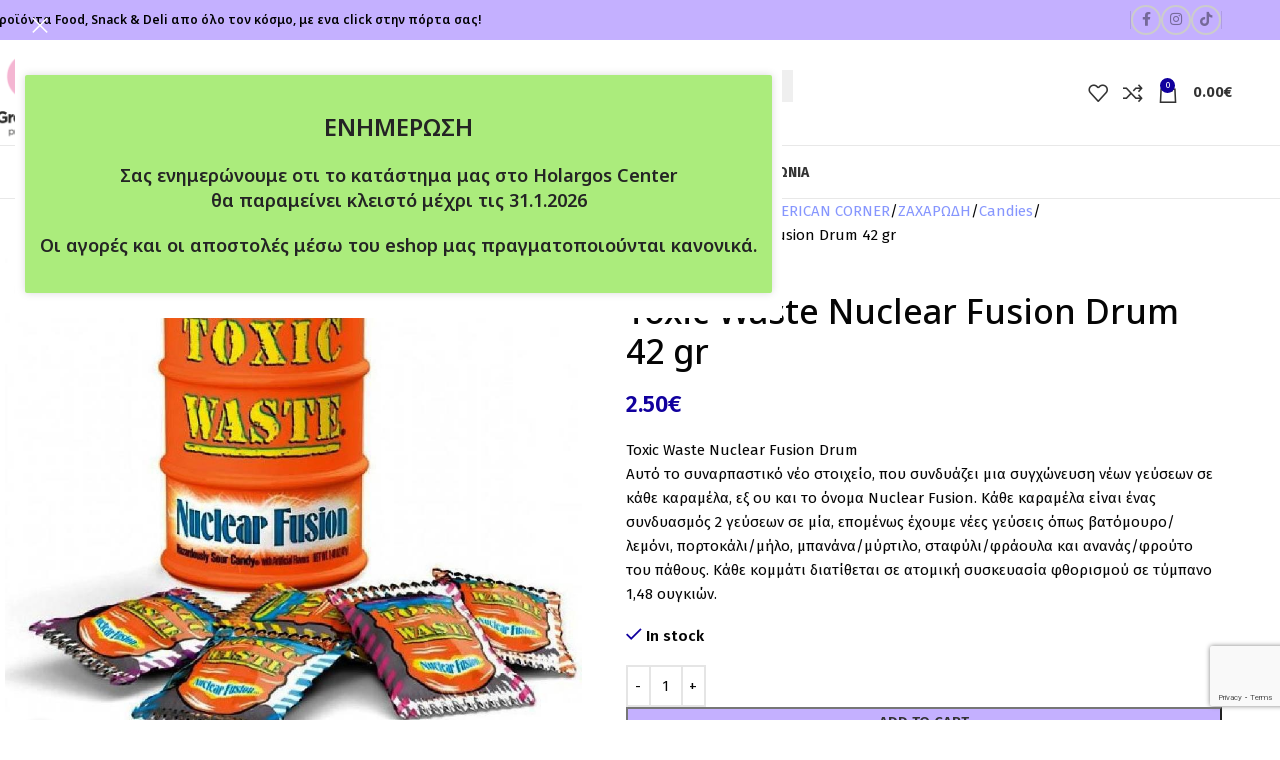

--- FILE ---
content_type: text/html; charset=UTF-8
request_url: https://greekdeligoods.com/american-corner/toxic-waste-nuclear-fusion-drum-42-gr-2/
body_size: 35368
content:
<!DOCTYPE html>
<html lang="en-US" prefix="og: https://ogp.me/ns#">
<head>
	<meta charset="UTF-8">
	<link rel="profile" href="https://gmpg.org/xfn/11">
	<link rel="pingback" href="https://greekdeligoods.com/xmlrpc.php">

		<style>img:is([sizes="auto" i], [sizes^="auto," i]) { contain-intrinsic-size: 3000px 1500px }</style>
	<!-- Google tag (gtag.js) consent mode dataLayer added by Site Kit -->
<script type="text/javascript" id="google_gtagjs-js-consent-mode-data-layer">
/* <![CDATA[ */
window.dataLayer = window.dataLayer || [];function gtag(){dataLayer.push(arguments);}
gtag('consent', 'default', {"ad_personalization":"denied","ad_storage":"denied","ad_user_data":"denied","analytics_storage":"denied","functionality_storage":"denied","security_storage":"denied","personalization_storage":"denied","region":["AT","BE","BG","CH","CY","CZ","DE","DK","EE","ES","FI","FR","GB","GR","HR","HU","IE","IS","IT","LI","LT","LU","LV","MT","NL","NO","PL","PT","RO","SE","SI","SK"],"wait_for_update":500});
window._googlesitekitConsentCategoryMap = {"statistics":["analytics_storage"],"marketing":["ad_storage","ad_user_data","ad_personalization"],"functional":["functionality_storage","security_storage"],"preferences":["personalization_storage"]};
window._googlesitekitConsents = {"ad_personalization":"denied","ad_storage":"denied","ad_user_data":"denied","analytics_storage":"denied","functionality_storage":"denied","security_storage":"denied","personalization_storage":"denied","region":["AT","BE","BG","CH","CY","CZ","DE","DK","EE","ES","FI","FR","GB","GR","HR","HU","IE","IS","IT","LI","LT","LU","LV","MT","NL","NO","PL","PT","RO","SE","SI","SK"],"wait_for_update":500};
/* ]]> */
</script>
<!-- End Google tag (gtag.js) consent mode dataLayer added by Site Kit -->

<!-- Search Engine Optimization by Rank Math - https://rankmath.com/ -->
<title>Toxic Waste Nuclear Fusion Drum 42 Gr | Greek Deli Goods - Premium Snacks And Foods</title>
<link data-rocket-preload as="style" href="https://fonts.googleapis.com/css?family=Fira%20Sans%3A400%2C600%2C700%7CNoto%20Sans%3A400%2C600%2C500%7CRoboto%3A400%2C600&#038;display=swap" rel="preload">
<link href="https://fonts.googleapis.com/css?family=Fira%20Sans%3A400%2C600%2C700%7CNoto%20Sans%3A400%2C600%2C500%7CRoboto%3A400%2C600&#038;display=swap" media="print" onload="this.media=&#039;all&#039;" rel="stylesheet">
<noscript data-wpr-hosted-gf-parameters=""><link rel="stylesheet" href="https://fonts.googleapis.com/css?family=Fira%20Sans%3A400%2C600%2C700%7CNoto%20Sans%3A400%2C600%2C500%7CRoboto%3A400%2C600&#038;display=swap"></noscript>
<meta name="description" content="Toxic Waste Nuclear Fusion Drum Αυτό το συναρπαστικό νέο στοιχείο, που συνδυάζει μια συγχώνευση νέων γεύσεων σε κάθε καραμέλα, εξ ου και το όνομα Nuclear Fusion. Κάθε καραμέλα είναι ένας συνδυασμός 2 γεύσεων σε μία, επομένως έχουμε νέες γεύσεις όπως βατόμουρο/λεμόνι, πορτοκάλι/μήλο, μπανάνα/μύρτιλο, σταφύλι/φράουλα και ανανάς/φρούτο του πάθους. Κάθε κομμάτι διατίθεται σε ατομική συσκευασία φθορισμού σε τύμπανο 1,48 ουγκιών."/>
<meta name="robots" content="follow, index, max-image-preview:large"/>
<link rel="canonical" href="https://greekdeligoods.com/american-corner/toxic-waste-nuclear-fusion-drum-42-gr-2/" />
<meta property="og:locale" content="en_US" />
<meta property="og:type" content="product" />
<meta property="og:title" content="Toxic Waste Nuclear Fusion Drum 42 Gr | Greek Deli Goods - Premium Snacks And Foods" />
<meta property="og:description" content="Toxic Waste Nuclear Fusion Drum Αυτό το συναρπαστικό νέο στοιχείο, που συνδυάζει μια συγχώνευση νέων γεύσεων σε κάθε καραμέλα, εξ ου και το όνομα Nuclear Fusion. Κάθε καραμέλα είναι ένας συνδυασμός 2 γεύσεων σε μία, επομένως έχουμε νέες γεύσεις όπως βατόμουρο/λεμόνι, πορτοκάλι/μήλο, μπανάνα/μύρτιλο, σταφύλι/φράουλα και ανανάς/φρούτο του πάθους. Κάθε κομμάτι διατίθεται σε ατομική συσκευασία φθορισμού σε τύμπανο 1,48 ουγκιών." />
<meta property="og:url" content="https://greekdeligoods.com/american-corner/toxic-waste-nuclear-fusion-drum-42-gr-2/" />
<meta property="og:site_name" content="Greek Deli Goods - Premium Snacks and Foods" />
<meta property="og:updated_time" content="2026-01-20T20:08:21+02:00" />
<meta property="og:image" content="https://greekdeligoods.com/wp-content/uploads/2023/05/Toxic-Waste-Nuclear-Fision-Drum-42-gr.jpg" />
<meta property="og:image:secure_url" content="https://greekdeligoods.com/wp-content/uploads/2023/05/Toxic-Waste-Nuclear-Fision-Drum-42-gr.jpg" />
<meta property="og:image:width" content="1024" />
<meta property="og:image:height" content="1024" />
<meta property="og:image:alt" content="Toxic Waste" />
<meta property="og:image:type" content="image/jpeg" />
<meta property="product:price:amount" content="2.5" />
<meta property="product:price:currency" content="EUR" />
<meta property="product:availability" content="instock" />
<meta name="twitter:card" content="summary_large_image" />
<meta name="twitter:title" content="Toxic Waste Nuclear Fusion Drum 42 Gr | Greek Deli Goods - Premium Snacks And Foods" />
<meta name="twitter:description" content="Toxic Waste Nuclear Fusion Drum Αυτό το συναρπαστικό νέο στοιχείο, που συνδυάζει μια συγχώνευση νέων γεύσεων σε κάθε καραμέλα, εξ ου και το όνομα Nuclear Fusion. Κάθε καραμέλα είναι ένας συνδυασμός 2 γεύσεων σε μία, επομένως έχουμε νέες γεύσεις όπως βατόμουρο/λεμόνι, πορτοκάλι/μήλο, μπανάνα/μύρτιλο, σταφύλι/φράουλα και ανανάς/φρούτο του πάθους. Κάθε κομμάτι διατίθεται σε ατομική συσκευασία φθορισμού σε τύμπανο 1,48 ουγκιών." />
<meta name="twitter:image" content="https://greekdeligoods.com/wp-content/uploads/2023/05/Toxic-Waste-Nuclear-Fision-Drum-42-gr.jpg" />
<meta name="twitter:label1" content="Price" />
<meta name="twitter:data1" content="2.50&euro;" />
<meta name="twitter:label2" content="Availability" />
<meta name="twitter:data2" content="In stock" />
<script type="application/ld+json" class="rank-math-schema">{"@context":"https://schema.org","@graph":[{"@type":"Place","@id":"https://greekdeligoods.com/#place","address":{"@type":"PostalAddress","streetAddress":"Sarantaporou 12","addressLocality":"Cholargos","addressRegion":"Athens","postalCode":"155-61","addressCountry":"Greece"}},{"@type":["GroceryStore","Organization"],"@id":"https://greekdeligoods.com/#organization","name":"Greek Deli Goods IKE","url":"https://greekdeligoods.com","sameAs":["https://www.facebook.com/greekdeligoods/"],"email":"sales@greekdeligoods.com","address":{"@type":"PostalAddress","streetAddress":"Sarantaporou 12","addressLocality":"Cholargos","addressRegion":"Athens","postalCode":"155-61","addressCountry":"Greece"},"logo":{"@type":"ImageObject","@id":"https://greekdeligoods.com/#logo","url":"https://greekdeligoods.com/wp-content/uploads/2023/12/GDG-newLogo_Facebook.png","contentUrl":"https://greekdeligoods.com/wp-content/uploads/2023/12/GDG-newLogo_Facebook.png","caption":"Greek Deli Goods - Premium Snacks and Foods","inLanguage":"en-US","width":"950","height":"950"},"openingHours":["Monday,Tuesday,Wednesday,Thursday,Friday,Saturday 09:30-14:30","Sunday 09:00-14:30","Tuesday,Thursday,Friday 17:30-20:30"],"location":{"@id":"https://greekdeligoods.com/#place"},"image":{"@id":"https://greekdeligoods.com/#logo"},"telephone":"(+30) 210 710 11 52"},{"@type":"WebSite","@id":"https://greekdeligoods.com/#website","url":"https://greekdeligoods.com","name":"Greek Deli Goods - Premium Snacks and Foods","alternateName":"GDG - \u0395\u03c0\u03b9\u03bb\u03b5\u03b3\u03bc\u03ad\u03bd\u03b1 \u03a0\u03c1\u03bf\u03ca\u03cc\u03bd\u03c4\u03b1, \u03a3\u03bd\u03ac\u03ba \u03ba\u03b1\u03b9 \u03a4\u03c1\u03cc\u03c6\u03b9\u03bc\u03b1 \u03b1\u03c0\u03bf \u03c4\u03b7\u03bd \u0395\u03bb\u03bb\u03ac\u03b4\u03b1 \u03ba\u03b1\u03b9 \u03cc\u03bb\u03bf \u03c4\u03bf\u03bd \u03ba\u03cc\u03c3\u03bc\u03bf","publisher":{"@id":"https://greekdeligoods.com/#organization"},"inLanguage":"en-US"},{"@type":"ImageObject","@id":"https://greekdeligoods.com/wp-content/uploads/2023/05/Toxic-Waste-Nuclear-Fision-Drum-42-gr.jpg","url":"https://greekdeligoods.com/wp-content/uploads/2023/05/Toxic-Waste-Nuclear-Fision-Drum-42-gr.jpg","width":"1024","height":"1024","inLanguage":"en-US"},{"@type":"WebPage","@id":"https://greekdeligoods.com/american-corner/toxic-waste-nuclear-fusion-drum-42-gr-2/#webpage","url":"https://greekdeligoods.com/american-corner/toxic-waste-nuclear-fusion-drum-42-gr-2/","name":"Toxic Waste Nuclear Fusion Drum 42 Gr | Greek Deli Goods - Premium Snacks And Foods","datePublished":"2023-05-19T23:20:39+02:00","dateModified":"2026-01-20T20:08:21+02:00","isPartOf":{"@id":"https://greekdeligoods.com/#website"},"primaryImageOfPage":{"@id":"https://greekdeligoods.com/wp-content/uploads/2023/05/Toxic-Waste-Nuclear-Fision-Drum-42-gr.jpg"},"inLanguage":"en-US"},{"image":{"@id":"https://greekdeligoods.com/wp-content/uploads/2023/05/Toxic-Waste-Nuclear-Fision-Drum-42-gr.jpg"},"@type":"Off","@id":"https://greekdeligoods.com/american-corner/toxic-waste-nuclear-fusion-drum-42-gr-2/#schema-88073909","isPartOf":{"@id":"https://greekdeligoods.com/american-corner/toxic-waste-nuclear-fusion-drum-42-gr-2/#webpage"},"publisher":{"@id":"https://greekdeligoods.com/#organization"},"inLanguage":"en-US","mainEntityOfPage":{"@id":"https://greekdeligoods.com/american-corner/toxic-waste-nuclear-fusion-drum-42-gr-2/#webpage"}}]}</script>
<!-- /Rank Math WordPress SEO plugin -->

<link rel='dns-prefetch' href='//www.googletagmanager.com' />
<link rel='dns-prefetch' href='//fonts.googleapis.com' />
<link href='https://fonts.gstatic.com' crossorigin rel='preconnect' />
<link rel="alternate" type="application/rss+xml" title="Greek Deli Goods - Premium Snacks and Foods &raquo; Feed" href="https://greekdeligoods.com/feed/" />
<link rel="alternate" type="application/rss+xml" title="Greek Deli Goods - Premium Snacks and Foods &raquo; Comments Feed" href="https://greekdeligoods.com/comments/feed/" />
		<style>
			.lazyload,
			.lazyloading {
				max-width: 100%;
			}
		</style>
		<style id='safe-svg-svg-icon-style-inline-css' type='text/css'>
.safe-svg-cover{text-align:center}.safe-svg-cover .safe-svg-inside{display:inline-block;max-width:100%}.safe-svg-cover svg{fill:currentColor;height:100%;max-height:100%;max-width:100%;width:100%}

</style>
<style id='woocommerce-inline-inline-css' type='text/css'>
.woocommerce form .form-row .required { visibility: visible; }
</style>
<link rel='stylesheet' id='js_composer_front-css' href='https://greekdeligoods.com/wp-content/plugins/js_composer/assets/css/js_composer.min.css?ver=8.0.1' type='text/css' media='all' />
<link rel='stylesheet' id='wd-style-base-css' href='https://greekdeligoods.com/wp-content/themes/woodmart/css/parts/base.min.css?ver=8.3.8' type='text/css' media='all' />
<link rel='stylesheet' id='wd-helpers-wpb-elem-css' href='https://greekdeligoods.com/wp-content/themes/woodmart/css/parts/helpers-wpb-elem.min.css?ver=8.3.8' type='text/css' media='all' />
<link rel='stylesheet' id='wd-lazy-loading-css' href='https://greekdeligoods.com/wp-content/themes/woodmart/css/parts/opt-lazy-load.min.css?ver=8.3.8' type='text/css' media='all' />
<link rel='stylesheet' id='wd-revolution-slider-css' href='https://greekdeligoods.com/wp-content/themes/woodmart/css/parts/int-rev-slider.min.css?ver=8.3.8' type='text/css' media='all' />
<link rel='stylesheet' id='wd-wpbakery-base-css' href='https://greekdeligoods.com/wp-content/themes/woodmart/css/parts/int-wpb-base.min.css?ver=8.3.8' type='text/css' media='all' />
<link rel='stylesheet' id='wd-wpbakery-base-deprecated-css' href='https://greekdeligoods.com/wp-content/themes/woodmart/css/parts/int-wpb-base-deprecated.min.css?ver=8.3.8' type='text/css' media='all' />
<link rel='stylesheet' id='wd-int-wordfence-css' href='https://greekdeligoods.com/wp-content/themes/woodmart/css/parts/int-wordfence.min.css?ver=8.3.8' type='text/css' media='all' />
<link rel='stylesheet' id='wd-notices-fixed-css' href='https://greekdeligoods.com/wp-content/themes/woodmart/css/parts/woo-opt-sticky-notices-old.min.css?ver=8.3.8' type='text/css' media='all' />
<link rel='stylesheet' id='wd-woocommerce-base-css' href='https://greekdeligoods.com/wp-content/themes/woodmart/css/parts/woocommerce-base.min.css?ver=8.3.8' type='text/css' media='all' />
<link rel='stylesheet' id='wd-mod-star-rating-css' href='https://greekdeligoods.com/wp-content/themes/woodmart/css/parts/mod-star-rating.min.css?ver=8.3.8' type='text/css' media='all' />
<link rel='stylesheet' id='wd-woocommerce-block-notices-css' href='https://greekdeligoods.com/wp-content/themes/woodmart/css/parts/woo-mod-block-notices.min.css?ver=8.3.8' type='text/css' media='all' />
<link rel='stylesheet' id='wd-woo-mod-quantity-css' href='https://greekdeligoods.com/wp-content/themes/woodmart/css/parts/woo-mod-quantity.min.css?ver=8.3.8' type='text/css' media='all' />
<link rel='stylesheet' id='wd-woo-single-prod-el-base-css' href='https://greekdeligoods.com/wp-content/themes/woodmart/css/parts/woo-single-prod-el-base.min.css?ver=8.3.8' type='text/css' media='all' />
<link rel='stylesheet' id='wd-woo-mod-stock-status-css' href='https://greekdeligoods.com/wp-content/themes/woodmart/css/parts/woo-mod-stock-status.min.css?ver=8.3.8' type='text/css' media='all' />
<link rel='stylesheet' id='wd-woo-mod-shop-attributes-css' href='https://greekdeligoods.com/wp-content/themes/woodmart/css/parts/woo-mod-shop-attributes.min.css?ver=8.3.8' type='text/css' media='all' />
<link rel='stylesheet' id='wd-opt-carousel-disable-css' href='https://greekdeligoods.com/wp-content/themes/woodmart/css/parts/opt-carousel-disable.min.css?ver=8.3.8' type='text/css' media='all' />
<link rel='stylesheet' id='wd-header-base-css' href='https://greekdeligoods.com/wp-content/themes/woodmart/css/parts/header-base.min.css?ver=8.3.8' type='text/css' media='all' />
<link rel='stylesheet' id='wd-mod-tools-css' href='https://greekdeligoods.com/wp-content/themes/woodmart/css/parts/mod-tools.min.css?ver=8.3.8' type='text/css' media='all' />
<link rel='stylesheet' id='wd-header-elements-base-css' href='https://greekdeligoods.com/wp-content/themes/woodmart/css/parts/header-el-base.min.css?ver=8.3.8' type='text/css' media='all' />
<link rel='stylesheet' id='wd-social-icons-css' href='https://greekdeligoods.com/wp-content/themes/woodmart/css/parts/el-social-icons.min.css?ver=8.3.8' type='text/css' media='all' />
<link rel='stylesheet' id='wd-social-icons-styles-css' href='https://greekdeligoods.com/wp-content/themes/woodmart/css/parts/el-social-styles.min.css?ver=8.3.8' type='text/css' media='all' />
<link rel='stylesheet' id='wd-header-search-css' href='https://greekdeligoods.com/wp-content/themes/woodmart/css/parts/header-el-search.min.css?ver=8.3.8' type='text/css' media='all' />
<link rel='stylesheet' id='wd-header-search-form-css' href='https://greekdeligoods.com/wp-content/themes/woodmart/css/parts/header-el-search-form.min.css?ver=8.3.8' type='text/css' media='all' />
<link rel='stylesheet' id='wd-wd-search-form-css' href='https://greekdeligoods.com/wp-content/themes/woodmart/css/parts/wd-search-form.min.css?ver=8.3.8' type='text/css' media='all' />
<link rel='stylesheet' id='wd-wd-search-results-css' href='https://greekdeligoods.com/wp-content/themes/woodmart/css/parts/wd-search-results.min.css?ver=8.3.8' type='text/css' media='all' />
<link rel='stylesheet' id='wd-wd-search-dropdown-css' href='https://greekdeligoods.com/wp-content/themes/woodmart/css/parts/wd-search-dropdown.min.css?ver=8.3.8' type='text/css' media='all' />
<link rel='stylesheet' id='wd-header-cart-side-css' href='https://greekdeligoods.com/wp-content/themes/woodmart/css/parts/header-el-cart-side.min.css?ver=8.3.8' type='text/css' media='all' />
<link rel='stylesheet' id='wd-header-cart-css' href='https://greekdeligoods.com/wp-content/themes/woodmart/css/parts/header-el-cart.min.css?ver=8.3.8' type='text/css' media='all' />
<link rel='stylesheet' id='wd-widget-shopping-cart-css' href='https://greekdeligoods.com/wp-content/themes/woodmart/css/parts/woo-widget-shopping-cart.min.css?ver=8.3.8' type='text/css' media='all' />
<link rel='stylesheet' id='wd-widget-product-list-css' href='https://greekdeligoods.com/wp-content/themes/woodmart/css/parts/woo-widget-product-list.min.css?ver=8.3.8' type='text/css' media='all' />
<link rel='stylesheet' id='wd-header-mobile-nav-dropdown-css' href='https://greekdeligoods.com/wp-content/themes/woodmart/css/parts/header-el-mobile-nav-dropdown.min.css?ver=8.3.8' type='text/css' media='all' />
<link rel='stylesheet' id='wd-page-title-css' href='https://greekdeligoods.com/wp-content/themes/woodmart/css/parts/page-title.min.css?ver=8.3.8' type='text/css' media='all' />
<link rel='stylesheet' id='wd-woo-single-prod-predefined-css' href='https://greekdeligoods.com/wp-content/themes/woodmart/css/parts/woo-single-prod-predefined.min.css?ver=8.3.8' type='text/css' media='all' />
<link rel='stylesheet' id='wd-woo-single-prod-and-quick-view-predefined-css' href='https://greekdeligoods.com/wp-content/themes/woodmart/css/parts/woo-single-prod-and-quick-view-predefined.min.css?ver=8.3.8' type='text/css' media='all' />
<link rel='stylesheet' id='wd-woo-single-prod-el-tabs-predefined-css' href='https://greekdeligoods.com/wp-content/themes/woodmart/css/parts/woo-single-prod-el-tabs-predefined.min.css?ver=8.3.8' type='text/css' media='all' />
<link rel='stylesheet' id='wd-woo-single-prod-opt-base-css' href='https://greekdeligoods.com/wp-content/themes/woodmart/css/parts/woo-single-prod-opt-base.min.css?ver=8.3.8' type='text/css' media='all' />
<link rel='stylesheet' id='wd-woo-single-prod-el-gallery-css' href='https://greekdeligoods.com/wp-content/themes/woodmart/css/parts/woo-single-prod-el-gallery.min.css?ver=8.3.8' type='text/css' media='all' />
<link rel='stylesheet' id='wd-swiper-css' href='https://greekdeligoods.com/wp-content/themes/woodmart/css/parts/lib-swiper.min.css?ver=8.3.8' type='text/css' media='all' />
<link rel='stylesheet' id='wd-swiper-arrows-css' href='https://greekdeligoods.com/wp-content/themes/woodmart/css/parts/lib-swiper-arrows.min.css?ver=8.3.8' type='text/css' media='all' />
<link rel='stylesheet' id='wd-photoswipe-css' href='https://greekdeligoods.com/wp-content/themes/woodmart/css/parts/lib-photoswipe.min.css?ver=8.3.8' type='text/css' media='all' />
<link rel='stylesheet' id='wd-woo-single-prod-el-navigation-css' href='https://greekdeligoods.com/wp-content/themes/woodmart/css/parts/woo-single-prod-el-navigation.min.css?ver=8.3.8' type='text/css' media='all' />
<link rel='stylesheet' id='wd-tabs-css' href='https://greekdeligoods.com/wp-content/themes/woodmart/css/parts/el-tabs.min.css?ver=8.3.8' type='text/css' media='all' />
<link rel='stylesheet' id='wd-woo-single-prod-el-tabs-opt-layout-tabs-css' href='https://greekdeligoods.com/wp-content/themes/woodmart/css/parts/woo-single-prod-el-tabs-opt-layout-tabs.min.css?ver=8.3.8' type='text/css' media='all' />
<link rel='stylesheet' id='wd-accordion-css' href='https://greekdeligoods.com/wp-content/themes/woodmart/css/parts/el-accordion.min.css?ver=8.3.8' type='text/css' media='all' />
<link rel='stylesheet' id='wd-accordion-elem-wpb-css' href='https://greekdeligoods.com/wp-content/themes/woodmart/css/parts/el-accordion-wpb-elem.min.css?ver=8.3.8' type='text/css' media='all' />
<link rel='stylesheet' id='wd-product-loop-css' href='https://greekdeligoods.com/wp-content/themes/woodmart/css/parts/woo-product-loop.min.css?ver=8.3.8' type='text/css' media='all' />
<link rel='stylesheet' id='wd-product-loop-quick-css' href='https://greekdeligoods.com/wp-content/themes/woodmart/css/parts/woo-product-loop-quick.min.css?ver=8.3.8' type='text/css' media='all' />
<link rel='stylesheet' id='wd-woo-mod-add-btn-replace-css' href='https://greekdeligoods.com/wp-content/themes/woodmart/css/parts/woo-mod-add-btn-replace.min.css?ver=8.3.8' type='text/css' media='all' />
<link rel='stylesheet' id='wd-woo-mod-quantity-overlap-css' href='https://greekdeligoods.com/wp-content/themes/woodmart/css/parts/woo-mod-quantity-overlap.min.css?ver=8.3.8' type='text/css' media='all' />
<link rel='stylesheet' id='wd-woo-mod-swatches-base-css' href='https://greekdeligoods.com/wp-content/themes/woodmart/css/parts/woo-mod-swatches-base.min.css?ver=8.3.8' type='text/css' media='all' />
<link rel='stylesheet' id='wd-bordered-product-css' href='https://greekdeligoods.com/wp-content/themes/woodmart/css/parts/woo-opt-bordered-product.min.css?ver=8.3.8' type='text/css' media='all' />
<link rel='stylesheet' id='wd-woo-opt-title-limit-css' href='https://greekdeligoods.com/wp-content/themes/woodmart/css/parts/woo-opt-title-limit.min.css?ver=8.3.8' type='text/css' media='all' />
<link rel='stylesheet' id='wd-mfp-popup-css' href='https://greekdeligoods.com/wp-content/themes/woodmart/css/parts/lib-magnific-popup.min.css?ver=8.3.8' type='text/css' media='all' />
<link rel='stylesheet' id='wd-mod-animations-transform-css' href='https://greekdeligoods.com/wp-content/themes/woodmart/css/parts/mod-animations-transform.min.css?ver=8.3.8' type='text/css' media='all' />
<link rel='stylesheet' id='wd-mod-transform-css' href='https://greekdeligoods.com/wp-content/themes/woodmart/css/parts/mod-transform.min.css?ver=8.3.8' type='text/css' media='all' />
<link rel='stylesheet' id='wd-swiper-pagin-css' href='https://greekdeligoods.com/wp-content/themes/woodmart/css/parts/lib-swiper-pagin.min.css?ver=8.3.8' type='text/css' media='all' />
<link rel='stylesheet' id='wd-footer-base-css' href='https://greekdeligoods.com/wp-content/themes/woodmart/css/parts/footer-base.min.css?ver=8.3.8' type='text/css' media='all' />
<link rel='stylesheet' id='wd-widget-nav-css' href='https://greekdeligoods.com/wp-content/themes/woodmart/css/parts/widget-nav.min.css?ver=8.3.8' type='text/css' media='all' />
<link rel='stylesheet' id='wd-scroll-top-css' href='https://greekdeligoods.com/wp-content/themes/woodmart/css/parts/opt-scrolltotop.min.css?ver=8.3.8' type='text/css' media='all' />
<link rel='stylesheet' id='wd-cookies-popup-css' href='https://greekdeligoods.com/wp-content/themes/woodmart/css/parts/opt-cookies.min.css?ver=8.3.8' type='text/css' media='all' />
<link rel='stylesheet' id='xts-style-theme_settings_default-css' href='https://greekdeligoods.com/wp-content/uploads/2026/01/xts-theme_settings_default-1768041676.css?ver=8.3.8' type='text/css' media='all' />

<script type="text/javascript" src="https://greekdeligoods.com/wp-includes/js/jquery/jquery.min.js?ver=3.7.1" id="jquery-core-js"></script>
<script type="text/javascript" src="https://greekdeligoods.com/wp-content/plugins/woocommerce/assets/js/jquery-blockui/jquery.blockUI.min.js?ver=2.7.0-wc.10.4.3" id="wc-jquery-blockui-js" data-wp-strategy="defer"></script>
<script type="text/javascript" id="wc-add-to-cart-js-extra">
/* <![CDATA[ */
var wc_add_to_cart_params = {"ajax_url":"\/wp-admin\/admin-ajax.php","wc_ajax_url":"\/?wc-ajax=%%endpoint%%","i18n_view_cart":"View cart","cart_url":"https:\/\/greekdeligoods.com\/cart\/","is_cart":"","cart_redirect_after_add":"no"};
/* ]]> */
</script>
<script type="text/javascript" src="https://greekdeligoods.com/wp-content/plugins/woocommerce/assets/js/frontend/add-to-cart.min.js?ver=10.4.3" id="wc-add-to-cart-js" data-wp-strategy="defer"></script>
<script type="text/javascript" src="https://greekdeligoods.com/wp-content/plugins/woocommerce/assets/js/zoom/jquery.zoom.min.js?ver=1.7.21-wc.10.4.3" id="wc-zoom-js" defer="defer" data-wp-strategy="defer"></script>
<script type="text/javascript" id="wc-single-product-js-extra">
/* <![CDATA[ */
var wc_single_product_params = {"i18n_required_rating_text":"Please select a rating","i18n_rating_options":["1 of 5 stars","2 of 5 stars","3 of 5 stars","4 of 5 stars","5 of 5 stars"],"i18n_product_gallery_trigger_text":"View full-screen image gallery","review_rating_required":"yes","flexslider":{"rtl":false,"animation":"slide","smoothHeight":true,"directionNav":false,"controlNav":"thumbnails","slideshow":false,"animationSpeed":500,"animationLoop":false,"allowOneSlide":false},"zoom_enabled":"","zoom_options":[],"photoswipe_enabled":"","photoswipe_options":{"shareEl":false,"closeOnScroll":false,"history":false,"hideAnimationDuration":0,"showAnimationDuration":0},"flexslider_enabled":""};
/* ]]> */
</script>
<script type="text/javascript" src="https://greekdeligoods.com/wp-content/plugins/woocommerce/assets/js/frontend/single-product.min.js?ver=10.4.3" id="wc-single-product-js" defer="defer" data-wp-strategy="defer"></script>
<script type="text/javascript" src="https://greekdeligoods.com/wp-content/plugins/woocommerce/assets/js/js-cookie/js.cookie.min.js?ver=2.1.4-wc.10.4.3" id="wc-js-cookie-js" defer="defer" data-wp-strategy="defer"></script>
<script type="text/javascript" id="woocommerce-js-extra">
/* <![CDATA[ */
var woocommerce_params = {"ajax_url":"\/wp-admin\/admin-ajax.php","wc_ajax_url":"\/?wc-ajax=%%endpoint%%","i18n_password_show":"Show password","i18n_password_hide":"Hide password"};
/* ]]> */
</script>
<script type="text/javascript" src="https://greekdeligoods.com/wp-content/plugins/woocommerce/assets/js/frontend/woocommerce.min.js?ver=10.4.3" id="woocommerce-js" defer="defer" data-wp-strategy="defer"></script>
<script type="text/javascript" src="https://greekdeligoods.com/wp-content/plugins/js_composer/assets/js/vendors/woocommerce-add-to-cart.js?ver=8.0.1" id="vc_woocommerce-add-to-cart-js-js"></script>

<!-- Google tag (gtag.js) snippet added by Site Kit -->
<!-- Google Analytics snippet added by Site Kit -->
<script type="text/javascript" src="https://www.googletagmanager.com/gtag/js?id=G-1JQ37XZ6L0" id="google_gtagjs-js" async></script>
<script type="text/javascript" id="google_gtagjs-js-after">
/* <![CDATA[ */
window.dataLayer = window.dataLayer || [];function gtag(){dataLayer.push(arguments);}
gtag("set","linker",{"domains":["greekdeligoods.com"]});
gtag("js", new Date());
gtag("set", "developer_id.dZTNiMT", true);
gtag("config", "G-1JQ37XZ6L0");
/* ]]> */
</script>
<script type="text/javascript" src="https://greekdeligoods.com/wp-content/themes/woodmart/js/libs/device.min.js?ver=8.3.8" id="wd-device-library-js"></script>
<script type="text/javascript" src="https://greekdeligoods.com/wp-content/themes/woodmart/js/scripts/global/scrollBar.min.js?ver=8.3.8" id="wd-scrollbar-js"></script>
<script type="text/javascript" id="wc-settings-dep-in-header-js-after">
/* <![CDATA[ */
console.warn( "Scripts that have a dependency on [wc-settings, wc-blocks-checkout] must be loaded in the footer, automatewoo-marketing-optin-editor-script was registered to load in the header, but has been switched to load in the footer instead. See https://github.com/woocommerce/woocommerce-gutenberg-products-block/pull/5059" );
/* ]]> */
</script>
<script></script><link rel="https://api.w.org/" href="https://greekdeligoods.com/wp-json/" /><link rel="alternate" title="JSON" type="application/json" href="https://greekdeligoods.com/wp-json/wp/v2/product/33286" /><link rel="EditURI" type="application/rsd+xml" title="RSD" href="https://greekdeligoods.com/xmlrpc.php?rsd" />
<meta name="generator" content="WordPress 6.8.3" />
<link rel='shortlink' href='https://greekdeligoods.com/?p=33286' />
<link rel="alternate" title="oEmbed (JSON)" type="application/json+oembed" href="https://greekdeligoods.com/wp-json/oembed/1.0/embed?url=https%3A%2F%2Fgreekdeligoods.com%2Famerican-corner%2Ftoxic-waste-nuclear-fusion-drum-42-gr-2%2F" />
<link rel="alternate" title="oEmbed (XML)" type="text/xml+oembed" href="https://greekdeligoods.com/wp-json/oembed/1.0/embed?url=https%3A%2F%2Fgreekdeligoods.com%2Famerican-corner%2Ftoxic-waste-nuclear-fusion-drum-42-gr-2%2F&#038;format=xml" />
<meta name="generator" content="Site Kit by Google 1.168.0" />    <style>
      .wd-age-verify {
        align-items:center; justify-content:center;
        position:fixed; inset:0; z-index:999999;
        background:rgba(0,0,0,.85);
      }
      .wd-age-verify-content {
        background:#fff; padding:40px; max-width:420px;
        text-align:center; border-radius:8px; box-shadow:0 8px 30px rgba(0,0,0,.35);
      }
      .wd-age-verify .btn { margin:0 10px; }
    </style>
    		<script>
			document.documentElement.className = document.documentElement.className.replace('no-js', 'js');
		</script>
				<style>
			.no-js img.lazyload {
				display: none;
			}

			figure.wp-block-image img.lazyloading {
				min-width: 150px;
			}

			.lazyload,
			.lazyloading {
				--smush-placeholder-width: 100px;
				--smush-placeholder-aspect-ratio: 1/1;
				width: var(--smush-image-width, var(--smush-placeholder-width)) !important;
				aspect-ratio: var(--smush-image-aspect-ratio, var(--smush-placeholder-aspect-ratio)) !important;
			}

						.lazyload, .lazyloading {
				opacity: 0;
			}

			.lazyloaded {
				opacity: 1;
				transition: opacity 400ms;
				transition-delay: 0ms;
			}

					</style>
		<!-- Google site verification - Google for WooCommerce -->
<meta name="google-site-verification" content="VukotNAoXGCzQNOlyhDJY9zZgTHUf_5IvOVqz_N9txA" />
<meta name="theme-color" content="rgb(73,66,228)">					<meta name="viewport" content="width=device-width, initial-scale=1.0, maximum-scale=1.0, user-scalable=no">
										<noscript><style>.woocommerce-product-gallery{ opacity: 1 !important; }</style></noscript>
	<meta name="generator" content="Powered by WPBakery Page Builder - drag and drop page builder for WordPress."/>
<meta name="generator" content="Powered by Slider Revolution 6.7.38 - responsive, Mobile-Friendly Slider Plugin for WordPress with comfortable drag and drop interface." />
<link rel="icon" href="https://greekdeligoods.com/wp-content/uploads/2023/11/cropped-GDG-newLogo_300-32x32.png" sizes="32x32" />
<link rel="icon" href="https://greekdeligoods.com/wp-content/uploads/2023/11/cropped-GDG-newLogo_300-192x192.png" sizes="192x192" />
<link rel="apple-touch-icon" href="https://greekdeligoods.com/wp-content/uploads/2023/11/cropped-GDG-newLogo_300-180x180.png" />
<meta name="msapplication-TileImage" content="https://greekdeligoods.com/wp-content/uploads/2023/11/cropped-GDG-newLogo_300-270x270.png" />
<script>function setREVStartSize(e){
			//window.requestAnimationFrame(function() {
				window.RSIW = window.RSIW===undefined ? window.innerWidth : window.RSIW;
				window.RSIH = window.RSIH===undefined ? window.innerHeight : window.RSIH;
				try {
					var pw = document.getElementById(e.c).parentNode.offsetWidth,
						newh;
					pw = pw===0 || isNaN(pw) || (e.l=="fullwidth" || e.layout=="fullwidth") ? window.RSIW : pw;
					e.tabw = e.tabw===undefined ? 0 : parseInt(e.tabw);
					e.thumbw = e.thumbw===undefined ? 0 : parseInt(e.thumbw);
					e.tabh = e.tabh===undefined ? 0 : parseInt(e.tabh);
					e.thumbh = e.thumbh===undefined ? 0 : parseInt(e.thumbh);
					e.tabhide = e.tabhide===undefined ? 0 : parseInt(e.tabhide);
					e.thumbhide = e.thumbhide===undefined ? 0 : parseInt(e.thumbhide);
					e.mh = e.mh===undefined || e.mh=="" || e.mh==="auto" ? 0 : parseInt(e.mh,0);
					if(e.layout==="fullscreen" || e.l==="fullscreen")
						newh = Math.max(e.mh,window.RSIH);
					else{
						e.gw = Array.isArray(e.gw) ? e.gw : [e.gw];
						for (var i in e.rl) if (e.gw[i]===undefined || e.gw[i]===0) e.gw[i] = e.gw[i-1];
						e.gh = e.el===undefined || e.el==="" || (Array.isArray(e.el) && e.el.length==0)? e.gh : e.el;
						e.gh = Array.isArray(e.gh) ? e.gh : [e.gh];
						for (var i in e.rl) if (e.gh[i]===undefined || e.gh[i]===0) e.gh[i] = e.gh[i-1];
											
						var nl = new Array(e.rl.length),
							ix = 0,
							sl;
						e.tabw = e.tabhide>=pw ? 0 : e.tabw;
						e.thumbw = e.thumbhide>=pw ? 0 : e.thumbw;
						e.tabh = e.tabhide>=pw ? 0 : e.tabh;
						e.thumbh = e.thumbhide>=pw ? 0 : e.thumbh;
						for (var i in e.rl) nl[i] = e.rl[i]<window.RSIW ? 0 : e.rl[i];
						sl = nl[0];
						for (var i in nl) if (sl>nl[i] && nl[i]>0) { sl = nl[i]; ix=i;}
						var m = pw>(e.gw[ix]+e.tabw+e.thumbw) ? 1 : (pw-(e.tabw+e.thumbw)) / (e.gw[ix]);
						newh =  (e.gh[ix] * m) + (e.tabh + e.thumbh);
					}
					var el = document.getElementById(e.c);
					if (el!==null && el) el.style.height = newh+"px";
					el = document.getElementById(e.c+"_wrapper");
					if (el!==null && el) {
						el.style.height = newh+"px";
						el.style.display = "block";
					}
				} catch(e){
					console.log("Failure at Presize of Slider:" + e)
				}
			//});
		  };</script>
<style>
		
		</style><noscript><style> .wpb_animate_when_almost_visible { opacity: 1; }</style></noscript>			<style id="wd-style-header_528910-css" data-type="wd-style-header_528910">
				:root{
	--wd-top-bar-h: 40px;
	--wd-top-bar-sm-h: 38px;
	--wd-top-bar-sticky-h: .00001px;
	--wd-top-bar-brd-w: .00001px;

	--wd-header-general-h: 105px;
	--wd-header-general-sm-h: 60px;
	--wd-header-general-sticky-h: .00001px;
	--wd-header-general-brd-w: 1px;

	--wd-header-bottom-h: 52px;
	--wd-header-bottom-sm-h: .00001px;
	--wd-header-bottom-sticky-h: .00001px;
	--wd-header-bottom-brd-w: 1px;

	--wd-header-clone-h: 60px;

	--wd-header-brd-w: calc(var(--wd-top-bar-brd-w) + var(--wd-header-general-brd-w) + var(--wd-header-bottom-brd-w));
	--wd-header-h: calc(var(--wd-top-bar-h) + var(--wd-header-general-h) + var(--wd-header-bottom-h) + var(--wd-header-brd-w));
	--wd-header-sticky-h: calc(var(--wd-top-bar-sticky-h) + var(--wd-header-general-sticky-h) + var(--wd-header-bottom-sticky-h) + var(--wd-header-clone-h) + var(--wd-header-brd-w));
	--wd-header-sm-h: calc(var(--wd-top-bar-sm-h) + var(--wd-header-general-sm-h) + var(--wd-header-bottom-sm-h) + var(--wd-header-brd-w));
}

.whb-top-bar .wd-dropdown {
	margin-top: -1px;
}

.whb-top-bar .wd-dropdown:after {
	height: 10px;
}




:root:has(.whb-general-header.whb-border-boxed) {
	--wd-header-general-brd-w: .00001px;
}

@media (max-width: 1024px) {
:root:has(.whb-general-header.whb-hidden-mobile) {
	--wd-header-general-brd-w: .00001px;
}
}

:root:has(.whb-header-bottom.whb-border-boxed) {
	--wd-header-bottom-brd-w: .00001px;
}

@media (max-width: 1024px) {
:root:has(.whb-header-bottom.whb-hidden-mobile) {
	--wd-header-bottom-brd-w: .00001px;
}
}

.whb-header-bottom .wd-dropdown {
	margin-top: 5px;
}

.whb-header-bottom .wd-dropdown:after {
	height: 16px;
}


.whb-clone.whb-sticked .wd-dropdown:not(.sub-sub-menu) {
	margin-top: 9px;
}

.whb-clone.whb-sticked .wd-dropdown:not(.sub-sub-menu):after {
	height: 20px;
}

		
.whb-top-bar {
	background-color: rgba(196, 176, 255, 1);
}

.whb-general-header {
	border-color: rgba(232, 232, 232, 1);border-bottom-width: 1px;border-bottom-style: solid;
}

.whb-header-bottom {
	border-color: rgba(232, 232, 232, 1);border-bottom-width: 1px;border-bottom-style: solid;
}
			</style>
			
		<!-- Global site tag (gtag.js) - Google Ads: AW-866007702 - Google for WooCommerce -->
		<script async src="https://www.googletagmanager.com/gtag/js?id=AW-866007702"></script>
		<script>
			window.dataLayer = window.dataLayer || [];
			function gtag() { dataLayer.push(arguments); }
			gtag( 'consent', 'default', {
				analytics_storage: 'denied',
				ad_storage: 'denied',
				ad_user_data: 'denied',
				ad_personalization: 'denied',
				region: ['AT', 'BE', 'BG', 'HR', 'CY', 'CZ', 'DK', 'EE', 'FI', 'FR', 'DE', 'GR', 'HU', 'IS', 'IE', 'IT', 'LV', 'LI', 'LT', 'LU', 'MT', 'NL', 'NO', 'PL', 'PT', 'RO', 'SK', 'SI', 'ES', 'SE', 'GB', 'CH'],
				wait_for_update: 500,
			} );
			gtag('js', new Date());
			gtag('set', 'developer_id.dOGY3NW', true);
			gtag("config", "AW-866007702", { "groups": "GLA", "send_page_view": false });		</script>

		<!-- BestPrice 360º WooCommerce start (1.1.3) -->
		<script type='text/javascript'>
			(function (a, b, c, d, s) {a.__bp360 = c;a[c] = a[c] || function (){(a[c].q = a[c].q || []).push(arguments);};
			s = b.createElement('script'); s.async = true; s.src = d; (b.body || b.head).appendChild(s);})
			(window, document, 'bp', 'https://360.bestprice.gr/360.js');
			
			bp('connect', 'BP-404300-HDf6sTvaHd');
			bp('native', true);
		</script>
		<!-- BestPrice 360º WooCommerce end -->
		<meta name="generator" content="WP Rocket 3.20.3" data-wpr-features="wpr_image_dimensions wpr_preload_links wpr_desktop" /></head>

<body data-rsssl=1 class="wp-singular product-template-default single single-product postid-33286 wp-theme-woodmart wp-child-theme-woodmart-child theme-woodmart woocommerce woocommerce-page woocommerce-no-js wrapper-full-width  categories-accordion-on woodmart-ajax-shop-on notifications-sticky wpb-js-composer js-comp-ver-8.0.1 vc_responsive">
			<script type="text/javascript" id="wd-flicker-fix">// Flicker fix.</script>    <!-- Always-present hidden modal -->
    <div data-rocket-location-hash="c4faf512699f154f2870271eab4d44a4" class="wd-age-verify wd-age-verify-enabled" style="display:none;">
        <div data-rocket-location-hash="3a6d83c2caf4844dbb8089d57b1e4681" class="wd-age-verify-inner">
            <div data-rocket-location-hash="96234b28a44030f79719408ebc9a35c1" class="wd-age-verify-content">
                <h4 class="wd-age-title">Είστε άνω των 18 ετών;</h4>
                <p class="wd-age-text">Η κατηγορία Είδη Ενηλίκων περιέχει προϊόντα μόνο για ενήλικες.</p>
                <div class="wd-age-buttons">
                    <a href="#" id="age-yes" class="btn btn-color-primary">Ναι</a>
                    <a href="/" id="age-no" class="btn btn-color-alt">Όχι</a>
                </div>
            </div>
        </div>
    </div>

    <script>
    (function(){
        var ADULT_PATH = '/idi-enilikon/';

        function urlIsAdult(){
            // Πιάνει είτε path (pretty permalinks) είτε ?product_cat=idi-enilikon
            if (window.location.pathname.indexOf(ADULT_PATH) !== -1) return true;
            var params = new URLSearchParams(window.location.search);
            if (params.get('product_cat') === 'idi-enilikon') return true;
            return false;
        }

        function productIsAdult(){
            // Αν έχει DOM badge/crumb για idi-enilikon σε single – fallback
            var crumbs = document.querySelectorAll('.product_meta a, .wd-breadcrumbs a, .product-cat a');
            for (var i=0;i<crumbs.length;i++){
                if (crumbs[i].href && crumbs[i].href.indexOf(ADULT_PATH) !== -1) return true;
            }
            return false;
        }

        function showModalIfNeeded(reason){
            if (localStorage.getItem('age_verified') === 'yes') return;
            var modal = document.querySelector('.wd-age-verify');
            if (!modal) return;
            modal.style.display = 'flex';
        }

        function hideModal(){
            var modal = document.querySelector('.wd-age-verify');
            if (!modal) return;
            modal.style.display = 'none';
        }

        // Buttons
        document.addEventListener('click', function(e){
            if (e.target && e.target.id === 'age-yes'){
                e.preventDefault();
                localStorage.setItem('age_verified','yes');
                hideModal();
            }
            if (e.target && e.target.id === 'age-no'){
                e.preventDefault();
                window.location.href = '/';
            }
        });

        // Initial page load: single product ή category URL
        document.addEventListener('DOMContentLoaded', function(){
            if (urlIsAdult() || productIsAdult()){
                showModalIfNeeded('initial');
            }
        });

        // Woodmart shop AJAX (PJAX) – οτιδήποτε από αυτά ανάλογα με το setup
        document.addEventListener('wdShopPageInit', function(){ if (urlIsAdult()) showModalIfNeeded('wdShopPageInit'); });
        document.addEventListener('pjax:end',          function(){ if (urlIsAdult()) showModalIfNeeded('pjax:end'); });
        document.addEventListener('pjax:complete',     function(){ if (urlIsAdult()) showModalIfNeeded('pjax:complete'); });

        // Fallback: αν το theme πυροδοτεί custom event μετά το PJAX
        if (window.jQuery){
            jQuery(document).on('pjax:end pjax:complete', function(){ if (urlIsAdult()) showModalIfNeeded('jq-pjax'); });
        }
    })();
    </script>
    <script type="text/javascript">
/* <![CDATA[ */
gtag("event", "page_view", {send_to: "GLA"});
/* ]]> */
</script>
		<div data-rocket-location-hash="4755e53cf855850bfa4443b3ff6330e1" class="wd-skip-links">
								<a href="#menu-main-horizontal-menu-greek" class="wd-skip-navigation btn">
						Skip to navigation					</a>
								<a href="#main-content" class="wd-skip-content btn">
				Skip to main content			</a>
		</div>
			
	
	<div data-rocket-location-hash="1befa5bf93804c1dfa24b20249cc39d2" class="wd-page-wrapper website-wrapper">
									<header data-rocket-location-hash="dfab01a51b2ee2a91c357ddef0b3d9d4" class="whb-header whb-header_528910 whb-sticky-shadow whb-scroll-slide whb-sticky-clone">
					<div data-rocket-location-hash="6cfe6f26b36fed2186ecdf3317ac9f1e" class="whb-main-header">
	
<div class="whb-row whb-top-bar whb-not-sticky-row whb-with-bg whb-without-border whb-color-dark whb-flex-flex-middle">
	<div class="container">
		<div class="whb-flex-row whb-top-bar-inner">
			<div class="whb-column whb-col-left whb-column5 whb-visible-lg">
	
<div class="wd-header-text reset-last-child whb-y4ro7npestv02kyrww49"><h6><span style="color: #000000;"><strong class="color-white"><span class="HwtZe" lang="el"><span class="jCAhz ChMk0b"><span class="ryNqvb">Προϊόντα Food, Snack &amp; Deli απο όλο τον κόσμο, με ενα click στην πόρτα σας!
</span></span></span></strong></span></h6></div>
</div>
<div class="whb-column whb-col-center whb-column6 whb-visible-lg whb-empty-column">
	</div>
<div class="whb-column whb-col-right whb-column7 whb-visible-lg">
	<div class="wd-header-divider wd-full-height whb-aik22afewdiur23h71ba"></div>
			<div
						class=" wd-social-icons  wd-style-bordered wd-size-small social-follow wd-shape-circle  whb-43k0qayz7gg36f2jmmhk color-scheme-dark text-center">
				
				
									<a rel="noopener noreferrer nofollow" href="https://www.facebook.com/greekdeligoods" target="_blank" class=" wd-social-icon social-facebook" aria-label="Facebook social link">
						<span class="wd-icon"></span>
											</a>
				
				
				
				
									<a rel="noopener noreferrer nofollow" href="https://www.instagram.com/greekdeligoods/" target="_blank" class=" wd-social-icon social-instagram" aria-label="Instagram social link">
						<span class="wd-icon"></span>
											</a>
				
				
				
				
				
				
				
				
				
				
				
				
				
				
				
				
				
									<a rel="noopener noreferrer nofollow" href="https://www.tiktok.com/@greekdeligoods" target="_blank" class=" wd-social-icon social-tiktok" aria-label="TikTok social link">
						<span class="wd-icon"></span>
											</a>
				
				
				
				
				
			</div>

		<div class="wd-header-divider wd-full-height whb-hvo7pk2f543doxhr21h5"></div>
</div>
<div class="whb-column whb-col-mobile whb-column_mobile1 whb-hidden-lg">
				<div
						class=" wd-social-icons  wd-style-default social-share wd-shape-circle  whb-vmlw3iqy1i9gf64uk7of color-scheme-light text-center">
				
				
									<a rel="noopener noreferrer nofollow" href="https://www.facebook.com/sharer/sharer.php?u=https://greekdeligoods.com/american-corner/toxic-waste-nuclear-fusion-drum-42-gr-2/" target="_blank" class=" wd-social-icon social-facebook" aria-label="Facebook social link">
						<span class="wd-icon"></span>
											</a>
				
				
				
									<a rel="noopener noreferrer nofollow" href="mailto:?subject=Check%20this%20https://greekdeligoods.com/american-corner/toxic-waste-nuclear-fusion-drum-42-gr-2/" target="_blank" class=" wd-social-icon social-email" aria-label="Email social link">
						<span class="wd-icon"></span>
											</a>
				
				
				
				
				
				
				
				
				
				
				
				
				
				
				
									<a rel="noopener noreferrer nofollow" href="https://api.whatsapp.com/send?text=https%3A%2F%2Fgreekdeligoods.com%2Famerican-corner%2Ftoxic-waste-nuclear-fusion-drum-42-gr-2%2F" target="_blank" class="wd-hide-md  wd-social-icon social-whatsapp" aria-label="WhatsApp social link">
						<span class="wd-icon"></span>
											</a>

					<a rel="noopener noreferrer nofollow" href="whatsapp://send?text=https%3A%2F%2Fgreekdeligoods.com%2Famerican-corner%2Ftoxic-waste-nuclear-fusion-drum-42-gr-2%2F" target="_blank" class="wd-hide-lg  wd-social-icon social-whatsapp" aria-label="WhatsApp social link">
						<span class="wd-icon"></span>
											</a>
				
				
				
				
				
				
				
									<a rel="noopener noreferrer nofollow" href="viber://forward?text=https://greekdeligoods.com/american-corner/toxic-waste-nuclear-fusion-drum-42-gr-2/" target="_blank" class=" wd-social-icon social-viber" aria-label="Viber social link">
						<span class="wd-icon"></span>
											</a>
				
			</div>

		</div>
		</div>
	</div>
</div>

<div class="whb-row whb-general-header whb-not-sticky-row whb-without-bg whb-border-fullwidth whb-color-dark whb-flex-equal-sides">
	<div class="container">
		<div class="whb-flex-row whb-general-header-inner">
			<div class="whb-column whb-col-left whb-column8 whb-visible-lg">
	<div class="site-logo whb-gs8bcnxektjsro21n657 wd-switch-logo">
	<a href="https://greekdeligoods.com/" class="wd-logo wd-main-logo" rel="home" aria-label="Site logo">
		<img width="600" height="407" data-src="https://greekdeligoods.com/wp-content/uploads/2023/11/GDG-newLogo_transparent-header.png" alt="Greek Deli Goods - Premium Snacks and Foods" style="--smush-placeholder-width: 600px; --smush-placeholder-aspect-ratio: 600/407;max-width: 300px;" src="[data-uri]" class="lazyload" />	</a>
					<a href="https://greekdeligoods.com/" class="wd-logo wd-sticky-logo" rel="home">
			<img width="400" height="200" data-src="https://greekdeligoods.com/wp-content/uploads/2023/11/GDG-newLogo-header-stiky.png" alt="Greek Deli Goods - Premium Snacks and Foods" style="--smush-placeholder-width: 400px; --smush-placeholder-aspect-ratio: 400/200;max-width: 230px;" src="[data-uri]" class="lazyload" />		</a>
	</div>
</div>
<div class="whb-column whb-col-center whb-column9 whb-visible-lg">
	<div class="wd-search-form  wd-header-search-form wd-display-form whb-9x1ytaxq7aphtb3npidp">

<form role="search" method="get" class="searchform  wd-style-with-bg woodmart-ajax-search" action="https://greekdeligoods.com/"  data-thumbnail="1" data-price="1" data-post_type="product" data-count="15" data-sku="1" data-symbols_count="3" data-include_cat_search="no" autocomplete="off">
	<input type="text" class="s" placeholder="Search for products" value="" name="s" aria-label="Search" title="Search for products" required/>
	<input type="hidden" name="post_type" value="product">

	<span tabindex="0" aria-label="Clear search" class="wd-clear-search wd-role-btn wd-hide"></span>

	
	<button type="submit" class="searchsubmit">
		<span>
			Search		</span>
			</button>
</form>

	<div data-rocket-location-hash="48d8e49d5587f9daf1c02a6c3dc1063f" class="wd-search-results-wrapper">
		<div class="wd-search-results wd-dropdown-results wd-dropdown wd-scroll">
			<div class="wd-scroll-content">
				
				
							</div>
		</div>
	</div>

</div>
</div>
<div class="whb-column whb-col-right whb-column10 whb-visible-lg">
	
<div class="whb-space-element whb-d6tcdhggjbqbrs217tl1 " style="width:15px;"></div>

<div class="wd-header-wishlist wd-tools-element wd-style-icon wd-with-count wd-design-2 whb-a22wdkiy3r40yw2paskq" title="My Wishlist">
	<a href="https://greekdeligoods.com/american-corner/toxic-waste-nuclear-fusion-drum-42-gr-2/" title="Wishlist products">
		
			<span class="wd-tools-icon">
				
									<span class="wd-tools-count">
						0					</span>
							</span>

			<span class="wd-tools-text">
				Wishlist			</span>

			</a>
</div>

<div class="wd-header-compare wd-tools-element wd-style-icon wd-with-count wd-design-2 whb-p2jvs451wo69tpw9jy4t">
	<a href="https://greekdeligoods.com/american-corner/toxic-waste-nuclear-fusion-drum-42-gr-2/" title="Compare products">
		
			<span class="wd-tools-icon">
				
									<span class="wd-tools-count">0</span>
							</span>
			<span class="wd-tools-text">
				Compare			</span>

			</a>
	</div>

<div class="wd-header-cart wd-tools-element wd-design-2 cart-widget-opener whb-nedhm962r512y1xz9j06">
	<a href="https://greekdeligoods.com/cart/" title="Shopping cart">
		
			<span class="wd-tools-icon wd-icon-alt">
															<span class="wd-cart-number wd-tools-count">0 <span>items</span></span>
									</span>
			<span class="wd-tools-text">
				
										<span class="wd-cart-subtotal"><span class="woocommerce-Price-amount amount"><bdi>0.00<span class="woocommerce-Price-currencySymbol">&euro;</span></bdi></span></span>
					</span>

			</a>
	</div>
</div>
<div class="whb-column whb-mobile-left whb-column_mobile2 whb-hidden-lg">
	<div class="wd-tools-element wd-header-mobile-nav wd-style-text wd-design-1 whb-g1k0m1tib7raxrwkm1t3">
	<a href="#" rel="nofollow" aria-label="Open mobile menu">
		
		<span class="wd-tools-icon">
					</span>

		<span class="wd-tools-text">Menu</span>

			</a>
</div></div>
<div class="whb-column whb-mobile-center whb-column_mobile3 whb-hidden-lg">
	<div class="site-logo whb-lt7vdqgaccmapftzurvt wd-switch-logo">
	<a href="https://greekdeligoods.com/" class="wd-logo wd-main-logo" rel="home" aria-label="Site logo">
		<img width="600" height="407" data-src="https://greekdeligoods.com/wp-content/uploads/2023/11/GDG-newLogo_transparent-header.png" alt="Greek Deli Goods - Premium Snacks and Foods" style="--smush-placeholder-width: 600px; --smush-placeholder-aspect-ratio: 600/407;max-width: 200px;" src="[data-uri]" class="lazyload" />	</a>
					<a href="https://greekdeligoods.com/" class="wd-logo wd-sticky-logo" rel="home">
			<img width="400" height="200" data-src="https://greekdeligoods.com/wp-content/uploads/2023/11/GDG-newLogo-header-stiky.png" alt="Greek Deli Goods - Premium Snacks and Foods" style="--smush-placeholder-width: 400px; --smush-placeholder-aspect-ratio: 400/200;max-width: 180px;" src="[data-uri]" class="lazyload" />		</a>
	</div>
</div>
<div class="whb-column whb-mobile-right whb-column_mobile4 whb-hidden-lg">
	
<div class="wd-header-cart wd-tools-element wd-design-5 cart-widget-opener whb-trk5sfmvib0ch1s1qbtc">
	<a href="https://greekdeligoods.com/cart/" title="Shopping cart">
		
			<span class="wd-tools-icon wd-icon-alt">
															<span class="wd-cart-number wd-tools-count">0 <span>items</span></span>
									</span>
			<span class="wd-tools-text">
				
										<span class="wd-cart-subtotal"><span class="woocommerce-Price-amount amount"><bdi>0.00<span class="woocommerce-Price-currencySymbol">&euro;</span></bdi></span></span>
					</span>

			</a>
	</div>
</div>
		</div>
	</div>
</div>

<div class="whb-row whb-header-bottom whb-not-sticky-row whb-without-bg whb-border-fullwidth whb-color-dark whb-hidden-mobile whb-flex-flex-middle">
	<div class="container">
		<div class="whb-flex-row whb-header-bottom-inner">
			<div class="whb-column whb-col-left whb-column11 whb-visible-lg whb-empty-column">
	</div>
<div class="whb-column whb-col-center whb-column12 whb-visible-lg">
	<nav class="wd-header-nav wd-header-main-nav text-center wd-full-height wd-design-1 whb-6kgdkbvf12frej4dofvj" role="navigation" aria-label="Main navigation">
	<ul id="menu-main-horizontal-menu-greek" class="menu wd-nav wd-nav-header wd-nav-main wd-style-bordered wd-gap-s"><li id="menu-item-74733" class="menu-item menu-item-type-post_type menu-item-object-page menu-item-home menu-item-74733 item-level-0 menu-simple-dropdown wd-event-hover" ><a href="https://greekdeligoods.com/" class="woodmart-nav-link"><span class="nav-link-text">ΑΡΧΙΚΗ</span></a></li>
<li id="menu-item-74825" class="menu-item menu-item-type-post_type menu-item-object-page menu-item-74825 item-level-0 menu-simple-dropdown wd-event-hover" ><a href="https://greekdeligoods.com/poioi-eimaste/" class="woodmart-nav-link"><span class="nav-link-text">ΠΟΙΟΙ ΕΙΜΑΣΤΕ</span></a></li>
<li id="menu-item-74761" class="menu-item menu-item-type-post_type menu-item-object-page current_page_parent menu-item-74761 item-level-0 menu-simple-dropdown wd-event-hover" ><a href="https://greekdeligoods.com/katastima/" class="woodmart-nav-link"><span class="nav-link-text">ΚΑΤΑΣΤΗΜΑ</span></a></li>
<li id="menu-item-74788" class="menu-item menu-item-type-post_type menu-item-object-page menu-item-has-children menu-item-74788 item-level-0 menu-simple-dropdown wd-event-hover" ><a href="https://greekdeligoods.com/my-logariasmos/" class="woodmart-nav-link"><span class="nav-link-text">ΛΟΓΑΡΙΑΣΜΟΣ</span></a><div class="color-scheme-dark wd-design-default wd-dropdown-menu wd-dropdown"><div class="container wd-entry-content">
<ul class="wd-sub-menu color-scheme-dark">
	<li id="menu-item-14447" class="menu-item menu-item-type-custom menu-item-object-custom menu-item-14447 item-level-1 wd-event-hover" ><a href="https://greekdeligoods.com/my-logariasmos/edit-account/" class="woodmart-nav-link">Στοιχεία λογαριασμού</a></li>
	<li id="menu-item-14445" class="menu-item menu-item-type-custom menu-item-object-custom menu-item-14445 item-level-1 wd-event-hover" ><a href="https://greekdeligoods.com/my-logariasmos/orders/" class="woodmart-nav-link">Παραγγελίες</a></li>
	<li id="menu-item-14446" class="menu-item menu-item-type-custom menu-item-object-custom menu-item-14446 item-level-1 wd-event-hover" ><a href="https://greekdeligoods.com/my-logariasmos/edit-address/" class="woodmart-nav-link">Διεύθυνση</a></li>
	<li id="menu-item-14449" class="menu-item menu-item-type-custom menu-item-object-custom menu-item-14449 item-level-1 wd-event-hover" ><a href="https://greekdeligoods.com/my-logariasmos/lost-password/" class="woodmart-nav-link">Χαμένος κωδικός</a></li>
	<li id="menu-item-74824" class="menu-item menu-item-type-post_type menu-item-object-page menu-item-74824 item-level-1 wd-event-hover" ><a href="https://greekdeligoods.com/sigkrisi-proiontwn/" class="woodmart-nav-link">Σύγκριση Προϊόντων</a></li>
	<li id="menu-item-74789" class="menu-item menu-item-type-post_type menu-item-object-page menu-item-74789 item-level-1 wd-event-hover" ><a href="https://greekdeligoods.com/lista-agapimena/" class="woodmart-nav-link">Λίστα Επιθυμιών</a></li>
</ul>
</div>
</div>
</li>
<li id="menu-item-74687" class="menu-item menu-item-type-post_type menu-item-object-page menu-item-74687 item-level-0 menu-simple-dropdown wd-event-hover" ><a href="https://greekdeligoods.com/epikoinonia/" class="woodmart-nav-link"><span class="nav-link-text">ΕΠΙΚΟΙΝΩΝΙΑ</span></a></li>
</ul></nav>
</div>
<div class="whb-column whb-col-right whb-column13 whb-visible-lg whb-empty-column">
	</div>
<div class="whb-column whb-col-mobile whb-column_mobile5 whb-hidden-lg whb-empty-column">
	</div>
		</div>
	</div>
</div>
</div>
				</header>
			
								<div data-rocket-location-hash="3d301dc2a0636b5d4ed2d04939c05940" class="wd-page-content main-page-wrapper">
		
		
		<main data-rocket-location-hash="6f8ac59eecd4e4bac4a25b8f42860527" id="main-content" class="wd-content-layout content-layout-wrapper wd-builder-off" role="main">
				

	<div class="wd-content-area site-content">
	
		


<div id="product-33286" class="single-product-page single-product-content product-design-default tabs-location-standard tabs-type-tabs meta-location-add_to_cart reviews-location-tabs product-no-bg product type-product post-33286 status-publish first instock product_cat-american-corner product_cat-candies product_cat-zaxarodi has-post-thumbnail shipping-taxable purchasable product-type-simple">

	<div class="container">

		<div class="woocommerce-notices-wrapper"></div>
		<div class="product-image-summary-wrap">
			
			<div class="product-image-summary" >
				<div class="product-image-summary-inner wd-grid-g" style="--wd-col-lg:12;--wd-gap-lg:30px;--wd-gap-sm:20px;">
					<div class="product-images wd-grid-col" style="--wd-col-lg:6;--wd-col-md:6;--wd-col-sm:12;">
						<div class="woocommerce-product-gallery woocommerce-product-gallery--with-images woocommerce-product-gallery--columns-4 images  thumbs-position-bottom images image-action-none">
	<div class="wd-carousel-container wd-gallery-images">
		<div class="wd-carousel-inner">

		
		<figure class="woocommerce-product-gallery__wrapper wd-carousel wd-grid" style="--wd-col-lg:1;--wd-col-md:1;--wd-col-sm:1;">
			<div class="wd-carousel-wrap">

				<div class="wd-carousel-item"><figure data-thumb="https://greekdeligoods.com/wp-content/uploads/2023/05/Toxic-Waste-Nuclear-Fision-Drum-42-gr-150x150.jpg" data-thumb-alt="Toxic Waste Nuclear Fusion Drum 42 gr - Image 1" class="woocommerce-product-gallery__image"><a data-elementor-open-lightbox="no" href="https://greekdeligoods.com/wp-content/uploads/2023/05/Toxic-Waste-Nuclear-Fision-Drum-42-gr.jpg"><img loading="lazy" width="1024" height="1024" src="https://greekdeligoods.com/wp-content/uploads/2023/05/Toxic-Waste-Nuclear-Fision-Drum-42-gr.jpg" class="wp-post-image wp-post-image" alt="Toxic Waste Nuclear Fusion Drum 42 gr - Image 1" title="Toxic Waste Nuclear Fision Drum 42 gr" data-caption="" data-src="https://greekdeligoods.com/wp-content/uploads/2023/05/Toxic-Waste-Nuclear-Fision-Drum-42-gr.jpg" data-large_image="https://greekdeligoods.com/wp-content/uploads/2023/05/Toxic-Waste-Nuclear-Fision-Drum-42-gr.jpg" data-large_image_width="1024" data-large_image_height="1024" decoding="async" fetchpriority="high" srcset="https://greekdeligoods.com/wp-content/uploads/2023/05/Toxic-Waste-Nuclear-Fision-Drum-42-gr.jpg 1024w, https://greekdeligoods.com/wp-content/uploads/2023/05/Toxic-Waste-Nuclear-Fision-Drum-42-gr-300x300.jpg 300w, https://greekdeligoods.com/wp-content/uploads/2023/05/Toxic-Waste-Nuclear-Fision-Drum-42-gr-150x150.jpg 150w, https://greekdeligoods.com/wp-content/uploads/2023/05/Toxic-Waste-Nuclear-Fision-Drum-42-gr-768x768.jpg 768w, https://greekdeligoods.com/wp-content/uploads/2023/05/Toxic-Waste-Nuclear-Fision-Drum-42-gr-600x600.jpg 600w" sizes="(max-width: 1024px) 100vw, 1024px" /></a></figure></div>
							</div>
		</figure>

					<div class="wd-nav-arrows wd-pos-sep wd-hover-1 wd-custom-style wd-icon-1">
			<div class="wd-btn-arrow wd-prev wd-disabled">
				<div class="wd-arrow-inner"></div>
			</div>
			<div class="wd-btn-arrow wd-next">
				<div class="wd-arrow-inner"></div>
			</div>
		</div>
		
					<div class="product-additional-galleries">
					<div class="wd-show-product-gallery-wrap wd-action-btn wd-style-icon-bg-text wd-gallery-btn"><a href="#" rel="nofollow" class="woodmart-show-product-gallery"><span>Click to enlarge</span></a></div>
					</div>
		
		</div>

			</div>

					<div class="wd-carousel-container wd-gallery-thumb">
			<div class="wd-carousel-inner">
				<div class="wd-carousel wd-grid" style="--wd-col-lg:4;--wd-col-md:4;--wd-col-sm:3;">
					<div class="wd-carousel-wrap">
											</div>
				</div>

						<div class="wd-nav-arrows wd-thumb-nav wd-custom-style wd-pos-sep wd-icon-1">
			<div class="wd-btn-arrow wd-prev wd-disabled">
				<div class="wd-arrow-inner"></div>
			</div>
			<div class="wd-btn-arrow wd-next">
				<div class="wd-arrow-inner"></div>
			</div>
		</div>
					</div>
		</div>
	</div>
					</div>
					<div class="summary entry-summary text-left wd-grid-col" style="--wd-col-lg:6;--wd-col-md:6;--wd-col-sm:12;">
						<div class="summary-inner wd-set-mb reset-last-child">
															<div class="single-breadcrumbs-wrapper wd-grid-f">
																			<nav class="wd-breadcrumbs woocommerce-breadcrumb" aria-label="Breadcrumb">				<a href="https://greekdeligoods.com">
					Home				</a>
			<span class="wd-delimiter"></span>				<a href="https://greekdeligoods.com/katastima/">
					Κατάστημα				</a>
			<span class="wd-delimiter"></span>				<a href="https://greekdeligoods.com/american-corner/">
					AMERICAN CORNER				</a>
			<span class="wd-delimiter"></span>				<a href="https://greekdeligoods.com/american-corner/zaxarodi/">
					ΖΑΧΑΡΩΔΗ				</a>
			<span class="wd-delimiter"></span>				<a href="https://greekdeligoods.com/american-corner/zaxarodi/candies/" class="wd-last-link">
					Candies				</a>
			<span class="wd-delimiter"></span>				<span class="wd-last">
					Toxic Waste Nuclear Fusion Drum 42 gr				</span>
			</nav>																												
<div class="wd-products-nav">
			<div class="wd-event-hover">
			<a class="wd-product-nav-btn wd-btn-prev" href="https://greekdeligoods.com/american-corner/hell-strong-watermelon-energy-drink-250-ml/" aria-label="Previous product"></a>

			<div class="wd-dropdown">
				<a href="https://greekdeligoods.com/american-corner/hell-strong-watermelon-energy-drink-250-ml/" class="wd-product-nav-thumb">
					<img width="150" height="150" src="https://greekdeligoods.com/wp-content/themes/woodmart/images/lazy.svg" class="attachment-thumbnail size-thumbnail wd-lazy-fade" alt="Hell Strong Watermelon Energy Drink 250 ml" decoding="async" srcset="" sizes="(max-width: 150px) 100vw, 150px" data-src="https://greekdeligoods.com/wp-content/uploads/2023/05/Hell-Strong-Watermelon-Energy-Drink-250-ml-150x150.jpg" data-srcset="https://greekdeligoods.com/wp-content/uploads/2023/05/Hell-Strong-Watermelon-Energy-Drink-250-ml-150x150.jpg 150w, https://greekdeligoods.com/wp-content/uploads/2023/05/Hell-Strong-Watermelon-Energy-Drink-250-ml-300x300.jpg 300w, https://greekdeligoods.com/wp-content/uploads/2023/05/Hell-Strong-Watermelon-Energy-Drink-250-ml-768x768.jpg 768w, https://greekdeligoods.com/wp-content/uploads/2023/05/Hell-Strong-Watermelon-Energy-Drink-250-ml-600x600.jpg 600w, https://greekdeligoods.com/wp-content/uploads/2023/05/Hell-Strong-Watermelon-Energy-Drink-250-ml.jpg 1024w" />				</a>

				<div class="wd-product-nav-desc">
					<a href="https://greekdeligoods.com/american-corner/hell-strong-watermelon-energy-drink-250-ml/" class="wd-entities-title">
						Hell Strong Watermelon Energy Drink 250 ml					</a>

					<span class="price">
						<span class="woocommerce-Price-amount amount"><bdi>1.00<span class="woocommerce-Price-currencySymbol">&euro;</span></bdi></span>					</span>
				</div>
			</div>
		</div>
	
	<a href="https://greekdeligoods.com/katastima/" class="wd-product-nav-btn wd-btn-back wd-tooltip">
		<span>
			Back to products		</span>
	</a>

			<div class="wd-event-hover">
			<a class="wd-product-nav-btn wd-btn-next" href="https://greekdeligoods.com/american-corner/landessa-cappuccino-ice-coffee-230-ml/" aria-label="Next product"></a>

			<div class="wd-dropdown">
				<a href="https://greekdeligoods.com/american-corner/landessa-cappuccino-ice-coffee-230-ml/" class="wd-product-nav-thumb">
					<img width="150" height="150" src="https://greekdeligoods.com/wp-content/themes/woodmart/images/lazy.svg" class="attachment-thumbnail size-thumbnail wd-lazy-fade" alt="Landessa Cappuccino Ice Coffee 230 ml" decoding="async" srcset="" sizes="(max-width: 150px) 100vw, 150px" data-src="https://greekdeligoods.com/wp-content/uploads/2023/05/Landessa-Cappuccino-Ice-Coffee-230-ml-150x150.jpg" data-srcset="https://greekdeligoods.com/wp-content/uploads/2023/05/Landessa-Cappuccino-Ice-Coffee-230-ml-150x150.jpg 150w, https://greekdeligoods.com/wp-content/uploads/2023/05/Landessa-Cappuccino-Ice-Coffee-230-ml-300x300.jpg 300w, https://greekdeligoods.com/wp-content/uploads/2023/05/Landessa-Cappuccino-Ice-Coffee-230-ml-768x768.jpg 768w, https://greekdeligoods.com/wp-content/uploads/2023/05/Landessa-Cappuccino-Ice-Coffee-230-ml-600x600.jpg 600w, https://greekdeligoods.com/wp-content/uploads/2023/05/Landessa-Cappuccino-Ice-Coffee-230-ml.jpg 1024w" />				</a>

				<div class="wd-product-nav-desc">
					<a href="https://greekdeligoods.com/american-corner/landessa-cappuccino-ice-coffee-230-ml/" class="wd-entities-title">
						Landessa Cappuccino Ice Coffee 230 ml					</a>

					<span class="price">
						<span class="woocommerce-Price-amount amount"><bdi>1.85<span class="woocommerce-Price-currencySymbol">&euro;</span></bdi></span>					</span>
				</div>
			</div>
		</div>
	</div>
																	</div>
							
							
<h1 class="product_title entry-title wd-entities-title">
	
	Toxic Waste Nuclear Fusion Drum 42 gr
	</h1>
<p class="price"><span class="woocommerce-Price-amount amount"><bdi>2.50<span class="woocommerce-Price-currencySymbol">&euro;</span></bdi></span></p>
<div class="woocommerce-product-details__short-description">
	<p>Toxic Waste Nuclear Fusion Drum<br />
Αυτό το συναρπαστικό νέο στοιχείο, που συνδυάζει μια συγχώνευση νέων γεύσεων σε κάθε καραμέλα, εξ ου και το όνομα Nuclear Fusion. Κάθε καραμέλα είναι ένας συνδυασμός 2 γεύσεων σε μία, επομένως έχουμε νέες γεύσεις όπως βατόμουρο/λεμόνι, πορτοκάλι/μήλο, μπανάνα/μύρτιλο, σταφύλι/φράουλα και ανανάς/φρούτο του πάθους. Κάθε κομμάτι διατίθεται σε ατομική συσκευασία φθορισμού σε τύμπανο 1,48 ουγκιών.</p>
</div>
<!-- BestPrice Product Badge start -->
		
		<script data-mid='13075' data-pid='33286' src='https://scripts.bestprice.gr/pbadge.js' async='true'></script>
		
		<noscript><a href='https://www.bestprice.gr'>BestPrice.gr</a></noscript>
		<!-- BestPrice Product Badge end -->
							<p class="stock in-stock wd-style-default">In stock</p>

	
	<form class="cart" action="https://greekdeligoods.com/american-corner/toxic-waste-nuclear-fusion-drum-42-gr-2/" method="post" enctype='multipart/form-data'>
		
		
<div class="quantity">
	
			<input type="button" value="-" class="minus btn" aria-label="Decrease quantity" />
	
	<label class="screen-reader-text" for="quantity_69706799028e6">Toxic Waste Nuclear Fusion Drum 42 gr quantity</label>
	<input
		type="number"
				id="quantity_69706799028e6"
		class="input-text qty text"
		value="1"
		aria-label="Product quantity"
				min="1"
					max="180"
				name="quantity"

					step="1"
			placeholder=""
			inputmode="numeric"
			autocomplete="off"
			>

			<input type="button" value="+" class="plus btn" aria-label="Increase quantity" />
	
	</div>

		<button type="submit" name="add-to-cart" value="33286" class="single_add_to_cart_button button alt">Add to cart</button>

			</form>

	
						<div class="wd-compare-btn product-compare-button wd-action-btn wd-style-text wd-compare-icon">
			<a href="https://greekdeligoods.com/american-corner/toxic-waste-nuclear-fusion-drum-42-gr-2/" data-id="33286" rel="nofollow" data-added-text="Compare products">
				<span class="wd-added-icon"></span>
				<span class="wd-action-text">Add to compare</span>
			</a>
		</div>
					<div class="wd-wishlist-btn wd-action-btn wd-style-text wd-wishlist-icon">
				<a class="" href="https://greekdeligoods.com/american-corner/toxic-waste-nuclear-fusion-drum-42-gr-2/" data-key="ed738e0ea9" data-product-id="33286" rel="nofollow" data-added-text="Browse wishlist">
					<span class="wd-added-icon"></span>
					<span class="wd-action-text">Add to wishlist</span>
				</a>
			</div>
		
<div class="product_meta">
	
			
		<span class="sku_wrapper">
			<span class="meta-label">
				SKU:			</span>
			<span class="sku">
				4095			</span>
		</span>
	
			<span class="posted_in"><span class="meta-label">Categories:</span> <a href="https://greekdeligoods.com/american-corner/" rel="tag">AMERICAN CORNER</a><span class="meta-sep">,</span> <a href="https://greekdeligoods.com/american-corner/zaxarodi/candies/" rel="tag">Candies</a><span class="meta-sep">,</span> <a href="https://greekdeligoods.com/american-corner/zaxarodi/" rel="tag">ΖΑΧΑΡΩΔΗ</a></span>	
				
	
	</div>
			<div
						class=" wd-social-icons  wd-style-default wd-size-small social-share wd-shape-circle product-share wd-layout-inline text-left">
				
									<span class="wd-label share-title">Share:</span>
				
									<a rel="noopener noreferrer nofollow" href="https://www.facebook.com/sharer/sharer.php?u=https://greekdeligoods.com/american-corner/toxic-waste-nuclear-fusion-drum-42-gr-2/" target="_blank" class=" wd-social-icon social-facebook" aria-label="Facebook social link">
						<span class="wd-icon"></span>
											</a>
				
				
				
									<a rel="noopener noreferrer nofollow" href="mailto:?subject=Check%20this%20https://greekdeligoods.com/american-corner/toxic-waste-nuclear-fusion-drum-42-gr-2/" target="_blank" class=" wd-social-icon social-email" aria-label="Email social link">
						<span class="wd-icon"></span>
											</a>
				
				
				
				
				
				
				
				
				
				
				
				
				
				
				
									<a rel="noopener noreferrer nofollow" href="https://api.whatsapp.com/send?text=https%3A%2F%2Fgreekdeligoods.com%2Famerican-corner%2Ftoxic-waste-nuclear-fusion-drum-42-gr-2%2F" target="_blank" class="wd-hide-md  wd-social-icon social-whatsapp" aria-label="WhatsApp social link">
						<span class="wd-icon"></span>
											</a>

					<a rel="noopener noreferrer nofollow" href="whatsapp://send?text=https%3A%2F%2Fgreekdeligoods.com%2Famerican-corner%2Ftoxic-waste-nuclear-fusion-drum-42-gr-2%2F" target="_blank" class="wd-hide-lg  wd-social-icon social-whatsapp" aria-label="WhatsApp social link">
						<span class="wd-icon"></span>
											</a>
				
				
				
				
				
				
				
									<a rel="noopener noreferrer nofollow" href="viber://forward?text=https://greekdeligoods.com/american-corner/toxic-waste-nuclear-fusion-drum-42-gr-2/" target="_blank" class=" wd-social-icon social-viber" aria-label="Viber social link">
						<span class="wd-icon"></span>
											</a>
				
			</div>

								</div>
					</div>
				</div>
			</div>

			
		</div>

		
	</div>

			<div class="product-tabs-wrapper">
			<div class="container product-tabs-inner">
				<div class="woocommerce-tabs wc-tabs-wrapper tabs-layout-tabs wd-opener-pos-right wd-opener-style-arrow" data-state="first" data-layout="tabs">
					<div class="wd-nav-wrapper wd-nav-tabs-wrapper text-center">
				<ul class="wd-nav wd-nav-tabs tabs wc-tabs wd-style-underline-reverse" role="tablist">
																	<li class="additional_information_tab active" id="tab-title-additional_information" role="presentation">
							<a class="wd-nav-link" href="#tab-additional_information" aria-controls="tab-additional_information" role="tab">
																	<span class="nav-link-text wd-tabs-title">
										Additional information									</span>
															</a>
						</li>

																							<li class="wd_additional_tab_tab" id="tab-title-wd_additional_tab" role="presentation">
							<a class="wd-nav-link" href="#tab-wd_additional_tab" aria-controls="tab-wd_additional_tab" role="tab">
																	<span class="nav-link-text wd-tabs-title">
										Αποστολή και Παραλαβή									</span>
															</a>
						</li>

															</ul>
			</div>
		
								<div class="wd-accordion-item">
				<div id="tab-item-title-additional_information" class="wd-accordion-title tab-title-additional_information wd-role-btn wd-active" data-accordion-index="additional_information" tabindex="0">
					<div class="wd-accordion-title-text">
													<span>
								Additional information							</span>
											</div>

					<span class="wd-accordion-opener"></span>
				</div>

				<div class="entry-content woocommerce-Tabs-panel woocommerce-Tabs-panel--additional_information wd-active panel wc-tab wd-single-attrs wd-style-table" id="tab-additional_information" role="tabpanel" aria-labelledby="tab-title-additional_information" data-accordion-index="additional_information">
					<div class="wc-tab-inner wd-entry-content">
													

<table class="woocommerce-product-attributes shop_attributes" aria-label="Product Details">
			
		<tr class="woocommerce-product-attributes-item woocommerce-product-attributes-item--weight">
			<th class="woocommerce-product-attributes-item__label" scope="row">
				<span class="wd-attr-name">
										<span class="wd-attr-name-label">
						Weight					</span>
									</span>
			</th>
			<td class="woocommerce-product-attributes-item__value">
				350.00 g			</td>
		</tr>
	</table>
											</div>
				</div>
			</div>

											<div class="wd-accordion-item">
				<div id="tab-item-title-wd_additional_tab" class="wd-accordion-title tab-title-wd_additional_tab wd-role-btn" data-accordion-index="wd_additional_tab" tabindex="0">
					<div class="wd-accordion-title-text">
													<span>
								Αποστολή και Παραλαβή							</span>
											</div>

					<span class="wd-accordion-opener"></span>
				</div>

				<div class="entry-content woocommerce-Tabs-panel woocommerce-Tabs-panel--wd_additional_tab panel wc-tab" id="tab-wd_additional_tab" role="tabpanel" aria-labelledby="tab-title-wd_additional_tab" data-accordion-index="wd_additional_tab">
					<div class="wc-tab-inner wd-entry-content">
													<div data-rocket-location-hash="fa94f558d303e01722f3adf65f19fd9f" class="wpb-content-wrapper"><div class="vc_row wpb_row vc_row-fluid"><div class="wpb_column vc_column_container vc_col-sm-12"><div class="vc_column-inner"><div class="wpb_wrapper">
	<div class="wpb_text_column wpb_content_element" >
		<div class="wpb_wrapper">
			<article id="post-10758" class="post-10758 page type-page status-publish hentry">
<div class="entry-content">
<h4>Μέθοδοι παράδοσης Greek Deli Goods</h4>
<p>Μέθοδοι παράδοσης παραγγελιών:</p>
<ol>
<li>Παράδοση από το <strong>Greek Deli Goods</strong> στην κατοικία σας (πόρτα-πόρτα) αποκλειστικά εντός της περιοχής της Αττικής κατόπιν επιβεβαίωσης.<br />
(αν η έδρα σας είναι η Αθήνα και η παραγγελία σας είναι άνω των <strong>50</strong> €, παραδίδουμε προσωπικά την παραγγελία σας)</li>
<li>Παραλαβή της παραγγελίας από το κατάστημά μας (Μαραθώνος 178, Γέρακας) μετά από επιβεβαίωση και ενημέρωση από εμάς για την παραλαβή.<br />
Μπορείτε να παραλάβετε την παραγγελία σας όταν λάβετε email επιβεβαίωσης από το κατάστημά μας, κατά τις εργάσιμες ώρες.<br />
Οι ώρες λειτουργίας είναι καθημερινά Δευτέρα έως Παρασκευή <strong>08:00</strong> – <strong>16:00</strong>. Σάββατο, Κυριακή και Επίσημες Αργίες κλειστά<strong>.<br />
** TO ΚΑΤΑΤΑΣΤΗΜΑ ΣΤΟΝ ΧΟΛΑΡΓΟ ΘΑ ΠΑΡΑΜΕΙΝΕΙ ΚΛΕΙΣΤΟ ΜΕΧΡΙ ΤΙΣ 31/1/2026 **</strong></li>
<li>Στον χώρο σας μέσω συνεργαζόμενης εταιρείας ταχυμεταφορών (Αθήνα) ή μέσω Πρακτορείων (υπόλοιπη Ελλάδα) μετά από συνεννόηση μεταφοράς και κόστους.</li>
<li>Με το μικρότερο δυνατό κόστος μέσω <strong>BoxNow</strong> στο κοντινότερο σημείο (που θα μας υποδείξετε) απο το χώρο σας ή το σημείο παραλαβής που επιθυμείτε.</li>
</ol>
</div>
</article>
<p> </p>

		</div>
	</div>
</div></div></div></div></div>											</div>
				</div>
			</div>

					
			</div>
			</div>
		</div>
	
	
	<div class="container related-and-upsells">
					
			<div id="carousel-570" class="wd-carousel-container  related-products wd-wpb with-title  wd-products-element wd-products products wd-bordered-dark wd-quantity-enabled products-bordered-grid wd-carousel-dis-mb wd-off-md wd-off-sm title-line-two">
				
									<h2 class="wd-el-title title slider-title element-title"><span>Related products</span></h2>							
				<div class="wd-carousel-inner">
					<div class=" wd-carousel wd-grid" data-scroll_per_page="yes" style="--wd-col-lg:4;--wd-col-md:4;--wd-col-sm:2;--wd-gap-lg:20px;--wd-gap-sm:10px;">
						<div class="wd-carousel-wrap">
									<div class="wd-carousel-item">
											<div class="wd-product wd-hover-quick wd-quantity-overlap product-grid-item product color-scheme-dark type-product post-62007 status-publish last instock product_cat-american-corner product_cat-lip-balms product_cat-kallintika has-post-thumbnail shipping-taxable purchasable product-type-simple" data-loop="1" data-id="62007">
				
	
<div class="product-wrapper">
	<div class="product-element-top wd-quick-shop">
		<a href="https://greekdeligoods.com/american-corner/my-lips-balm-pepsi-lime-4gr/" class="product-image-link" tabindex="-1" aria-label="My Lips Balm Pepsi Lime 4gr">
			<img width="600" height="600" src="https://greekdeligoods.com/wp-content/themes/woodmart/images/lazy.svg" class="attachment-woocommerce_thumbnail size-woocommerce_thumbnail wd-lazy-fade" alt="" decoding="async" srcset="" sizes="(max-width: 600px) 100vw, 600px" data-src="https://greekdeligoods.com/wp-content/uploads/2024/04/My-Lips-Balm-Pepsi-Lime-4gr-600x600.jpg" data-srcset="https://greekdeligoods.com/wp-content/uploads/2024/04/My-Lips-Balm-Pepsi-Lime-4gr-600x600.jpg 600w, https://greekdeligoods.com/wp-content/uploads/2024/04/My-Lips-Balm-Pepsi-Lime-4gr-300x300.jpg 300w, https://greekdeligoods.com/wp-content/uploads/2024/04/My-Lips-Balm-Pepsi-Lime-4gr-150x150.jpg 150w, https://greekdeligoods.com/wp-content/uploads/2024/04/My-Lips-Balm-Pepsi-Lime-4gr-768x768.jpg 768w, https://greekdeligoods.com/wp-content/uploads/2024/04/My-Lips-Balm-Pepsi-Lime-4gr.jpg 1024w" />		</a>

				<div class="wd-buttons wd-pos-r-t">
								<div class="wd-compare-btn product-compare-button wd-action-btn wd-style-icon wd-compare-icon">
			<a href="https://greekdeligoods.com/american-corner/my-lips-balm-pepsi-lime-4gr/" data-id="62007" rel="nofollow" data-added-text="Compare products">
				<span class="wd-added-icon"></span>
				<span class="wd-action-text">Add to compare</span>
			</a>
		</div>
							<div class="quick-view wd-action-btn wd-style-icon wd-quick-view-icon">
			<a
				href="https://greekdeligoods.com/american-corner/my-lips-balm-pepsi-lime-4gr/"
				class="open-quick-view quick-view-button"
				rel="nofollow"
				data-id="62007"
				>Quick view</a>
		</div>
								<div class="wd-wishlist-btn wd-action-btn wd-style-icon wd-wishlist-icon">
				<a class="" href="https://greekdeligoods.com/american-corner/my-lips-balm-pepsi-lime-4gr/" data-key="ed738e0ea9" data-product-id="62007" rel="nofollow" data-added-text="Browse wishlist">
					<span class="wd-added-icon"></span>
					<span class="wd-action-text">Add to wishlist</span>
				</a>
			</div>
				</div>

					<div class="wd-add-btn wd-add-btn-replace">
									
<div class="quantity">
	
			<input type="button" value="-" class="minus btn" aria-label="Decrease quantity" />
	
	<label class="screen-reader-text" for="quantity_697067990ae9b">My Lips Balm Pepsi Lime 4gr quantity</label>
	<input
		type="number"
				id="quantity_697067990ae9b"
		class="input-text qty text"
		value="1"
		aria-label="Product quantity"
				min="1"
					max="32"
				name="quantity"

					step="1"
			placeholder=""
			inputmode="numeric"
			autocomplete="off"
			>

			<input type="button" value="+" class="plus btn" aria-label="Increase quantity" />
	
	</div>
				
				<a href="/american-corner/toxic-waste-nuclear-fusion-drum-42-gr-2/?add-to-cart=62007" aria-describedby="woocommerce_loop_add_to_cart_link_describedby_62007" data-quantity="1" class="button product_type_simple add_to_cart_button ajax_add_to_cart add-to-cart-loop" data-product_id="62007" data-product_sku="5455" aria-label="Add to cart: &ldquo;My Lips Balm Pepsi Lime 4gr&rdquo;" rel="nofollow" data-success_message="&ldquo;My Lips Balm Pepsi Lime 4gr&rdquo; has been added to your cart" role="button"><span>Add to cart</span></a>	<span id="woocommerce_loop_add_to_cart_link_describedby_62007" class="screen-reader-text">
			</span>
							</div>
			</div>
			<h3 class="wd-entities-title"><a href="https://greekdeligoods.com/american-corner/my-lips-balm-pepsi-lime-4gr/">My Lips Balm Pepsi Lime 4gr</a></h3>
			<div class="wd-product-cats">
			<a href="https://greekdeligoods.com/greek-deli-corner/kallintika/" rel="tag">ΚΑΛΛΥΝΤΙΚΑ</a>, <a href="https://greekdeligoods.com/greek-deli-corner/kallintika/lip-balms/" rel="tag">Lip Balms</a>, <a href="https://greekdeligoods.com/american-corner/" rel="tag">AMERICAN CORNER</a>		</div>
				
	<span class="price"><span class="woocommerce-Price-amount amount"><bdi>3.00<span class="woocommerce-Price-currencySymbol">&euro;</span></bdi></span></span>

	
	
		</div>
</div>
					</div>
				<div class="wd-carousel-item">
											<div class="wd-product wd-hover-quick wd-quantity-overlap product-grid-item product color-scheme-dark type-product post-74676 status-publish first instock product_cat-american-corner product_cat-cookies-sweet-snacks product_cat-squid-game-snack product_cat-chokolatoeidi has-post-thumbnail shipping-taxable purchasable product-type-simple" data-loop="2" data-id="74676">
				
	
<div class="product-wrapper">
	<div class="product-element-top wd-quick-shop">
		<a href="https://greekdeligoods.com/american-corner/squid-game-yummers-cups-peanut-cream-40gr/" class="product-image-link" tabindex="-1" aria-label="Squid Game Yummer&#8217;s Cups Peanut Cream 40gr">
			<img width="600" height="600" src="https://greekdeligoods.com/wp-content/themes/woodmart/images/lazy.svg" class="attachment-woocommerce_thumbnail size-woocommerce_thumbnail wd-lazy-fade" alt="" decoding="async" srcset="" sizes="(max-width: 600px) 100vw, 600px" data-src="https://greekdeligoods.com/wp-content/uploads/2025/09/Squid-Game-Yummers-Cups-Peanut-Cream-40gr-600x600.jpg" data-srcset="https://greekdeligoods.com/wp-content/uploads/2025/09/Squid-Game-Yummers-Cups-Peanut-Cream-40gr-600x600.jpg 600w, https://greekdeligoods.com/wp-content/uploads/2025/09/Squid-Game-Yummers-Cups-Peanut-Cream-40gr-300x300.jpg 300w, https://greekdeligoods.com/wp-content/uploads/2025/09/Squid-Game-Yummers-Cups-Peanut-Cream-40gr-150x150.jpg 150w, https://greekdeligoods.com/wp-content/uploads/2025/09/Squid-Game-Yummers-Cups-Peanut-Cream-40gr-768x768.jpg 768w, https://greekdeligoods.com/wp-content/uploads/2025/09/Squid-Game-Yummers-Cups-Peanut-Cream-40gr.jpg 1024w" />		</a>

				<div class="wd-buttons wd-pos-r-t">
								<div class="wd-compare-btn product-compare-button wd-action-btn wd-style-icon wd-compare-icon">
			<a href="https://greekdeligoods.com/american-corner/squid-game-yummers-cups-peanut-cream-40gr/" data-id="74676" rel="nofollow" data-added-text="Compare products">
				<span class="wd-added-icon"></span>
				<span class="wd-action-text">Add to compare</span>
			</a>
		</div>
							<div class="quick-view wd-action-btn wd-style-icon wd-quick-view-icon">
			<a
				href="https://greekdeligoods.com/american-corner/squid-game-yummers-cups-peanut-cream-40gr/"
				class="open-quick-view quick-view-button"
				rel="nofollow"
				data-id="74676"
				>Quick view</a>
		</div>
								<div class="wd-wishlist-btn wd-action-btn wd-style-icon wd-wishlist-icon">
				<a class="" href="https://greekdeligoods.com/american-corner/squid-game-yummers-cups-peanut-cream-40gr/" data-key="ed738e0ea9" data-product-id="74676" rel="nofollow" data-added-text="Browse wishlist">
					<span class="wd-added-icon"></span>
					<span class="wd-action-text">Add to wishlist</span>
				</a>
			</div>
				</div>

					<div class="wd-add-btn wd-add-btn-replace">
									
<div class="quantity">
	
			<input type="button" value="-" class="minus btn" aria-label="Decrease quantity" />
	
	<label class="screen-reader-text" for="quantity_697067990c3d5">Squid Game Yummer&#039;s Cups Peanut Cream 40gr quantity</label>
	<input
		type="number"
				id="quantity_697067990c3d5"
		class="input-text qty text"
		value="1"
		aria-label="Product quantity"
				min="1"
					max="75"
				name="quantity"

					step="1"
			placeholder=""
			inputmode="numeric"
			autocomplete="off"
			>

			<input type="button" value="+" class="plus btn" aria-label="Increase quantity" />
	
	</div>
				
				<a href="/american-corner/toxic-waste-nuclear-fusion-drum-42-gr-2/?add-to-cart=74676" aria-describedby="woocommerce_loop_add_to_cart_link_describedby_74676" data-quantity="1" class="button product_type_simple add_to_cart_button ajax_add_to_cart add-to-cart-loop" data-product_id="74676" data-product_sku="7081" aria-label="Add to cart: &ldquo;Squid Game Yummer&#039;s Cups Peanut Cream 40gr&rdquo;" rel="nofollow" data-success_message="&ldquo;Squid Game Yummer&#039;s Cups Peanut Cream 40gr&rdquo; has been added to your cart" role="button"><span>Add to cart</span></a>	<span id="woocommerce_loop_add_to_cart_link_describedby_74676" class="screen-reader-text">
			</span>
							</div>
			</div>
			<h3 class="wd-entities-title"><a href="https://greekdeligoods.com/american-corner/squid-game-yummers-cups-peanut-cream-40gr/">Squid Game Yummer&#8217;s Cups Peanut Cream 40gr</a></h3>
			<div class="wd-product-cats">
			<a href="https://greekdeligoods.com/american-corner/sweet-snacks/cookies-sweet-snacks/" rel="tag">Cookies &amp; Sweet Snacks</a>, <a href="https://greekdeligoods.com/american-corner/snack/squid-game-snack/" rel="tag">Squid Game</a>, <a href="https://greekdeligoods.com/american-corner/" rel="tag">AMERICAN CORNER</a>, <a href="https://greekdeligoods.com/american-corner/chokolatoeidi/" rel="tag">ΣΟΚΟΛΑΤΟΕΙΔΗ</a>		</div>
				
	<span class="price"><span class="woocommerce-Price-amount amount"><bdi>3.50<span class="woocommerce-Price-currencySymbol">&euro;</span></bdi></span></span>

	
	
		</div>
</div>
					</div>
				<div class="wd-carousel-item">
											<div class="wd-product wd-hover-quick wd-quantity-overlap product-grid-item product color-scheme-dark type-product post-19758 status-publish last instock product_cat-american-corner product_cat-cadbury product_cat-chokolatoeidi has-post-thumbnail shipping-taxable purchasable product-type-simple" data-loop="3" data-id="19758">
				
	
<div class="product-wrapper">
	<div class="product-element-top wd-quick-shop">
		<a href="https://greekdeligoods.com/american-corner/cadbury-whole-nut-45-gr/" class="product-image-link" tabindex="-1" aria-label="Cadbury Whole Nut 45 gr">
			<img width="600" height="600" src="https://greekdeligoods.com/wp-content/themes/woodmart/images/lazy.svg" class="attachment-woocommerce_thumbnail size-woocommerce_thumbnail wd-lazy-fade" alt="" decoding="async" srcset="" sizes="(max-width: 600px) 100vw, 600px" data-src="https://greekdeligoods.com/wp-content/uploads/2024/09/Cadbury-Whole-Nut-45-gr-600x600.jpg" data-srcset="https://greekdeligoods.com/wp-content/uploads/2024/09/Cadbury-Whole-Nut-45-gr-600x600.jpg 600w, https://greekdeligoods.com/wp-content/uploads/2024/09/Cadbury-Whole-Nut-45-gr-300x300.jpg 300w, https://greekdeligoods.com/wp-content/uploads/2024/09/Cadbury-Whole-Nut-45-gr-150x150.jpg 150w, https://greekdeligoods.com/wp-content/uploads/2024/09/Cadbury-Whole-Nut-45-gr-768x768.jpg 768w, https://greekdeligoods.com/wp-content/uploads/2024/09/Cadbury-Whole-Nut-45-gr.jpg 1024w" />		</a>

				<div class="wd-buttons wd-pos-r-t">
								<div class="wd-compare-btn product-compare-button wd-action-btn wd-style-icon wd-compare-icon">
			<a href="https://greekdeligoods.com/american-corner/cadbury-whole-nut-45-gr/" data-id="19758" rel="nofollow" data-added-text="Compare products">
				<span class="wd-added-icon"></span>
				<span class="wd-action-text">Add to compare</span>
			</a>
		</div>
							<div class="quick-view wd-action-btn wd-style-icon wd-quick-view-icon">
			<a
				href="https://greekdeligoods.com/american-corner/cadbury-whole-nut-45-gr/"
				class="open-quick-view quick-view-button"
				rel="nofollow"
				data-id="19758"
				>Quick view</a>
		</div>
								<div class="wd-wishlist-btn wd-action-btn wd-style-icon wd-wishlist-icon">
				<a class="" href="https://greekdeligoods.com/american-corner/cadbury-whole-nut-45-gr/" data-key="ed738e0ea9" data-product-id="19758" rel="nofollow" data-added-text="Browse wishlist">
					<span class="wd-added-icon"></span>
					<span class="wd-action-text">Add to wishlist</span>
				</a>
			</div>
				</div>

					<div class="wd-add-btn wd-add-btn-replace">
									
<div class="quantity">
	
			<input type="button" value="-" class="minus btn" aria-label="Decrease quantity" />
	
	<label class="screen-reader-text" for="quantity_697067990d707">Cadbury Whole Nut 45 gr quantity</label>
	<input
		type="number"
				id="quantity_697067990d707"
		class="input-text qty text"
		value="1"
		aria-label="Product quantity"
				min="1"
					max="5"
				name="quantity"

					step="1"
			placeholder=""
			inputmode="numeric"
			autocomplete="off"
			>

			<input type="button" value="+" class="plus btn" aria-label="Increase quantity" />
	
	</div>
				
				<a href="/american-corner/toxic-waste-nuclear-fusion-drum-42-gr-2/?add-to-cart=19758" aria-describedby="woocommerce_loop_add_to_cart_link_describedby_19758" data-quantity="1" class="button product_type_simple add_to_cart_button ajax_add_to_cart add-to-cart-loop" data-product_id="19758" data-product_sku="1610" aria-label="Add to cart: &ldquo;Cadbury Whole Nut 45 gr&rdquo;" rel="nofollow" data-success_message="&ldquo;Cadbury Whole Nut 45 gr&rdquo; has been added to your cart" role="button"><span>Add to cart</span></a>	<span id="woocommerce_loop_add_to_cart_link_describedby_19758" class="screen-reader-text">
			</span>
							</div>
			</div>
			<h3 class="wd-entities-title"><a href="https://greekdeligoods.com/american-corner/cadbury-whole-nut-45-gr/">Cadbury Whole Nut 45 gr</a></h3>
			<div class="wd-product-cats">
			<a href="https://greekdeligoods.com/american-corner/chokolatoeidi/" rel="tag">ΣΟΚΟΛΑΤΟΕΙΔΗ</a>, <a href="https://greekdeligoods.com/american-corner/chokolatoeidi/cadbury/" rel="tag">Cadbury</a>, <a href="https://greekdeligoods.com/american-corner/" rel="tag">AMERICAN CORNER</a>		</div>
				
	<span class="price"><span class="woocommerce-Price-amount amount"><bdi>2.20<span class="woocommerce-Price-currencySymbol">&euro;</span></bdi></span></span>

	
	
		</div>
</div>
					</div>
				<div class="wd-carousel-item">
											<div class="wd-product wd-hover-quick wd-quantity-overlap product-grid-item product color-scheme-dark type-product post-27145 status-publish first instock product_cat-american-corner product_cat-luxardo product_cat-cava has-post-thumbnail shipping-taxable purchasable product-type-simple" data-loop="4" data-id="27145">
				
	
<div class="product-wrapper">
	<div class="product-element-top wd-quick-shop">
		<a href="https://greekdeligoods.com/american-corner/luxardo-aperitivo-1-lit/" class="product-image-link" tabindex="-1" aria-label="Luxardo Aperitivo 1 lit">
			<img width="600" height="600" src="https://greekdeligoods.com/wp-content/themes/woodmart/images/lazy.svg" class="attachment-woocommerce_thumbnail size-woocommerce_thumbnail wd-lazy-fade" alt="" decoding="async" srcset="" sizes="(max-width: 600px) 100vw, 600px" data-src="https://greekdeligoods.com/wp-content/uploads/2023/01/Luxardo-Aperitivo-1-lit-600x600.jpg" data-srcset="https://greekdeligoods.com/wp-content/uploads/2023/01/Luxardo-Aperitivo-1-lit-600x600.jpg 600w, https://greekdeligoods.com/wp-content/uploads/2023/01/Luxardo-Aperitivo-1-lit-300x300.jpg 300w, https://greekdeligoods.com/wp-content/uploads/2023/01/Luxardo-Aperitivo-1-lit.jpg 1024w, https://greekdeligoods.com/wp-content/uploads/2023/01/Luxardo-Aperitivo-1-lit-150x150.jpg 150w, https://greekdeligoods.com/wp-content/uploads/2023/01/Luxardo-Aperitivo-1-lit-768x768.jpg 768w" />		</a>

				<div class="wd-buttons wd-pos-r-t">
								<div class="wd-compare-btn product-compare-button wd-action-btn wd-style-icon wd-compare-icon">
			<a href="https://greekdeligoods.com/american-corner/luxardo-aperitivo-1-lit/" data-id="27145" rel="nofollow" data-added-text="Compare products">
				<span class="wd-added-icon"></span>
				<span class="wd-action-text">Add to compare</span>
			</a>
		</div>
							<div class="quick-view wd-action-btn wd-style-icon wd-quick-view-icon">
			<a
				href="https://greekdeligoods.com/american-corner/luxardo-aperitivo-1-lit/"
				class="open-quick-view quick-view-button"
				rel="nofollow"
				data-id="27145"
				>Quick view</a>
		</div>
								<div class="wd-wishlist-btn wd-action-btn wd-style-icon wd-wishlist-icon">
				<a class="" href="https://greekdeligoods.com/american-corner/luxardo-aperitivo-1-lit/" data-key="ed738e0ea9" data-product-id="27145" rel="nofollow" data-added-text="Browse wishlist">
					<span class="wd-added-icon"></span>
					<span class="wd-action-text">Add to wishlist</span>
				</a>
			</div>
				</div>

					<div class="wd-add-btn wd-add-btn-replace">
									
<div class="quantity">
	
			<input type="button" value="-" class="minus btn" aria-label="Decrease quantity" />
	
	<label class="screen-reader-text" for="quantity_697067990e944">Luxardo Aperitivo 1 lit quantity</label>
	<input
		type="number"
				id="quantity_697067990e944"
		class="input-text qty text"
		value="1"
		aria-label="Product quantity"
				min="1"
					max="2"
				name="quantity"

					step="1"
			placeholder=""
			inputmode="numeric"
			autocomplete="off"
			>

			<input type="button" value="+" class="plus btn" aria-label="Increase quantity" />
	
	</div>
				
				<a href="/american-corner/toxic-waste-nuclear-fusion-drum-42-gr-2/?add-to-cart=27145" aria-describedby="woocommerce_loop_add_to_cart_link_describedby_27145" data-quantity="1" class="button product_type_simple add_to_cart_button ajax_add_to_cart add-to-cart-loop" data-product_id="27145" data-product_sku="3632" aria-label="Add to cart: &ldquo;Luxardo Aperitivo 1 lit&rdquo;" rel="nofollow" data-success_message="&ldquo;Luxardo Aperitivo 1 lit&rdquo; has been added to your cart" role="button"><span>Add to cart</span></a>	<span id="woocommerce_loop_add_to_cart_link_describedby_27145" class="screen-reader-text">
			</span>
							</div>
			</div>
			<h3 class="wd-entities-title"><a href="https://greekdeligoods.com/american-corner/luxardo-aperitivo-1-lit/">Luxardo Aperitivo 1 lit</a></h3>
			<div class="wd-product-cats">
			<a href="https://greekdeligoods.com/greek-deli-corner/cava/" rel="tag">ΚΑΒΑ</a>, <a href="https://greekdeligoods.com/greek-deli-corner/cava/luxardo/" rel="tag">Luxardo</a>, <a href="https://greekdeligoods.com/american-corner/" rel="tag">AMERICAN CORNER</a>		</div>
				
	<span class="price"><span class="woocommerce-Price-amount amount"><bdi>20.00<span class="woocommerce-Price-currencySymbol">&euro;</span></bdi></span></span>

	
	
		</div>
</div>
					</div>
				<div class="wd-carousel-item">
											<div class="wd-product wd-hover-quick wd-quantity-overlap product-grid-item product color-scheme-dark type-product post-37592 status-publish last instock product_cat-american-corner product_cat-home_products product_cat-malaktika_plintiriou has-post-thumbnail shipping-taxable purchasable product-type-simple" data-loop="5" data-id="37592">
				
	
<div class="product-wrapper">
	<div class="product-element-top wd-quick-shop">
		<a href="https://greekdeligoods.com/american-corner/softener-lenor-30-washes-gold-orchid-750-ml/" class="product-image-link" tabindex="-1" aria-label="Softener Lenor 30 Washes Gold Orchid 750 ml">
			<img width="600" height="600" src="https://greekdeligoods.com/wp-content/themes/woodmart/images/lazy.svg" class="attachment-woocommerce_thumbnail size-woocommerce_thumbnail wd-lazy-fade" alt="" decoding="async" srcset="" sizes="(max-width: 600px) 100vw, 600px" data-src="https://greekdeligoods.com/wp-content/uploads/2023/09/Softener-Lenor-30-Washes-Gold-Orchid-750-ml-1-600x600.jpg" data-srcset="https://greekdeligoods.com/wp-content/uploads/2023/09/Softener-Lenor-30-Washes-Gold-Orchid-750-ml-1-600x600.jpg 600w, https://greekdeligoods.com/wp-content/uploads/2023/09/Softener-Lenor-30-Washes-Gold-Orchid-750-ml-1-300x300.jpg 300w, https://greekdeligoods.com/wp-content/uploads/2023/09/Softener-Lenor-30-Washes-Gold-Orchid-750-ml-1-150x150.jpg 150w, https://greekdeligoods.com/wp-content/uploads/2023/09/Softener-Lenor-30-Washes-Gold-Orchid-750-ml-1-768x768.jpg 768w, https://greekdeligoods.com/wp-content/uploads/2023/09/Softener-Lenor-30-Washes-Gold-Orchid-750-ml-1.jpg 1024w" />		</a>

				<div class="wd-buttons wd-pos-r-t">
								<div class="wd-compare-btn product-compare-button wd-action-btn wd-style-icon wd-compare-icon">
			<a href="https://greekdeligoods.com/american-corner/softener-lenor-30-washes-gold-orchid-750-ml/" data-id="37592" rel="nofollow" data-added-text="Compare products">
				<span class="wd-added-icon"></span>
				<span class="wd-action-text">Add to compare</span>
			</a>
		</div>
							<div class="quick-view wd-action-btn wd-style-icon wd-quick-view-icon">
			<a
				href="https://greekdeligoods.com/american-corner/softener-lenor-30-washes-gold-orchid-750-ml/"
				class="open-quick-view quick-view-button"
				rel="nofollow"
				data-id="37592"
				>Quick view</a>
		</div>
								<div class="wd-wishlist-btn wd-action-btn wd-style-icon wd-wishlist-icon">
				<a class="" href="https://greekdeligoods.com/american-corner/softener-lenor-30-washes-gold-orchid-750-ml/" data-key="ed738e0ea9" data-product-id="37592" rel="nofollow" data-added-text="Browse wishlist">
					<span class="wd-added-icon"></span>
					<span class="wd-action-text">Add to wishlist</span>
				</a>
			</div>
				</div>

					<div class="wd-add-btn wd-add-btn-replace">
									
<div class="quantity">
	
			<input type="button" value="-" class="minus btn" aria-label="Decrease quantity" />
	
	<label class="screen-reader-text" for="quantity_697067990fcbb">Softener Lenor 30 Washes Gold Orchid 750 ml quantity</label>
	<input
		type="number"
				id="quantity_697067990fcbb"
		class="input-text qty text"
		value="1"
		aria-label="Product quantity"
				min="1"
					max="17"
				name="quantity"

					step="1"
			placeholder=""
			inputmode="numeric"
			autocomplete="off"
			>

			<input type="button" value="+" class="plus btn" aria-label="Increase quantity" />
	
	</div>
				
				<a href="/american-corner/toxic-waste-nuclear-fusion-drum-42-gr-2/?add-to-cart=37592" aria-describedby="woocommerce_loop_add_to_cart_link_describedby_37592" data-quantity="1" class="button product_type_simple add_to_cart_button ajax_add_to_cart add-to-cart-loop" data-product_id="37592" data-product_sku="4485" aria-label="Add to cart: &ldquo;Softener Lenor 30 Washes Gold Orchid 750 ml&rdquo;" rel="nofollow" data-success_message="&ldquo;Softener Lenor 30 Washes Gold Orchid 750 ml&rdquo; has been added to your cart" role="button"><span>Add to cart</span></a>	<span id="woocommerce_loop_add_to_cart_link_describedby_37592" class="screen-reader-text">
			</span>
							</div>
			</div>
			<h3 class="wd-entities-title"><a href="https://greekdeligoods.com/american-corner/softener-lenor-30-washes-gold-orchid-750-ml/">Softener Lenor 30 Washes Gold Orchid 750 ml</a></h3>
			<div class="wd-product-cats">
			<a href="https://greekdeligoods.com/greek-deli-corner/home_products/" rel="tag">ΕΙΔΗ ΣΠΙΤΙΟΥ</a>, <a href="https://greekdeligoods.com/greek-deli-corner/home_products/malaktika_plintiriou/" rel="tag">Μαλακτικά Πλυντηρίου</a>, <a href="https://greekdeligoods.com/american-corner/" rel="tag">AMERICAN CORNER</a>		</div>
				
	<span class="price"><span class="woocommerce-Price-amount amount"><bdi>3.20<span class="woocommerce-Price-currencySymbol">&euro;</span></bdi></span></span>

	
	
		</div>
</div>
					</div>
				<div class="wd-carousel-item">
											<div class="wd-product wd-hover-quick wd-quantity-overlap product-grid-item product color-scheme-dark type-product post-37593 status-publish first instock product_cat-american-corner product_cat-home_products product_cat-malaktika_plintiriou has-post-thumbnail shipping-taxable purchasable product-type-simple" data-loop="6" data-id="37593">
				
	
<div class="product-wrapper">
	<div class="product-element-top wd-quick-shop">
		<a href="https://greekdeligoods.com/american-corner/softener-lenor-36-washes-lavanda-900-ml/" class="product-image-link" tabindex="-1" aria-label="Softener Lenor 36 Washes Lavanda 900 ml">
			<img width="600" height="600" src="https://greekdeligoods.com/wp-content/themes/woodmart/images/lazy.svg" class="attachment-woocommerce_thumbnail size-woocommerce_thumbnail wd-lazy-fade" alt="" decoding="async" srcset="" sizes="(max-width: 600px) 100vw, 600px" data-src="https://greekdeligoods.com/wp-content/uploads/2023/09/Softener-Lenor-36-Washes-Lavanda-900-ml-1-600x600.jpg" data-srcset="https://greekdeligoods.com/wp-content/uploads/2023/09/Softener-Lenor-36-Washes-Lavanda-900-ml-1-600x600.jpg 600w, https://greekdeligoods.com/wp-content/uploads/2023/09/Softener-Lenor-36-Washes-Lavanda-900-ml-1-300x300.jpg 300w, https://greekdeligoods.com/wp-content/uploads/2023/09/Softener-Lenor-36-Washes-Lavanda-900-ml-1-150x150.jpg 150w, https://greekdeligoods.com/wp-content/uploads/2023/09/Softener-Lenor-36-Washes-Lavanda-900-ml-1-768x768.jpg 768w, https://greekdeligoods.com/wp-content/uploads/2023/09/Softener-Lenor-36-Washes-Lavanda-900-ml-1.jpg 1024w" />		</a>

				<div class="wd-buttons wd-pos-r-t">
								<div class="wd-compare-btn product-compare-button wd-action-btn wd-style-icon wd-compare-icon">
			<a href="https://greekdeligoods.com/american-corner/softener-lenor-36-washes-lavanda-900-ml/" data-id="37593" rel="nofollow" data-added-text="Compare products">
				<span class="wd-added-icon"></span>
				<span class="wd-action-text">Add to compare</span>
			</a>
		</div>
							<div class="quick-view wd-action-btn wd-style-icon wd-quick-view-icon">
			<a
				href="https://greekdeligoods.com/american-corner/softener-lenor-36-washes-lavanda-900-ml/"
				class="open-quick-view quick-view-button"
				rel="nofollow"
				data-id="37593"
				>Quick view</a>
		</div>
								<div class="wd-wishlist-btn wd-action-btn wd-style-icon wd-wishlist-icon">
				<a class="" href="https://greekdeligoods.com/american-corner/softener-lenor-36-washes-lavanda-900-ml/" data-key="ed738e0ea9" data-product-id="37593" rel="nofollow" data-added-text="Browse wishlist">
					<span class="wd-added-icon"></span>
					<span class="wd-action-text">Add to wishlist</span>
				</a>
			</div>
				</div>

					<div class="wd-add-btn wd-add-btn-replace">
									
<div class="quantity">
	
			<input type="button" value="-" class="minus btn" aria-label="Decrease quantity" />
	
	<label class="screen-reader-text" for="quantity_6970679910da5">Softener Lenor 36 Washes Lavanda 900 ml quantity</label>
	<input
		type="number"
				id="quantity_6970679910da5"
		class="input-text qty text"
		value="1"
		aria-label="Product quantity"
				min="1"
					max="6"
				name="quantity"

					step="1"
			placeholder=""
			inputmode="numeric"
			autocomplete="off"
			>

			<input type="button" value="+" class="plus btn" aria-label="Increase quantity" />
	
	</div>
				
				<a href="/american-corner/toxic-waste-nuclear-fusion-drum-42-gr-2/?add-to-cart=37593" aria-describedby="woocommerce_loop_add_to_cart_link_describedby_37593" data-quantity="1" class="button product_type_simple add_to_cart_button ajax_add_to_cart add-to-cart-loop" data-product_id="37593" data-product_sku="4486" aria-label="Add to cart: &ldquo;Softener Lenor 36 Washes Lavanda 900 ml&rdquo;" rel="nofollow" data-success_message="&ldquo;Softener Lenor 36 Washes Lavanda 900 ml&rdquo; has been added to your cart" role="button"><span>Add to cart</span></a>	<span id="woocommerce_loop_add_to_cart_link_describedby_37593" class="screen-reader-text">
			</span>
							</div>
			</div>
			<h3 class="wd-entities-title"><a href="https://greekdeligoods.com/american-corner/softener-lenor-36-washes-lavanda-900-ml/">Softener Lenor 36 Washes Lavanda 900 ml</a></h3>
			<div class="wd-product-cats">
			<a href="https://greekdeligoods.com/greek-deli-corner/home_products/" rel="tag">ΕΙΔΗ ΣΠΙΤΙΟΥ</a>, <a href="https://greekdeligoods.com/greek-deli-corner/home_products/malaktika_plintiriou/" rel="tag">Μαλακτικά Πλυντηρίου</a>, <a href="https://greekdeligoods.com/american-corner/" rel="tag">AMERICAN CORNER</a>		</div>
				
	<span class="price"><span class="woocommerce-Price-amount amount"><bdi>3.20<span class="woocommerce-Price-currencySymbol">&euro;</span></bdi></span></span>

	
	
		</div>
</div>
					</div>
								</div>
					</div>

							<div class="wd-nav-arrows wd-pos-sep wd-hover-1 wd-icon-1">
			<div class="wd-btn-arrow wd-prev wd-disabled">
				<div class="wd-arrow-inner"></div>
			</div>
			<div class="wd-btn-arrow wd-next">
				<div class="wd-arrow-inner"></div>
			</div>
		</div>
						</div>

									<div class="wd-nav-pagin-wrap text-center wd-style-shape wd-hide-md-sm wd-hide-sm">
			<ul class="wd-nav-pagin"></ul>
		</div>
									</div>
							</div>

</div>

<script type="text/javascript">
/* <![CDATA[ */
gtag("event", "view_item", {
			send_to: "GLA",
			ecomm_pagetype: "product",
			value: 2.500000,
			items:[{
				id: "gla_33286",
				price: 2.500000,
				google_business_vertical: "retail",
				name: "Toxic Waste Nuclear Fusion Drum 42 gr",
				category: "AMERICAN CORNER &amp; Candies &amp; ΖΑΧΑΡΩΔΗ",
			}]});
/* ]]> */
</script>

	
	</div>
			</main>
		
</div>
							<footer data-rocket-location-hash="be847cefb3d50bb2468e3a7fec80447a" class="wd-footer footer-container color-scheme-light">
																					<div data-rocket-location-hash="80548ae933990d898696f34c3c2b6421" class="container main-footer">
		<aside class="footer-sidebar widget-area wd-grid-g" style="--wd-col-lg:12;--wd-gap-lg:30px;--wd-gap-sm:20px;">
											<div class="footer-column footer-column-1 wd-grid-col" style="--wd-col-xs:12;--wd-col-md:4;--wd-col-lg:6;">
					<div id="text-20" class="wd-widget widget footer-widget  widget_text">			<div class="textwidget"><p><a href="https://greekdeligoods.com"><img decoding="async" class=" wd-lazy-fade alignnone wp-image-64099" src="https://greekdeligoods.com/wp-content/themes/woodmart/images/lazy.svg" data-src="https://greekdeligoods.com/wp-content/uploads/2024/10/GDG-newLogo-footer-small-1.png" alt="" width="220" height="135" srcset="" data-srcset="https://greekdeligoods.com/wp-content/uploads/2024/10/GDG-newLogo-footer-small-1.png 250w, https://greekdeligoods.com/wp-content/uploads/2024/10/GDG-newLogo-footer-small-1-150x92.png 150w" sizes="(max-width: 220px) 100vw, 220px" /><br />
</a><br />
<strong>Κατάστημα</strong>: Περικλέους 56, Χολαργός, Τ.Κ 15561,<br />
Holargos Center (1<sup>ος</sup>όροφος)<br />
<strong>* Το κατάστημα θα παραμείνει κλειστό έως 31/1/2026 *</strong><br />
<strong>Τηλέφωνο</strong> : (+30) 210-7105742<br />
<strong>Email</strong>: <a href="mailto:gdgxolargos@greekdeligoods.com">gdgxolargos@greekdeligoods.com</a></p>
<p><strong>Αποθήκη</strong>: Μαραθώνος 178, Γέρακας, 15344, Αθήνα<br />
<strong>Τηλέφωνο</strong> : (+30) 210-7101152<br />
<strong>Email</strong>: <a href="mailto:sales@greekdeligoods.com">sales@greekdeligoods.com</a></p>
</div>
		</div><div id="text-19" class="wd-widget widget footer-widget  widget_text">			<div class="textwidget"><p>ΑΦΜ: 801462913 &#8211; ΔΟΥ: ΚΕΦΟΔΕ ΑΤΤΙΚΗΣ<br />
ΓΕΜΗ  157387501000</p>
</div>
		</div>				</div>
											<div class="footer-column footer-column-2 wd-grid-col" style="--wd-col-xs:12;--wd-col-md:4;--wd-col-lg:3;">
					<div id="nav_menu-3" class="wd-widget widget footer-widget  widget_nav_menu"><h5 class="widget-title">FOOTER MENU</h5><div class="menu-footer-menu-greek-container"><ul id="menu-footer-menu-greek" class="menu"><li id="menu-item-74731" class="menu-item menu-item-type-post_type menu-item-object-page menu-item-home menu-item-74731"><a href="https://greekdeligoods.com/">Αρχική Σελίδα</a></li>
<li id="menu-item-74823" class="menu-item menu-item-type-post_type menu-item-object-page menu-item-74823"><a href="https://greekdeligoods.com/poioi-eimaste/">Ποιοί Είμαστε</a></li>
<li id="menu-item-74760" class="menu-item menu-item-type-post_type menu-item-object-page current_page_parent menu-item-74760"><a href="https://greekdeligoods.com/katastima/">Προϊόντα</a></li>
<li id="menu-item-74790" class="menu-item menu-item-type-post_type menu-item-object-page menu-item-74790"><a href="https://greekdeligoods.com/lista-agapimena/">Λίστα Επιθυμιών</a></li>
<li id="menu-item-74822" class="menu-item menu-item-type-post_type menu-item-object-page menu-item-74822"><a href="https://greekdeligoods.com/proteinomena-proionta/">Προτεινόμενα Προϊόντα</a></li>
<li id="menu-item-74689" class="menu-item menu-item-type-post_type menu-item-object-page menu-item-74689"><a href="https://greekdeligoods.com/epikoinonia/">Επικοινωνία</a></li>
</ul></div></div><div id="woodmart-html-block-2" class="wd-widget widget footer-widget  woodmart-html-block"><style data-type="vc_shortcodes-custom-css">.vc_custom_1762851720242{margin-top: 20px !important;}</style><div class="wpb-content-wrapper"><div class="vc_row wpb_row vc_row-fluid"><div class="wpb_column vc_column_container vc_col-sm-12"><div class="vc_column-inner"><div class="wpb_wrapper">			<div
						class=" wd-rs-6912fb65be782 wd-social-icons vc_custom_1762851720242 wd-style-colored-alt wd-size-default social-follow wd-shape-rounded color-scheme-light text-left">
				
									<span class="wd-label">Ακολουθήστε μας:</span>
				
									<a rel="noopener noreferrer nofollow" href="https://www.facebook.com/greekdeligoods" target="_blank" class=" wd-social-icon social-facebook" aria-label="Facebook social link">
						<span class="wd-icon"></span>
											</a>
				
				
				
				
									<a rel="noopener noreferrer nofollow" href="https://www.instagram.com/greekdeligoods/" target="_blank" class=" wd-social-icon social-instagram" aria-label="Instagram social link">
						<span class="wd-icon"></span>
											</a>
				
				
				
				
				
				
				
				
				
				
				
				
				
				
				
				
				
									<a rel="noopener noreferrer nofollow" href="https://www.tiktok.com/@greekdeligoods" target="_blank" class=" wd-social-icon social-tiktok" aria-label="TikTok social link">
						<span class="wd-icon"></span>
											</a>
				
				
				
				
				
			</div>

		</div></div></div></div></div></div>				</div>
											<div class="footer-column footer-column-3 wd-grid-col" style="--wd-col-xs:12;--wd-col-md:4;--wd-col-lg:3;">
					<div id="nav_menu-2" class="wd-widget widget footer-widget  widget_nav_menu"><h5 class="widget-title">ΕΞΥΠΗΡΕΤΗΣΗ ΠΕΛΑΤΩΝ</h5><div class="menu-customer-services-container"><ul id="menu-customer-services" class="menu"><li id="menu-item-74828" class="menu-item menu-item-type-post_type menu-item-object-page menu-item-74828"><a href="https://greekdeligoods.com/my-logariasmos/">Λογαριασμός στο Greek Deli Goods</a></li>
<li id="menu-item-74826" class="menu-item menu-item-type-post_type menu-item-object-page menu-item-74826"><a href="https://greekdeligoods.com/tropoi-paradosis/">Πληροφορίες Παραλαβής Προϊόντων</a></li>
<li id="menu-item-38047" class="menu-item menu-item-type-post_type menu-item-object-page menu-item-38047"><a href="https://greekdeligoods.com/tropoi-apostolis/">Πληροφορίες Αποστολής</a></li>
<li id="menu-item-47334" class="menu-item menu-item-type-post_type menu-item-object-page menu-item-47334"><a href="https://greekdeligoods.com/secure-payments/">Ασφάλεια Συναλλαγών</a></li>
<li id="menu-item-74827" class="menu-item menu-item-type-post_type menu-item-object-page menu-item-74827"><a href="https://greekdeligoods.com/tropoi-pliromis/">Τρόποι Πληρωμής</a></li>
<li id="menu-item-74829" class="menu-item menu-item-type-post_type menu-item-object-page menu-item-74829"><a href="https://greekdeligoods.com/politiki-epistrofis-proiontwn/">Πολιτική Επιστροφής Προϊόντων</a></li>
</ul></div></div><div id="media_image-4" class="wd-widget widget footer-widget  widget_media_image"><img width="550" height="100" src="https://greekdeligoods.com/wp-content/themes/woodmart/images/lazy.svg" class="image wp-image-12942  attachment-full size-full wd-lazy-fade" alt="" style="max-width: 100%; height: auto;" decoding="async" srcset="" sizes="(max-width: 550px) 100vw, 550px" data-src="https://greekdeligoods.com/wp-content/uploads/2021/03/gdg_credit_cards_accepted_trs-3.png" data-srcset="https://greekdeligoods.com/wp-content/uploads/2021/03/gdg_credit_cards_accepted_trs-3.png 550w, https://greekdeligoods.com/wp-content/uploads/2021/03/gdg_credit_cards_accepted_trs-3-300x55.png 300w" /></div><div id="text-21" class="wd-widget widget footer-widget  widget_text">			<div class="textwidget"><p><a href="https://www.brainart.gr"><img decoding="async" class=" wd-lazy-fade alignnone wp-image-77881 " src="https://greekdeligoods.com/wp-content/themes/woodmart/images/lazy.svg" data-src="https://greekdeligoods.com/wp-content/uploads/2026/01/Brainart_handcrafted_250_flat.png" alt="" width="151" height="50" srcset="" data-srcset="https://greekdeligoods.com/wp-content/uploads/2026/01/Brainart_handcrafted_250_flat.png 250w, https://greekdeligoods.com/wp-content/uploads/2026/01/Brainart_handcrafted_250_flat-150x50.png 150w" sizes="(max-width: 151px) 100vw, 151px" /></a></p>
<p>&nbsp;</p>
</div>
		</div>				</div>
					</aside>
	</div>
	
																							<div data-rocket-location-hash="6d6f94ea65a640d104e6904ab59316fb" class="wd-copyrights copyrights-wrapper wd-layout-two-columns">
						<div class="container wd-grid-g">
							<div class="wd-col-start reset-last-child">
																	<p>&copy; 2026 <a href="https://greekdeligoods.com/">Greek Deli Goods &#8211; Premium Snacks and Foods</a>. All rights reserved</p>
															</div>
															<div class="wd-col-end reset-last-child">
									<small><a href="https://greekdeligoods.com/privacy-policy/?lang=el"><strong>ΟΡΟΙ ΧΡΗΣΗΣ - ΠΟΛΙΤΙΚΗ ΑΠΟΡΡΗΤΟΥ</strong></a>  |  <a href="https://greekdeligoods.com/cookies/?lang=el"><strong>COOKIES</strong>  </a></small>								</div>
													</div>
					</div>
							</footer>
			</div>
<div data-rocket-location-hash="ed099aa0fe4126cb06a01af2bbd29cb2" class="wd-close-side wd-fill"></div>
		<a href="#" class="scrollToTop" aria-label="Scroll to top button"></a>
				<div id="popup-legacy" class=" wd-promo-popup wd-popup wd-scroll-content" data-options="{&quot;version&quot;:&quot;7&quot;,&quot;hide_popup_mobile&quot;:&quot;0&quot;,&quot;animation&quot;:&quot;default&quot;,&quot;close_btn_display&quot;:&quot;icon&quot;,&quot;close_by_overlay&quot;:&quot;1&quot;,&quot;close_by_esc&quot;:&quot;1&quot;,&quot;close_btn&quot;:&quot;1&quot;,&quot;persistent_close&quot;:&quot;0&quot;}" data-triggers="{&quot;time_to_show&quot;:{&quot;value&quot;:2000,&quot;show_once&quot;:&quot;1&quot;},&quot;selector&quot;:{&quot;value&quot;:&quot;.woodmart-open-newsletter&quot;,&quot;show_once&quot;:&quot;0&quot;}}" role="complementary" aria-label="Popup">
			<div data-rocket-location-hash="8829cbe880bb7c6bb587b7ee47c868f2" class="wd-popup-inner wd-entry-content">
				<style data-type="vc_shortcodes-custom-css">.vc_custom_1768041388572{background-color: #ABEC7C !important;background-position: center !important;background-repeat: no-repeat !important;background-size: cover !important;border-radius: 2px !important;}.wd-rs-69622b77b102c{box-shadow: 0px 0px 9px 0px rgba(0, 0, 0, .15);}</style><div class="wpb-content-wrapper"><div class="vc_row wpb_row vc_row-fluid vc_custom_1768041388572 vc_row-has-fill wd-rs-69622b77b102c"><div class="wpb_column vc_column_container vc_col-sm-12"><div class="vc_column-inner"><div class="wpb_wrapper">
	<div class="wpb_text_column wpb_content_element color-scheme-dark" >
		<div class="wpb_wrapper">
			<h2 style="text-align: center;"><strong>ΕΝΗΜΕΡΩΣΗ</strong></h2>
<h4 style="text-align: center;">Σας ενημερώνουμε οτι το κατάστημα μας στο Holargos Center<br />
θα παραμείνει κλειστό μέχρι τις 31.1.2026</h4>
<h4 style="text-align: center;">Οι αγορές και οι αποστολές μέσω του eshop μας πραγματοποιούνται κανονικά.</h4>

		</div>
	</div>
</div></div></div></div></div>			</div>
		</div>
		<div data-rocket-location-hash="8a8ec5cc09c17d8081966b8710a3e740" class="mobile-nav wd-side-hidden wd-side-hidden-nav wd-left wd-opener-arrow" role="navigation" aria-label="Mobile navigation"><div data-rocket-location-hash="8861a0deae1a7c5d135fa138d1c87b54" class="wd-search-form ">

<form role="search" method="get" class="searchform  wd-style-default woodmart-ajax-search" action="https://greekdeligoods.com/"  data-thumbnail="1" data-price="1" data-post_type="product" data-count="20" data-sku="1" data-symbols_count="3" data-include_cat_search="no" autocomplete="off">
	<input type="text" class="s" placeholder="Search for products" value="" name="s" aria-label="Search" title="Search for products" required/>
	<input type="hidden" name="post_type" value="product">

	<span tabindex="0" aria-label="Clear search" class="wd-clear-search wd-role-btn wd-hide"></span>

	
	<button type="submit" class="searchsubmit">
		<span>
			Search		</span>
			</button>
</form>

	<div class="wd-search-results-wrapper">
		<div class="wd-search-results wd-dropdown-results wd-dropdown wd-scroll">
			<div class="wd-scroll-content">
				
				
							</div>
		</div>
	</div>

</div>
				<ul class="wd-nav wd-nav-mob-tab wd-style-underline">
					<li class="mobile-tab-title mobile-pages-title  wd-active" data-menu="pages">
						<a href="#" rel="nofollow noopener">
							<span class="nav-link-text">
								Menu							</span>
						</a>
					</li>
					<li class="mobile-tab-title mobile-categories-title " data-menu="categories">
						<a href="#" rel="nofollow noopener">
							<span class="nav-link-text">
								Categories							</span>
						</a>
					</li>
				</ul>
			<ul id="menu-menu-categories-greek" class="mobile-categories-menu menu wd-nav wd-nav-mobile wd-dis-hover wd-layout-dropdown"><li id="menu-item-49160" class="menu-item menu-item-type-taxonomy menu-item-object-product_cat current-product-ancestor current-menu-parent current-product-parent menu-item-has-children menu-item-49160 item-level-0" ><a href="https://greekdeligoods.com/american-corner/" class="woodmart-nav-link"><span class="nav-link-text">AMERICAN CORNER</span></a>
<ul class="wd-sub-menu">
	<li id="menu-item-52493" class="menu-item menu-item-type-taxonomy menu-item-object-product_cat menu-item-52493 item-level-1" ><a href="https://greekdeligoods.com/american-corner/gluten-free/" class="woodmart-nav-link">GLUTEN FREE</a></li>
	<li id="menu-item-52494" class="menu-item menu-item-type-taxonomy menu-item-object-product_cat menu-item-52494 item-level-1" ><a href="https://greekdeligoods.com/american-corner/sugar-free/" class="woodmart-nav-link">SUGAR FREE </a></li>
	<li id="menu-item-49164" class="menu-item menu-item-type-taxonomy menu-item-object-product_cat menu-item-49164 item-level-1" ><a href="https://greekdeligoods.com/american-corner/anapsiktika/" class="woodmart-nav-link">ΑΝΑΨΥΚΤΙΚΑ</a></li>
	<li id="menu-item-49166" class="menu-item menu-item-type-taxonomy menu-item-object-product_cat menu-item-49166 item-level-1" ><a href="https://greekdeligoods.com/american-corner/energy_drink/" class="woodmart-nav-link">ΕΝΕΡΓΕΙΑΚΑ</a></li>
	<li id="menu-item-49167" class="menu-item menu-item-type-taxonomy menu-item-object-product_cat current-product-ancestor current-menu-parent current-product-parent menu-item-49167 item-level-1" ><a href="https://greekdeligoods.com/american-corner/zaxarodi/" class="woodmart-nav-link">ΖΑΧΑΡΩΔΗ</a></li>
	<li id="menu-item-49165" class="menu-item menu-item-type-taxonomy menu-item-object-product_cat menu-item-49165 item-level-1" ><a href="https://greekdeligoods.com/american-corner/sweet-snacks/" class="woodmart-nav-link">SWEET SNACKS</a></li>
	<li id="menu-item-49174" class="menu-item menu-item-type-taxonomy menu-item-object-product_cat menu-item-49174 item-level-1" ><a href="https://greekdeligoods.com/american-corner/chokolatoeidi/" class="woodmart-nav-link">ΣΟΚΟΛΑΤΟΕΙΔΗ</a></li>
	<li id="menu-item-49173" class="menu-item menu-item-type-taxonomy menu-item-object-product_cat menu-item-49173 item-level-1" ><a href="https://greekdeligoods.com/american-corner/snack/" class="woodmart-nav-link">ΣΝΑΚ</a></li>
	<li id="menu-item-49172" class="menu-item menu-item-type-taxonomy menu-item-object-product_cat menu-item-49172 item-level-1" ><a href="https://greekdeligoods.com/american-corner/saltses-n-dip/" class="woodmart-nav-link">ΣΑΛΤΣΕΣ &amp; DIP</a></li>
	<li id="menu-item-49171" class="menu-item menu-item-type-taxonomy menu-item-object-product_cat menu-item-49171 item-level-1" ><a href="https://greekdeligoods.com/american-corner/gadget/" class="woodmart-nav-link">GADGET</a></li>
	<li id="menu-item-76485" class="menu-item menu-item-type-taxonomy menu-item-object-product_cat menu-item-76485 item-level-1" ><a href="https://greekdeligoods.com/american-corner/paixnidia/" class="woodmart-nav-link">ΠΑΙΧΝΙΔΙΑ</a></li>
</ul>
</li>
<li id="menu-item-49161" class="menu-item menu-item-type-taxonomy menu-item-object-product_cat menu-item-has-children menu-item-49161 item-level-0" ><a href="https://greekdeligoods.com/asian-corner/" class="woodmart-nav-link"><span class="nav-link-text">ASIAN CORNER</span></a>
<ul class="wd-sub-menu">
	<li id="menu-item-64237" class="menu-item menu-item-type-taxonomy menu-item-object-product_cat menu-item-64237 item-level-1" ><a href="https://greekdeligoods.com/asian-corner/bubble-tea/" class="woodmart-nav-link">Bubble Tea</a></li>
	<li id="menu-item-64238" class="menu-item menu-item-type-taxonomy menu-item-object-product_cat menu-item-64238 item-level-1" ><a href="https://greekdeligoods.com/asian-corner/coco-moco/" class="woodmart-nav-link">Coco Moco</a></li>
	<li id="menu-item-64239" class="menu-item menu-item-type-taxonomy menu-item-object-product_cat menu-item-64239 item-level-1" ><a href="https://greekdeligoods.com/asian-corner/desiam/" class="woodmart-nav-link">DeSiam</a></li>
	<li id="menu-item-64240" class="menu-item menu-item-type-taxonomy menu-item-object-product_cat menu-item-64240 item-level-1" ><a href="https://greekdeligoods.com/asian-corner/mochi/" class="woodmart-nav-link">Mochi</a></li>
	<li id="menu-item-64241" class="menu-item menu-item-type-taxonomy menu-item-object-product_cat menu-item-64241 item-level-1" ><a href="https://greekdeligoods.com/asian-corner/noodles/" class="woodmart-nav-link">Noodles</a></li>
	<li id="menu-item-64242" class="menu-item menu-item-type-taxonomy menu-item-object-product_cat menu-item-64242 item-level-1" ><a href="https://greekdeligoods.com/asian-corner/numi-tea/" class="woodmart-nav-link">Numi Tea</a></li>
	<li id="menu-item-64245" class="menu-item menu-item-type-taxonomy menu-item-object-product_cat menu-item-64245 item-level-1" ><a href="https://greekdeligoods.com/asian-corner/pocky/" class="woodmart-nav-link">Pocky</a></li>
</ul>
</li>
<li id="menu-item-49162" class="menu-item menu-item-type-taxonomy menu-item-object-product_cat menu-item-has-children menu-item-49162 item-level-0" ><a href="https://greekdeligoods.com/greek-deli-corner/" class="woodmart-nav-link"><span class="nav-link-text">GREEK DELI CORNER</span></a>
<ul class="wd-sub-menu">
	<li id="menu-item-64246" class="menu-item menu-item-type-taxonomy menu-item-object-product_cat menu-item-64246 item-level-1" ><a href="https://greekdeligoods.com/greek-deli-corner/votana-baxarika/" class="woodmart-nav-link">Βότανα &amp; Μπαχαρικά</a></li>
	<li id="menu-item-49168" class="menu-item menu-item-type-taxonomy menu-item-object-product_cat menu-item-49168 item-level-1" ><a href="https://greekdeligoods.com/greek-deli-corner/home_products/" class="woodmart-nav-link">ΕΙΔΗ ΣΠΙΤΙΟΥ</a></li>
	<li id="menu-item-64247" class="menu-item menu-item-type-taxonomy menu-item-object-product_cat menu-item-64247 item-level-1" ><a href="https://greekdeligoods.com/greek-deli-corner/cava/" class="woodmart-nav-link">ΚΑΒΑ</a></li>
	<li id="menu-item-49170" class="menu-item menu-item-type-taxonomy menu-item-object-product_cat menu-item-49170 item-level-1" ><a href="https://greekdeligoods.com/greek-deli-corner/kallintika/" class="woodmart-nav-link">ΚΑΛΛΥΝΤΙΚΑ</a></li>
	<li id="menu-item-64248" class="menu-item menu-item-type-taxonomy menu-item-object-product_cat menu-item-64248 item-level-1" ><a href="https://greekdeligoods.com/greek-deli-corner/oi-goymemisses/" class="woodmart-nav-link">Οι Γουμένισσες</a></li>
	<li id="menu-item-64249" class="menu-item menu-item-type-taxonomy menu-item-object-product_cat menu-item-64249 item-level-1" ><a href="https://greekdeligoods.com/greek-deli-corner/proion-elias-ladiou/" class="woodmart-nav-link">Προϊόν Ελιάς-Λαδιού</a></li>
	<li id="menu-item-64250" class="menu-item menu-item-type-taxonomy menu-item-object-product_cat menu-item-64250 item-level-1" ><a href="https://greekdeligoods.com/greek-deli-corner/chips-apple/" class="woodmart-nav-link">Τσιπς Μήλου</a></li>
</ul>
</li>
<li id="menu-item-49163" class="menu-item menu-item-type-taxonomy menu-item-object-product_cat menu-item-has-children menu-item-49163 item-level-0" ><a href="https://greekdeligoods.com/little-italy/" class="woodmart-nav-link"><span class="nav-link-text">LITTLE ITALY</span></a>
<ul class="wd-sub-menu">
	<li id="menu-item-64252" class="menu-item menu-item-type-taxonomy menu-item-object-product_cat menu-item-64252 item-level-1" ><a href="https://greekdeligoods.com/little-italy/bruschetta/" class="woodmart-nav-link">Bruschetta</a></li>
	<li id="menu-item-64253" class="menu-item menu-item-type-taxonomy menu-item-object-product_cat menu-item-64253 item-level-1" ><a href="https://greekdeligoods.com/little-italy/cipriani-proionta/" class="woodmart-nav-link">Cipriani Προϊόντα</a></li>
	<li id="menu-item-64254" class="menu-item menu-item-type-taxonomy menu-item-object-product_cat menu-item-64254 item-level-1" ><a href="https://greekdeligoods.com/little-italy/galvanina/" class="woodmart-nav-link">Galvanina</a></li>
	<li id="menu-item-64255" class="menu-item menu-item-type-taxonomy menu-item-object-product_cat menu-item-64255 item-level-1" ><a href="https://greekdeligoods.com/little-italy/la-fabbrica/" class="woodmart-nav-link">La Fabbrica</a></li>
</ul>
</li>
<li id="menu-item-64256" class="menu-item menu-item-type-taxonomy menu-item-object-product_cat menu-item-64256 item-level-0" ><a href="https://greekdeligoods.com/mr-beast-collection/" class="woodmart-nav-link"><span class="nav-link-text">MR BEAST COLLECTION</span></a></li>
<li id="menu-item-64257" class="menu-item menu-item-type-taxonomy menu-item-object-product_cat menu-item-64257 item-level-0" ><a href="https://greekdeligoods.com/prosfores/" class="woodmart-nav-link"><span class="nav-link-text">ΠΡΟΣΦΟΡΕΣ</span></a></li>
</ul><ul id="menu-mobile-navigation-greek" class="mobile-pages-menu menu wd-nav wd-nav-mobile wd-dis-hover wd-layout-dropdown wd-active"><li id="menu-item-74730" class="menu-item menu-item-type-post_type menu-item-object-page menu-item-home menu-item-74730 item-level-0" ><a href="https://greekdeligoods.com/" class="woodmart-nav-link"><span class="nav-link-text">ΑΡΧΙΚΗ</span></a></li>
<li id="menu-item-74821" class="menu-item menu-item-type-post_type menu-item-object-page menu-item-74821 item-level-0" ><a href="https://greekdeligoods.com/poioi-eimaste/" class="woodmart-nav-link"><span class="nav-link-text">ΠΟΙΟΙ ΕΙΜΑΣΤΕ</span></a></li>
<li id="menu-item-74759" class="menu-item menu-item-type-post_type menu-item-object-page current_page_parent menu-item-74759 item-level-0" ><a href="https://greekdeligoods.com/katastima/" class="woodmart-nav-link"><span class="nav-link-text">ΚΑΤΑΣΤΗΜΑ</span></a></li>
<li id="menu-item-74787" class="menu-item menu-item-type-post_type menu-item-object-page menu-item-74787 item-level-0" ><a href="https://greekdeligoods.com/my-logariasmos/" class="woodmart-nav-link"><span class="nav-link-text">ΛΟΓΑΡΙΑΣΜΟΣ</span></a></li>
<li id="menu-item-74686" class="menu-item menu-item-type-post_type menu-item-object-page menu-item-74686 item-level-0" ><a href="https://greekdeligoods.com/epikoinonia/" class="woodmart-nav-link"><span class="nav-link-text">ΕΠΙΚΟΙΝΩΝΙΑ</span></a></li>
<li class="menu-item menu-item-wishlist wd-with-icon item-level-0">			<a href="https://greekdeligoods.com/american-corner/toxic-waste-nuclear-fusion-drum-42-gr-2/" class="woodmart-nav-link">
				<span class="nav-link-text">Wishlist</span>
			</a>
			</li><li class="menu-item menu-item-compare wd-with-icon item-level-0"><a href="https://greekdeligoods.com/american-corner/toxic-waste-nuclear-fusion-drum-42-gr-2/" class="woodmart-nav-link">Compare</a></li><li class="menu-item  menu-item-account wd-with-icon item-level-0"><a href="https://greekdeligoods.com/my-logariasmos/" class="woodmart-nav-link">Login / Register</a></li></ul>
		</div>			<div data-rocket-location-hash="0d249a89086babadfd757bfa5fe20265" class="cart-widget-side wd-side-hidden wd-right" role="complementary" aria-label="Shopping cart sidebar">
				<div data-rocket-location-hash="3a775a83f34c982fd65ae8e2897adc0a" class="wd-heading">
					<span class="title">Shopping cart</span>
					<div data-rocket-location-hash="8e2374cbcee2466f5d606abb06a8f7e7" class="close-side-widget wd-action-btn wd-style-text wd-cross-icon">
						<a href="#" rel="nofollow">Close</a>
					</div>
				</div>
				<div data-rocket-location-hash="0ecf6d74bf63c4952ba990800eebbabd" class="widget woocommerce widget_shopping_cart"><div data-rocket-location-hash="2120c29db9942e18480b669352ddf66e" class="widget_shopping_cart_content"></div></div>			</div>
					<div data-rocket-location-hash="52f7cff06df6214d767716d0f9622de9" class="wd-cookies-popup" role="complementary" aria-label="Cookies">
				<div data-rocket-location-hash="dbc6c6575a1691913cd506708c7e6c00" class="wd-cookies-inner">
					<div data-rocket-location-hash="06bb4e5aba6effb25e96f04f5d8d084a" class="cookies-info-text">
						Χρησιμοποιούμε cookies για να βελτιώσουμε την εμπειρία σας στον ιστότοπό μας. Με την περιήγηση σε αυτόν τον ιστότοπο, αποδέχεστε τη χρήση των cookies από εμάς.					</div>
					<div data-rocket-location-hash="b612edf0255ce7223583efbde3e76d0b" class="cookies-buttons">
												<a href="#" rel="nofollow noopener" class="btn cookies-accept-btn">Accept</a>
					</div>
				</div>
			</div>
		
		<script>
			window.RS_MODULES = window.RS_MODULES || {};
			window.RS_MODULES.modules = window.RS_MODULES.modules || {};
			window.RS_MODULES.waiting = window.RS_MODULES.waiting || [];
			window.RS_MODULES.defered = true;
			window.RS_MODULES.moduleWaiting = window.RS_MODULES.moduleWaiting || {};
			window.RS_MODULES.type = 'compiled';
		</script>
		<script type="speculationrules">
{"prefetch":[{"source":"document","where":{"and":[{"href_matches":"\/*"},{"not":{"href_matches":["\/wp-*.php","\/wp-admin\/*","\/wp-content\/uploads\/*","\/wp-content\/*","\/wp-content\/plugins\/*","\/wp-content\/themes\/woodmart-child\/*","\/wp-content\/themes\/woodmart\/*","\/*\\?(.+)","\/american-corner\/toxic-waste-nuclear-fusion-drum-42-gr-2\/","\/my-logariasmos\/"]}},{"not":{"selector_matches":"a[rel~=\"nofollow\"]"}},{"not":{"selector_matches":".no-prefetch, .no-prefetch a"}}]},"eagerness":"conservative"}]}
</script>
        <div data-rocket-location-hash="835bff3edf3e5cc79c0230913991b46c" id="woocommerce-thank-you-page-payment-method-html-hold" style="display: none">
                    </div>
        <script type="application/ld+json">{"@context":"https://schema.org/","@graph":[{"@context":"https://schema.org/","@type":"BreadcrumbList","itemListElement":[{"@type":"ListItem","position":1,"item":{"name":"Home","@id":"https://greekdeligoods.com"}},{"@type":"ListItem","position":2,"item":{"name":"\u039a\u03b1\u03c4\u03ac\u03c3\u03c4\u03b7\u03bc\u03b1","@id":"https://greekdeligoods.com/katastima/"}},{"@type":"ListItem","position":3,"item":{"name":"AMERICAN CORNER","@id":"https://greekdeligoods.com/american-corner/"}},{"@type":"ListItem","position":4,"item":{"name":"\u0396\u0391\u03a7\u0391\u03a1\u03a9\u0394\u0397","@id":"https://greekdeligoods.com/american-corner/zaxarodi/"}},{"@type":"ListItem","position":5,"item":{"name":"Candies","@id":"https://greekdeligoods.com/american-corner/zaxarodi/candies/"}},{"@type":"ListItem","position":6,"item":{"name":"Toxic Waste Nuclear Fusion Drum 42 gr","@id":"https://greekdeligoods.com/american-corner/toxic-waste-nuclear-fusion-drum-42-gr-2/"}}]},{"@context":"https://schema.org/","@type":"Product","@id":"https://greekdeligoods.com/american-corner/toxic-waste-nuclear-fusion-drum-42-gr-2/#product","name":"Toxic Waste Nuclear Fusion Drum 42 gr","url":"https://greekdeligoods.com/american-corner/toxic-waste-nuclear-fusion-drum-42-gr-2/","description":"Toxic Waste Nuclear Fusion Drum\r\n\u0391\u03c5\u03c4\u03cc \u03c4\u03bf \u03c3\u03c5\u03bd\u03b1\u03c1\u03c0\u03b1\u03c3\u03c4\u03b9\u03ba\u03cc \u03bd\u03ad\u03bf \u03c3\u03c4\u03bf\u03b9\u03c7\u03b5\u03af\u03bf, \u03c0\u03bf\u03c5 \u03c3\u03c5\u03bd\u03b4\u03c5\u03ac\u03b6\u03b5\u03b9 \u03bc\u03b9\u03b1 \u03c3\u03c5\u03b3\u03c7\u03ce\u03bd\u03b5\u03c5\u03c3\u03b7 \u03bd\u03ad\u03c9\u03bd \u03b3\u03b5\u03cd\u03c3\u03b5\u03c9\u03bd \u03c3\u03b5 \u03ba\u03ac\u03b8\u03b5 \u03ba\u03b1\u03c1\u03b1\u03bc\u03ad\u03bb\u03b1, \u03b5\u03be \u03bf\u03c5 \u03ba\u03b1\u03b9 \u03c4\u03bf \u03cc\u03bd\u03bf\u03bc\u03b1 Nuclear Fusion. \u039a\u03ac\u03b8\u03b5 \u03ba\u03b1\u03c1\u03b1\u03bc\u03ad\u03bb\u03b1 \u03b5\u03af\u03bd\u03b1\u03b9 \u03ad\u03bd\u03b1\u03c2 \u03c3\u03c5\u03bd\u03b4\u03c5\u03b1\u03c3\u03bc\u03cc\u03c2 2 \u03b3\u03b5\u03cd\u03c3\u03b5\u03c9\u03bd \u03c3\u03b5 \u03bc\u03af\u03b1, \u03b5\u03c0\u03bf\u03bc\u03ad\u03bd\u03c9\u03c2 \u03ad\u03c7\u03bf\u03c5\u03bc\u03b5 \u03bd\u03ad\u03b5\u03c2 \u03b3\u03b5\u03cd\u03c3\u03b5\u03b9\u03c2 \u03cc\u03c0\u03c9\u03c2 \u03b2\u03b1\u03c4\u03cc\u03bc\u03bf\u03c5\u03c1\u03bf/\u03bb\u03b5\u03bc\u03cc\u03bd\u03b9, \u03c0\u03bf\u03c1\u03c4\u03bf\u03ba\u03ac\u03bb\u03b9/\u03bc\u03ae\u03bb\u03bf, \u03bc\u03c0\u03b1\u03bd\u03ac\u03bd\u03b1/\u03bc\u03cd\u03c1\u03c4\u03b9\u03bb\u03bf, \u03c3\u03c4\u03b1\u03c6\u03cd\u03bb\u03b9/\u03c6\u03c1\u03ac\u03bf\u03c5\u03bb\u03b1 \u03ba\u03b1\u03b9 \u03b1\u03bd\u03b1\u03bd\u03ac\u03c2/\u03c6\u03c1\u03bf\u03cd\u03c4\u03bf \u03c4\u03bf\u03c5 \u03c0\u03ac\u03b8\u03bf\u03c5\u03c2. \u039a\u03ac\u03b8\u03b5 \u03ba\u03bf\u03bc\u03bc\u03ac\u03c4\u03b9 \u03b4\u03b9\u03b1\u03c4\u03af\u03b8\u03b5\u03c4\u03b1\u03b9 \u03c3\u03b5 \u03b1\u03c4\u03bf\u03bc\u03b9\u03ba\u03ae \u03c3\u03c5\u03c3\u03ba\u03b5\u03c5\u03b1\u03c3\u03af\u03b1 \u03c6\u03b8\u03bf\u03c1\u03b9\u03c3\u03bc\u03bf\u03cd \u03c3\u03b5 \u03c4\u03cd\u03bc\u03c0\u03b1\u03bd\u03bf 1,48 \u03bf\u03c5\u03b3\u03ba\u03b9\u03ce\u03bd.","image":"https://greekdeligoods.com/wp-content/uploads/2023/05/Toxic-Waste-Nuclear-Fision-Drum-42-gr.jpg","sku":"4095","offers":[{"@type":"Offer","priceSpecification":[{"@type":"UnitPriceSpecification","price":"2.50","priceCurrency":"EUR","valueAddedTaxIncluded":true,"validThrough":"2027-12-31"}],"priceValidUntil":"2027-12-31","availability":"https://schema.org/InStock","url":"https://greekdeligoods.com/american-corner/toxic-waste-nuclear-fusion-drum-42-gr-2/","seller":{"@type":"Organization","name":"Greek Deli Goods - Premium Snacks and Foods","url":"https://greekdeligoods.com"}}]}]}</script>	<script type='text/javascript'>
		(function () {
			var c = document.body.className;
			c = c.replace(/woocommerce-no-js/, 'woocommerce-js');
			document.body.className = c;
		})();
	</script>
	<script type="text/template" id="tmpl-variation-template">
	<div class="woocommerce-variation-description">{{{ data.variation.variation_description }}}</div>
	<div class="woocommerce-variation-price">{{{ data.variation.price_html }}}</div>
	<div class="woocommerce-variation-availability">{{{ data.variation.availability_html }}}</div>
</script>
<script type="text/template" id="tmpl-unavailable-variation-template">
	<p role="alert">Sorry, this product is unavailable. Please choose a different combination.</p>
</script>
<link rel='stylesheet' id='rs-plugin-settings-css' href='//greekdeligoods.com/wp-content/plugins/revslider/sr6/assets/css/rs6.css?ver=6.7.38' type='text/css' media='all' />
<style id='rs-plugin-settings-inline-css' type='text/css'>
#rs-demo-id {}
</style>
<script type="text/javascript" id="wd-update-cart-fragments-fix-js-extra">
/* <![CDATA[ */
var wd_cart_fragments_params = {"ajax_url":"\/wp-admin\/admin-ajax.php","wc_ajax_url":"\/?wc-ajax=%%endpoint%%","cart_hash_key":"wc_cart_hash_2db9acf50338c8ef91da3297f08b72cd","fragment_name":"wc_fragments_2db9acf50338c8ef91da3297f08b72cd","request_timeout":"5000"};
/* ]]> */
</script>
<script type="text/javascript" src="https://greekdeligoods.com/wp-content/themes/woodmart/js/scripts/wc/updateCartFragmentsFix.js?ver=8.3.8" id="wd-update-cart-fragments-fix-js"></script>
<script type="text/javascript" src="//greekdeligoods.com/wp-content/plugins/revslider/sr6/assets/js/rbtools.min.js?ver=6.7.38" defer async id="tp-tools-js"></script>
<script type="text/javascript" src="//greekdeligoods.com/wp-content/plugins/revslider/sr6/assets/js/rs6.min.js?ver=6.7.38" defer async id="revmin-js"></script>
<script type="text/javascript" id="rocket-browser-checker-js-after">
/* <![CDATA[ */
"use strict";var _createClass=function(){function defineProperties(target,props){for(var i=0;i<props.length;i++){var descriptor=props[i];descriptor.enumerable=descriptor.enumerable||!1,descriptor.configurable=!0,"value"in descriptor&&(descriptor.writable=!0),Object.defineProperty(target,descriptor.key,descriptor)}}return function(Constructor,protoProps,staticProps){return protoProps&&defineProperties(Constructor.prototype,protoProps),staticProps&&defineProperties(Constructor,staticProps),Constructor}}();function _classCallCheck(instance,Constructor){if(!(instance instanceof Constructor))throw new TypeError("Cannot call a class as a function")}var RocketBrowserCompatibilityChecker=function(){function RocketBrowserCompatibilityChecker(options){_classCallCheck(this,RocketBrowserCompatibilityChecker),this.passiveSupported=!1,this._checkPassiveOption(this),this.options=!!this.passiveSupported&&options}return _createClass(RocketBrowserCompatibilityChecker,[{key:"_checkPassiveOption",value:function(self){try{var options={get passive(){return!(self.passiveSupported=!0)}};window.addEventListener("test",null,options),window.removeEventListener("test",null,options)}catch(err){self.passiveSupported=!1}}},{key:"initRequestIdleCallback",value:function(){!1 in window&&(window.requestIdleCallback=function(cb){var start=Date.now();return setTimeout(function(){cb({didTimeout:!1,timeRemaining:function(){return Math.max(0,50-(Date.now()-start))}})},1)}),!1 in window&&(window.cancelIdleCallback=function(id){return clearTimeout(id)})}},{key:"isDataSaverModeOn",value:function(){return"connection"in navigator&&!0===navigator.connection.saveData}},{key:"supportsLinkPrefetch",value:function(){var elem=document.createElement("link");return elem.relList&&elem.relList.supports&&elem.relList.supports("prefetch")&&window.IntersectionObserver&&"isIntersecting"in IntersectionObserverEntry.prototype}},{key:"isSlowConnection",value:function(){return"connection"in navigator&&"effectiveType"in navigator.connection&&("2g"===navigator.connection.effectiveType||"slow-2g"===navigator.connection.effectiveType)}}]),RocketBrowserCompatibilityChecker}();
/* ]]> */
</script>
<script type="text/javascript" id="rocket-preload-links-js-extra">
/* <![CDATA[ */
var RocketPreloadLinksConfig = {"excludeUris":"\/(?:.+\/)?feed(?:\/(?:.+\/?)?)?$|\/(?:.+\/)?embed\/|\/oloklirosi-agoras\/??(.*)|\/cart\/?|\/my-logariasmos\/??(.*)|\/(index.php\/)?(.*)wp-json(\/.*|$)|\/refer\/|\/go\/|\/recommend\/|\/recommends\/","usesTrailingSlash":"1","imageExt":"jpg|jpeg|gif|png|tiff|bmp|webp|avif|pdf|doc|docx|xls|xlsx|php","fileExt":"jpg|jpeg|gif|png|tiff|bmp|webp|avif|pdf|doc|docx|xls|xlsx|php|html|htm","siteUrl":"https:\/\/greekdeligoods.com","onHoverDelay":"100","rateThrottle":"3"};
/* ]]> */
</script>
<script type="text/javascript" id="rocket-preload-links-js-after">
/* <![CDATA[ */
(function() {
"use strict";var r="function"==typeof Symbol&&"symbol"==typeof Symbol.iterator?function(e){return typeof e}:function(e){return e&&"function"==typeof Symbol&&e.constructor===Symbol&&e!==Symbol.prototype?"symbol":typeof e},e=function(){function i(e,t){for(var n=0;n<t.length;n++){var i=t[n];i.enumerable=i.enumerable||!1,i.configurable=!0,"value"in i&&(i.writable=!0),Object.defineProperty(e,i.key,i)}}return function(e,t,n){return t&&i(e.prototype,t),n&&i(e,n),e}}();function i(e,t){if(!(e instanceof t))throw new TypeError("Cannot call a class as a function")}var t=function(){function n(e,t){i(this,n),this.browser=e,this.config=t,this.options=this.browser.options,this.prefetched=new Set,this.eventTime=null,this.threshold=1111,this.numOnHover=0}return e(n,[{key:"init",value:function(){!this.browser.supportsLinkPrefetch()||this.browser.isDataSaverModeOn()||this.browser.isSlowConnection()||(this.regex={excludeUris:RegExp(this.config.excludeUris,"i"),images:RegExp(".("+this.config.imageExt+")$","i"),fileExt:RegExp(".("+this.config.fileExt+")$","i")},this._initListeners(this))}},{key:"_initListeners",value:function(e){-1<this.config.onHoverDelay&&document.addEventListener("mouseover",e.listener.bind(e),e.listenerOptions),document.addEventListener("mousedown",e.listener.bind(e),e.listenerOptions),document.addEventListener("touchstart",e.listener.bind(e),e.listenerOptions)}},{key:"listener",value:function(e){var t=e.target.closest("a"),n=this._prepareUrl(t);if(null!==n)switch(e.type){case"mousedown":case"touchstart":this._addPrefetchLink(n);break;case"mouseover":this._earlyPrefetch(t,n,"mouseout")}}},{key:"_earlyPrefetch",value:function(t,e,n){var i=this,r=setTimeout(function(){if(r=null,0===i.numOnHover)setTimeout(function(){return i.numOnHover=0},1e3);else if(i.numOnHover>i.config.rateThrottle)return;i.numOnHover++,i._addPrefetchLink(e)},this.config.onHoverDelay);t.addEventListener(n,function e(){t.removeEventListener(n,e,{passive:!0}),null!==r&&(clearTimeout(r),r=null)},{passive:!0})}},{key:"_addPrefetchLink",value:function(i){return this.prefetched.add(i.href),new Promise(function(e,t){var n=document.createElement("link");n.rel="prefetch",n.href=i.href,n.onload=e,n.onerror=t,document.head.appendChild(n)}).catch(function(){})}},{key:"_prepareUrl",value:function(e){if(null===e||"object"!==(void 0===e?"undefined":r(e))||!1 in e||-1===["http:","https:"].indexOf(e.protocol))return null;var t=e.href.substring(0,this.config.siteUrl.length),n=this._getPathname(e.href,t),i={original:e.href,protocol:e.protocol,origin:t,pathname:n,href:t+n};return this._isLinkOk(i)?i:null}},{key:"_getPathname",value:function(e,t){var n=t?e.substring(this.config.siteUrl.length):e;return n.startsWith("/")||(n="/"+n),this._shouldAddTrailingSlash(n)?n+"/":n}},{key:"_shouldAddTrailingSlash",value:function(e){return this.config.usesTrailingSlash&&!e.endsWith("/")&&!this.regex.fileExt.test(e)}},{key:"_isLinkOk",value:function(e){return null!==e&&"object"===(void 0===e?"undefined":r(e))&&(!this.prefetched.has(e.href)&&e.origin===this.config.siteUrl&&-1===e.href.indexOf("?")&&-1===e.href.indexOf("#")&&!this.regex.excludeUris.test(e.href)&&!this.regex.images.test(e.href))}}],[{key:"run",value:function(){"undefined"!=typeof RocketPreloadLinksConfig&&new n(new RocketBrowserCompatibilityChecker({capture:!0,passive:!0}),RocketPreloadLinksConfig).init()}}]),n}();t.run();
}());
/* ]]> */
</script>
<script type="text/javascript" src="https://greekdeligoods.com/wp-content/plugins/google-site-kit/dist/assets/js/googlesitekit-consent-mode-bc2e26cfa69fcd4a8261.js" id="googlesitekit-consent-mode-js"></script>
<script type="text/javascript" src="https://greekdeligoods.com/wp-content/plugins/woocommerce/assets/js/sourcebuster/sourcebuster.min.js?ver=10.4.3" id="sourcebuster-js-js"></script>
<script type="text/javascript" id="wc-order-attribution-js-extra">
/* <![CDATA[ */
var wc_order_attribution = {"params":{"lifetime":1.0e-5,"session":30,"base64":false,"ajaxurl":"https:\/\/greekdeligoods.com\/wp-admin\/admin-ajax.php","prefix":"wc_order_attribution_","allowTracking":true},"fields":{"source_type":"current.typ","referrer":"current_add.rf","utm_campaign":"current.cmp","utm_source":"current.src","utm_medium":"current.mdm","utm_content":"current.cnt","utm_id":"current.id","utm_term":"current.trm","utm_source_platform":"current.plt","utm_creative_format":"current.fmt","utm_marketing_tactic":"current.tct","session_entry":"current_add.ep","session_start_time":"current_add.fd","session_pages":"session.pgs","session_count":"udata.vst","user_agent":"udata.uag"}};
/* ]]> */
</script>
<script type="text/javascript" src="https://greekdeligoods.com/wp-content/plugins/woocommerce/assets/js/frontend/order-attribution.min.js?ver=10.4.3" id="wc-order-attribution-js"></script>
<script type="text/javascript" id="wp-consent-api-js-extra">
/* <![CDATA[ */
var consent_api = {"consent_type":"","waitfor_consent_hook":"","cookie_expiration":"30","cookie_prefix":"wp_consent","services":[]};
/* ]]> */
</script>
<script type="text/javascript" src="https://greekdeligoods.com/wp-content/plugins/wp-consent-api/assets/js/wp-consent-api.min.js?ver=2.0.0" id="wp-consent-api-js"></script>
<script type="text/javascript" id="wp-consent-api-integration-js-before">
/* <![CDATA[ */
window.wc_order_attribution.params.consentCategory = "marketing";
/* ]]> */
</script>
<script type="text/javascript" src="https://greekdeligoods.com/wp-content/plugins/woocommerce/assets/js/frontend/wp-consent-api-integration.min.js?ver=10.4.3" id="wp-consent-api-integration-js"></script>
<script type="text/javascript" src="https://www.google.com/recaptcha/api.js?render=6Lef7kkjAAAAAH5s868hdamwcJm-84yoghJlWHc4&amp;ver=3.0" id="google-recaptcha-js"></script>
<script type="text/javascript" src="https://greekdeligoods.com/wp-includes/js/dist/vendor/wp-polyfill.min.js?ver=3.15.0" id="wp-polyfill-js"></script>
<script type="text/javascript" id="wpcf7-recaptcha-js-before">
/* <![CDATA[ */
var wpcf7_recaptcha = {
    "sitekey": "6Lef7kkjAAAAAH5s868hdamwcJm-84yoghJlWHc4",
    "actions": {
        "homepage": "homepage",
        "contactform": "contactform"
    }
};
/* ]]> */
</script>
<script type="text/javascript" src="https://greekdeligoods.com/wp-content/plugins/contact-form-7/modules/recaptcha/index.js?ver=6.1.4" id="wpcf7-recaptcha-js"></script>
<script type="text/javascript" src="https://greekdeligoods.com/wp-content/plugins/js_composer/assets/js/dist/js_composer_front.min.js?ver=8.0.1" id="wpb_composer_front_js-js"></script>
<script type="text/javascript" id="woodmart-theme-js-extra">
/* <![CDATA[ */
var woodmart_settings = {"menu_storage_key":"woodmart_b500ca6fa2e8e88b8998474e6e08a0b7","ajax_dropdowns_save":"1","photoswipe_close_on_scroll":"1","woocommerce_ajax_add_to_cart":"yes","variation_gallery_storage_method":"new","elementor_no_gap":"enabled","adding_to_cart":"Processing","added_to_cart":"Product was successfully added to your cart.","continue_shopping":"Continue shopping","view_cart":"View Cart","go_to_checkout":"Checkout","loading":"Loading...","countdown_days":"days","countdown_hours":"hr","countdown_mins":"min","countdown_sec":"sc","cart_url":"https:\/\/greekdeligoods.com\/cart\/","ajaxurl":"https:\/\/greekdeligoods.com\/wp-admin\/admin-ajax.php","add_to_cart_action":"widget","added_popup":"no","categories_toggle":"yes","product_images_captions":"no","ajax_add_to_cart":"1","all_results":"View all results","zoom_enable":"no","ajax_scroll":"yes","ajax_scroll_class":".wd-page-content","ajax_scroll_offset":"100","infinit_scroll_offset":"300","product_slider_auto_height":"no","price_filter_action":"click","product_slider_autoplay":"","close":"Close","close_markup":"<div class=\"wd-popup-close wd-action-btn wd-cross-icon wd-style-icon\"><a title=\"Close\" href=\"#\" rel=\"nofollow\"><span>Close<\/span><\/a><\/div>","share_fb":"Share on Facebook","pin_it":"Pin it","tweet":"Share on X","download_image":"Download image","off_canvas_column_close_btn_text":"Close","cookies_version":"1","header_banner_version":"4","promo_version":"7","header_banner_close_btn":"no","header_banner_enabled":"no","whb_header_clone":"\n\t<div class=\"whb-sticky-header whb-clone whb-main-header {{wrapperClasses}}\">\n\t\t<div class=\"{{cloneClass}}\">\n\t\t\t<div class=\"container\">\n\t\t\t\t<div class=\"whb-flex-row whb-general-header-inner\">\n\t\t\t\t\t<div class=\"whb-column whb-col-left whb-visible-lg\">\n\t\t\t\t\t\t{{.site-logo}}\n\t\t\t\t\t<\/div>\n\t\t\t\t\t<div class=\"whb-column whb-col-center whb-visible-lg\">\n\t\t\t\t\t\t{{.wd-header-main-nav}}\n\t\t\t\t\t<\/div>\n\t\t\t\t\t<div class=\"whb-column whb-col-right whb-visible-lg\">\n\t\t\t\t\t\t{{.wd-header-my-account}}\n\t\t\t\t\t\t{{.wd-header-search:not(.wd-header-search-mobile)}}\n\t\t\t\t\t\t{{.wd-header-wishlist}}\n\t\t\t\t\t\t{{.wd-header-compare}}\n\t\t\t\t\t\t{{.wd-header-cart}}\n\t\t\t\t\t\t{{.wd-header-fs-nav}}\n\t\t\t\t\t<\/div>\n\t\t\t\t\t{{.whb-mobile-left}}\n\t\t\t\t\t{{.whb-mobile-center}}\n\t\t\t\t\t{{.whb-mobile-right}}\n\t\t\t\t<\/div>\n\t\t\t<\/div>\n\t\t<\/div>\n\t<\/div>\n","pjax_timeout":"5000","split_nav_fix":"","shop_filters_close":"no","woo_installed":"1","base_hover_mobile_click":"no","centered_gallery_start":"1","quickview_in_popup_fix":"","one_page_menu_offset":"150","hover_width_small":"1","is_multisite":"","current_blog_id":"1","swatches_scroll_top_desktop":"no","swatches_scroll_top_mobile":"no","lazy_loading_offset":"0","add_to_cart_action_timeout":"no","add_to_cart_action_timeout_number":"3","single_product_variations_price":"no","google_map_style_text":"Custom style","quick_shop":"yes","sticky_product_details_offset":"150","sticky_add_to_cart_offset":"250","sticky_product_details_different":"100","preloader_delay":"300","comment_images_upload_size_text":"Some files are too large. Allowed file size is 1 MB.","comment_images_count_text":"You can upload up to 3 images to your review.","single_product_comment_images_required":"no","comment_required_images_error_text":"Image is required.","comment_images_upload_mimes_text":"You are allowed to upload images only in png, jpeg formats.","comment_images_added_count_text":"Added %s image(s)","comment_images_upload_size":"1048576","comment_images_count":"3","search_input_padding":"no","comment_images_upload_mimes":{"jpg|jpeg|jpe":"image\/jpeg","png":"image\/png"},"home_url":"https:\/\/greekdeligoods.com\/","shop_url":"https:\/\/greekdeligoods.com\/katastima\/","age_verify":"no","banner_version_cookie_expires":"60","promo_version_cookie_expires":"7","age_verify_expires":"30","countdown_timezone":"GMT","cart_redirect_after_add":"no","swatches_labels_name":"no","product_categories_placeholder":"Select a category","product_categories_no_results":"No matches found","cart_hash_key":"wc_cart_hash_2db9acf50338c8ef91da3297f08b72cd","fragment_name":"wc_fragments_2db9acf50338c8ef91da3297f08b72cd","photoswipe_template":"<div class=\"pswp\" aria-hidden=\"true\" role=\"dialog\" tabindex=\"-1\"><div class=\"pswp__bg\"><\/div><div class=\"pswp__scroll-wrap\"><div class=\"pswp__container\"><div class=\"pswp__item\"><\/div><div class=\"pswp__item\"><\/div><div class=\"pswp__item\"><\/div><\/div><div class=\"pswp__ui pswp__ui--hidden\"><div class=\"pswp__top-bar\"><div class=\"pswp__counter\"><\/div><button class=\"pswp__button pswp__button--close\" title=\"Close (Esc)\"><\/button> <button class=\"pswp__button pswp__button--share\" title=\"Share\"><\/button> <button class=\"pswp__button pswp__button--fs\" title=\"Toggle fullscreen\"><\/button> <button class=\"pswp__button pswp__button--zoom\" title=\"Zoom in\/out\"><\/button><div class=\"pswp__preloader\"><div class=\"pswp__preloader__icn\"><div class=\"pswp__preloader__cut\"><div class=\"pswp__preloader__donut\"><\/div><\/div><\/div><\/div><\/div><div class=\"pswp__share-modal pswp__share-modal--hidden pswp__single-tap\"><div class=\"pswp__share-tooltip\"><\/div><\/div><button class=\"pswp__button pswp__button--arrow--left\" title=\"Previous (arrow left)\"><\/button> <button class=\"pswp__button pswp__button--arrow--right\" title=\"Next (arrow right)>\"><\/button><div class=\"pswp__caption\"><div class=\"pswp__caption__center\"><\/div><\/div><\/div><\/div><\/div>","load_more_button_page_url":"yes","load_more_button_page_url_opt":"yes","menu_item_hover_to_click_on_responsive":"no","clear_menu_offsets_on_resize":"yes","three_sixty_framerate":"60","three_sixty_prev_next_frames":"5","ajax_search_delay":"300","animated_counter_speed":"3000","site_width":"1222","cookie_secure_param":"1","cookie_path":"\/","theme_dir":"https:\/\/greekdeligoods.com\/wp-content\/themes\/woodmart","slider_distortion_effect":"sliderWithNoise","current_page_builder":"wpb","collapse_footer_widgets":"no","carousel_breakpoints":{"1025":"lg","768.98":"md","0":"sm"},"grid_gallery_control":"hover","grid_gallery_enable_arrows":"none","ajax_shop":"1","add_to_cart_text":"Add to cart","mobile_navigation_drilldown_back_to":"Back to %s","mobile_navigation_drilldown_back_to_main_menu":"Back to menu","mobile_navigation_drilldown_back_to_categories":"Back to categories","search_history_title":"Search history","search_history_clear_all":"Clear","search_history_items_limit":"5","swiper_prev_slide_msg":"Previous slide","swiper_next_slide_msg":"Next slide","swiper_first_slide_msg":"This is the first slide","swiper_last_slide_msg":"This is the last slide","swiper_pagination_bullet_msg":"Go to slide {{index}}","swiper_slide_label_msg":"{{index}} \/ {{slidesLength}}","on_this_page":"On this page:","tooltip_left_selector":".wd-buttons[class*=\"wd-pos-r\"] .wd-action-btn, .wd-portfolio-btns .portfolio-enlarge","tooltip_top_selector":".wd-tooltip, .wd-buttons:not([class*=\"wd-pos-r\"]) > .wd-action-btn, body:not(.catalog-mode-on):not(.login-see-prices) .wd-hover-base .wd-bottom-actions .wd-action-btn.wd-style-icon, .wd-hover-base .wd-compare-btn, body:not(.logged-in) .wd-review-likes a","ajax_links":".wd-nav-product-cat a, .wd-page-wrapper .widget_product_categories a, .widget_layered_nav_filters a, .woocommerce-widget-layered-nav a, .filters-area:not(.custom-content) a, body.post-type-archive-product:not(.woocommerce-account) .woocommerce-pagination a, body.tax-product_cat:not(.woocommerce-account) .woocommerce-pagination a, .wd-shop-tools a:not([rel=\"v:url\"]), .woodmart-woocommerce-layered-nav a, .woodmart-price-filter a, .wd-clear-filters a, .woodmart-woocommerce-sort-by a, .woocommerce-widget-layered-nav-list a, .wd-widget-stock-status a, .widget_nav_mega_menu a, .wd-products-shop-view a, .wd-products-per-page a, .wd-cat a, body[class*=\"tax-pa_\"] .woocommerce-pagination a, .wd-product-category-filter a, .widget_brand_nav a","wishlist_expanded":"no","wishlist_show_popup":"enable","wishlist_page_nonce":"c8e2cec44a","wishlist_fragments_nonce":"b5704feb60","wishlist_remove_notice":"Do you really want to remove these products?","wishlist_hash_name":"woodmart_wishlist_hash_08a3c3ead3797adb248e02251df3b4c2","wishlist_fragment_name":"woodmart_wishlist_fragments_08a3c3ead3797adb248e02251df3b4c2","wishlist_save_button_state":"no","is_criteria_enabled":"","summary_criteria_ids":"","review_likes_tooltip":"Please log in to rate reviews.","vimeo_library_url":"https:\/\/greekdeligoods.com\/wp-content\/themes\/woodmart\/js\/libs\/vimeo-player.min.js","compare_by_category":"no","compare_page_nonce":"58310589fa","compare_save_button_state":"no","reviews_criteria_rating_required":"no","is_rating_summary_filter_enabled":""};
var woodmart_page_css = {"wd-style-base-css":"https:\/\/greekdeligoods.com\/wp-content\/themes\/woodmart\/css\/parts\/base.min.css","wd-helpers-wpb-elem-css":"https:\/\/greekdeligoods.com\/wp-content\/themes\/woodmart\/css\/parts\/helpers-wpb-elem.min.css","wd-lazy-loading-css":"https:\/\/greekdeligoods.com\/wp-content\/themes\/woodmart\/css\/parts\/opt-lazy-load.min.css","wd-revolution-slider-css":"https:\/\/greekdeligoods.com\/wp-content\/themes\/woodmart\/css\/parts\/int-rev-slider.min.css","wd-wpbakery-base-css":"https:\/\/greekdeligoods.com\/wp-content\/themes\/woodmart\/css\/parts\/int-wpb-base.min.css","wd-wpbakery-base-deprecated-css":"https:\/\/greekdeligoods.com\/wp-content\/themes\/woodmart\/css\/parts\/int-wpb-base-deprecated.min.css","wd-int-wordfence-css":"https:\/\/greekdeligoods.com\/wp-content\/themes\/woodmart\/css\/parts\/int-wordfence.min.css","wd-notices-fixed-css":"https:\/\/greekdeligoods.com\/wp-content\/themes\/woodmart\/css\/parts\/woo-opt-sticky-notices-old.min.css","wd-woocommerce-base-css":"https:\/\/greekdeligoods.com\/wp-content\/themes\/woodmart\/css\/parts\/woocommerce-base.min.css","wd-mod-star-rating-css":"https:\/\/greekdeligoods.com\/wp-content\/themes\/woodmart\/css\/parts\/mod-star-rating.min.css","wd-woocommerce-block-notices-css":"https:\/\/greekdeligoods.com\/wp-content\/themes\/woodmart\/css\/parts\/woo-mod-block-notices.min.css","wd-woo-mod-quantity-css":"https:\/\/greekdeligoods.com\/wp-content\/themes\/woodmart\/css\/parts\/woo-mod-quantity.min.css","wd-woo-single-prod-el-base-css":"https:\/\/greekdeligoods.com\/wp-content\/themes\/woodmart\/css\/parts\/woo-single-prod-el-base.min.css","wd-woo-mod-stock-status-css":"https:\/\/greekdeligoods.com\/wp-content\/themes\/woodmart\/css\/parts\/woo-mod-stock-status.min.css","wd-woo-mod-shop-attributes-css":"https:\/\/greekdeligoods.com\/wp-content\/themes\/woodmart\/css\/parts\/woo-mod-shop-attributes.min.css","wd-opt-carousel-disable-css":"https:\/\/greekdeligoods.com\/wp-content\/themes\/woodmart\/css\/parts\/opt-carousel-disable.min.css","wd-header-base-css":"https:\/\/greekdeligoods.com\/wp-content\/themes\/woodmart\/css\/parts\/header-base.min.css","wd-mod-tools-css":"https:\/\/greekdeligoods.com\/wp-content\/themes\/woodmart\/css\/parts\/mod-tools.min.css","wd-header-elements-base-css":"https:\/\/greekdeligoods.com\/wp-content\/themes\/woodmart\/css\/parts\/header-el-base.min.css","wd-social-icons-css":"https:\/\/greekdeligoods.com\/wp-content\/themes\/woodmart\/css\/parts\/el-social-icons.min.css","wd-social-icons-styles-css":"https:\/\/greekdeligoods.com\/wp-content\/themes\/woodmart\/css\/parts\/el-social-styles.min.css","wd-header-search-css":"https:\/\/greekdeligoods.com\/wp-content\/themes\/woodmart\/css\/parts\/header-el-search.min.css","wd-header-search-form-css":"https:\/\/greekdeligoods.com\/wp-content\/themes\/woodmart\/css\/parts\/header-el-search-form.min.css","wd-wd-search-form-css":"https:\/\/greekdeligoods.com\/wp-content\/themes\/woodmart\/css\/parts\/wd-search-form.min.css","wd-wd-search-results-css":"https:\/\/greekdeligoods.com\/wp-content\/themes\/woodmart\/css\/parts\/wd-search-results.min.css","wd-wd-search-dropdown-css":"https:\/\/greekdeligoods.com\/wp-content\/themes\/woodmart\/css\/parts\/wd-search-dropdown.min.css","wd-header-cart-side-css":"https:\/\/greekdeligoods.com\/wp-content\/themes\/woodmart\/css\/parts\/header-el-cart-side.min.css","wd-header-cart-css":"https:\/\/greekdeligoods.com\/wp-content\/themes\/woodmart\/css\/parts\/header-el-cart.min.css","wd-widget-shopping-cart-css":"https:\/\/greekdeligoods.com\/wp-content\/themes\/woodmart\/css\/parts\/woo-widget-shopping-cart.min.css","wd-widget-product-list-css":"https:\/\/greekdeligoods.com\/wp-content\/themes\/woodmart\/css\/parts\/woo-widget-product-list.min.css","wd-header-mobile-nav-dropdown-css":"https:\/\/greekdeligoods.com\/wp-content\/themes\/woodmart\/css\/parts\/header-el-mobile-nav-dropdown.min.css","wd-page-title-css":"https:\/\/greekdeligoods.com\/wp-content\/themes\/woodmart\/css\/parts\/page-title.min.css","wd-woo-single-prod-predefined-css":"https:\/\/greekdeligoods.com\/wp-content\/themes\/woodmart\/css\/parts\/woo-single-prod-predefined.min.css","wd-woo-single-prod-and-quick-view-predefined-css":"https:\/\/greekdeligoods.com\/wp-content\/themes\/woodmart\/css\/parts\/woo-single-prod-and-quick-view-predefined.min.css","wd-woo-single-prod-el-tabs-predefined-css":"https:\/\/greekdeligoods.com\/wp-content\/themes\/woodmart\/css\/parts\/woo-single-prod-el-tabs-predefined.min.css","wd-woo-single-prod-opt-base-css":"https:\/\/greekdeligoods.com\/wp-content\/themes\/woodmart\/css\/parts\/woo-single-prod-opt-base.min.css","wd-woo-single-prod-el-gallery-css":"https:\/\/greekdeligoods.com\/wp-content\/themes\/woodmart\/css\/parts\/woo-single-prod-el-gallery.min.css","wd-swiper-css":"https:\/\/greekdeligoods.com\/wp-content\/themes\/woodmart\/css\/parts\/lib-swiper.min.css","wd-swiper-arrows-css":"https:\/\/greekdeligoods.com\/wp-content\/themes\/woodmart\/css\/parts\/lib-swiper-arrows.min.css","wd-photoswipe-css":"https:\/\/greekdeligoods.com\/wp-content\/themes\/woodmart\/css\/parts\/lib-photoswipe.min.css","wd-woo-single-prod-el-navigation-css":"https:\/\/greekdeligoods.com\/wp-content\/themes\/woodmart\/css\/parts\/woo-single-prod-el-navigation.min.css","wd-tabs-css":"https:\/\/greekdeligoods.com\/wp-content\/themes\/woodmart\/css\/parts\/el-tabs.min.css","wd-woo-single-prod-el-tabs-opt-layout-tabs-css":"https:\/\/greekdeligoods.com\/wp-content\/themes\/woodmart\/css\/parts\/woo-single-prod-el-tabs-opt-layout-tabs.min.css","wd-accordion-css":"https:\/\/greekdeligoods.com\/wp-content\/themes\/woodmart\/css\/parts\/el-accordion.min.css","wd-accordion-elem-wpb-css":"https:\/\/greekdeligoods.com\/wp-content\/themes\/woodmart\/css\/parts\/el-accordion-wpb-elem.min.css","wd-product-loop-css":"https:\/\/greekdeligoods.com\/wp-content\/themes\/woodmart\/css\/parts\/woo-product-loop.min.css","wd-product-loop-quick-css":"https:\/\/greekdeligoods.com\/wp-content\/themes\/woodmart\/css\/parts\/woo-product-loop-quick.min.css","wd-woo-mod-add-btn-replace-css":"https:\/\/greekdeligoods.com\/wp-content\/themes\/woodmart\/css\/parts\/woo-mod-add-btn-replace.min.css","wd-woo-mod-quantity-overlap-css":"https:\/\/greekdeligoods.com\/wp-content\/themes\/woodmart\/css\/parts\/woo-mod-quantity-overlap.min.css","wd-woo-mod-swatches-base-css":"https:\/\/greekdeligoods.com\/wp-content\/themes\/woodmart\/css\/parts\/woo-mod-swatches-base.min.css","wd-bordered-product-css":"https:\/\/greekdeligoods.com\/wp-content\/themes\/woodmart\/css\/parts\/woo-opt-bordered-product.min.css","wd-woo-opt-title-limit-css":"https:\/\/greekdeligoods.com\/wp-content\/themes\/woodmart\/css\/parts\/woo-opt-title-limit.min.css","wd-mfp-popup-css":"https:\/\/greekdeligoods.com\/wp-content\/themes\/woodmart\/css\/parts\/lib-magnific-popup.min.css","wd-mod-animations-transform-css":"https:\/\/greekdeligoods.com\/wp-content\/themes\/woodmart\/css\/parts\/mod-animations-transform.min.css","wd-mod-transform-css":"https:\/\/greekdeligoods.com\/wp-content\/themes\/woodmart\/css\/parts\/mod-transform.min.css","wd-swiper-pagin-css":"https:\/\/greekdeligoods.com\/wp-content\/themes\/woodmart\/css\/parts\/lib-swiper-pagin.min.css","wd-footer-base-css":"https:\/\/greekdeligoods.com\/wp-content\/themes\/woodmart\/css\/parts\/footer-base.min.css","wd-widget-nav-css":"https:\/\/greekdeligoods.com\/wp-content\/themes\/woodmart\/css\/parts\/widget-nav.min.css","wd-scroll-top-css":"https:\/\/greekdeligoods.com\/wp-content\/themes\/woodmart\/css\/parts\/opt-scrolltotop.min.css","wd-cookies-popup-css":"https:\/\/greekdeligoods.com\/wp-content\/themes\/woodmart\/css\/parts\/opt-cookies.min.css"};
/* ]]> */
</script>
<script type="text/javascript" src="https://greekdeligoods.com/wp-content/themes/woodmart/js/scripts/global/helpers.min.js?ver=8.3.8" id="woodmart-theme-js"></script>
<script type="text/javascript" src="https://greekdeligoods.com/wp-content/themes/woodmart/js/scripts/wc/woocommerceNotices.min.js?ver=8.3.8" id="wd-woocommerce-notices-js"></script>
<script type="text/javascript" src="https://greekdeligoods.com/wp-content/themes/woodmart/js/scripts/wc/trackProductViewed.min.js?ver=8.3.8" id="wd-track-product-recently-viewed-js"></script>
<script type="text/javascript" id="smush-lazy-load-js-before">
/* <![CDATA[ */
var smushLazyLoadOptions = {"autoResizingEnabled":false,"autoResizeOptions":{"precision":5,"skipAutoWidth":true}};
/* ]]> */
</script>
<script type="text/javascript" src="https://greekdeligoods.com/wp-content/plugins/wp-smushit/app/assets/js/smush-lazy-load.min.js?ver=3.23.1" id="smush-lazy-load-js"></script>
<script type="text/javascript" src="https://greekdeligoods.com/wp-content/themes/woodmart/js/scripts/header/headerBuilder.min.js?ver=8.3.8" id="wd-header-builder-js"></script>
<script type="text/javascript" src="https://greekdeligoods.com/wp-content/themes/woodmart/js/libs/autocomplete.min.js?ver=8.3.8" id="wd-autocomplete-library-js"></script>
<script type="text/javascript" src="https://greekdeligoods.com/wp-content/themes/woodmart/js/scripts/global/ajaxSearch.min.js?ver=8.3.8" id="wd-ajax-search-js"></script>
<script type="text/javascript" src="https://greekdeligoods.com/wp-content/themes/woodmart/js/scripts/global/clearSearch.min.js?ver=8.3.8" id="wd-clear-search-js"></script>
<script type="text/javascript" src="https://greekdeligoods.com/wp-content/themes/woodmart/js/scripts/wc/wishlist.min.js?ver=8.3.8" id="wd-wishlist-js"></script>
<script type="text/javascript" src="https://greekdeligoods.com/wp-content/themes/woodmart/js/scripts/wc/woodmartCompare.min.js?ver=8.3.8" id="wd-compare-js"></script>
<script type="text/javascript" src="https://greekdeligoods.com/wp-content/themes/woodmart/js/scripts/wc/miniCartQuantity.min.js?ver=8.3.8" id="wd-mini-cart-quantity-js"></script>
<script type="text/javascript" src="https://greekdeligoods.com/wp-content/themes/woodmart/js/scripts/wc/woocommerceQuantity.min.js?ver=8.3.8" id="wd-woocommerce-quantity-js"></script>
<script type="text/javascript" src="https://greekdeligoods.com/wp-content/themes/woodmart/js/scripts/wc/onRemoveFromCart.min.js?ver=8.3.8" id="wd-on-remove-from-cart-js"></script>
<script type="text/javascript" src="https://greekdeligoods.com/wp-content/themes/woodmart/js/scripts/menu/menuOffsets.min.js?ver=8.3.8" id="wd-menu-offsets-js"></script>
<script type="text/javascript" src="https://greekdeligoods.com/wp-content/themes/woodmart/js/scripts/menu/menuSetUp.min.js?ver=8.3.8" id="wd-menu-setup-js"></script>
<script type="text/javascript" src="https://greekdeligoods.com/wp-content/themes/woodmart/js/libs/swiper.min.js?ver=8.3.8" id="wd-swiper-library-js"></script>
<script type="text/javascript" src="https://greekdeligoods.com/wp-content/themes/woodmart/js/scripts/global/swiperInit.min.js?ver=8.3.8" id="wd-swiper-carousel-js"></script>
<script type="text/javascript" src="https://greekdeligoods.com/wp-content/themes/woodmart/js/scripts/wc/productImagesGallery.min.js?ver=8.3.8" id="wd-product-images-gallery-js"></script>
<script type="text/javascript" src="https://greekdeligoods.com/wp-includes/js/imagesloaded.min.js?ver=5.0.0" id="imagesloaded-js"></script>
<script type="text/javascript" src="https://greekdeligoods.com/wp-content/themes/woodmart/js/libs/photoswipe-bundle.min.js?ver=8.3.8" id="wd-photoswipe-bundle-library-js"></script>
<script type="text/javascript" src="https://greekdeligoods.com/wp-content/themes/woodmart/js/scripts/wc/productImages.min.js?ver=8.3.8" id="wd-product-images-js"></script>
<script type="text/javascript" src="https://greekdeligoods.com/wp-content/themes/woodmart/js/scripts/global/callPhotoSwipe.min.js?ver=8.3.8" id="wd-photoswipe-js"></script>
<script type="text/javascript" src="https://greekdeligoods.com/wp-content/themes/woodmart/js/scripts/global/lazyLoading.min.js?ver=8.3.8" id="wd-lazy-loading-js"></script>
<script type="text/javascript" src="https://greekdeligoods.com/wp-content/themes/woodmart/js/scripts/wc/addToCartAllTypes.min.js?ver=8.3.8" id="wd-add-to-cart-all-types-js"></script>
<script type="text/javascript" src="https://greekdeligoods.com/wp-content/themes/woodmart/js/scripts/wc/actionAfterAddToCart.min.js?ver=8.3.8" id="wd-action-after-add-to-cart-js"></script>
<script type="text/javascript" src="https://greekdeligoods.com/wp-content/themes/woodmart/js/scripts/wc/singleProductTabsAccordion.min.js?ver=8.3.8" id="wd-single-product-tabs-accordion-js"></script>
<script type="text/javascript" src="https://greekdeligoods.com/wp-content/themes/woodmart/js/scripts/elements/accordion.min.js?ver=8.3.8" id="wd-accordion-element-js"></script>
<script type="text/javascript" src="https://greekdeligoods.com/wp-content/themes/woodmart/js/scripts/wc/quickShop.min.js?ver=8.3.8" id="wd-quick-shop-js"></script>
<script type="text/javascript" src="https://greekdeligoods.com/wp-content/themes/woodmart/js/scripts/wc/swatchesVariations.min.js?ver=8.3.8" id="wd-swatches-variations-js"></script>
<script type="text/javascript" src="https://greekdeligoods.com/wp-includes/js/underscore.min.js?ver=1.13.7" id="underscore-js"></script>
<script type="text/javascript" id="wp-util-js-extra">
/* <![CDATA[ */
var _wpUtilSettings = {"ajax":{"url":"\/wp-admin\/admin-ajax.php"}};
/* ]]> */
</script>
<script type="text/javascript" src="https://greekdeligoods.com/wp-includes/js/wp-util.min.js?ver=6.8.3" id="wp-util-js"></script>
<script type="text/javascript" id="wc-add-to-cart-variation-js-extra">
/* <![CDATA[ */
var wc_add_to_cart_variation_params = {"wc_ajax_url":"\/?wc-ajax=%%endpoint%%","i18n_no_matching_variations_text":"Sorry, no products matched your selection. Please choose a different combination.","i18n_make_a_selection_text":"Please select some product options before adding this product to your cart.","i18n_unavailable_text":"Sorry, this product is unavailable. Please choose a different combination.","i18n_reset_alert_text":"Your selection has been reset. Please select some product options before adding this product to your cart."};
/* ]]> */
</script>
<script type="text/javascript" src="https://greekdeligoods.com/wp-content/plugins/woocommerce/assets/js/frontend/add-to-cart-variation.min.js?ver=10.4.3" id="wc-add-to-cart-variation-js" defer="defer" data-wp-strategy="defer"></script>
<script type="text/javascript" src="https://greekdeligoods.com/wp-content/themes/woodmart/js/libs/magnific-popup.min.js?ver=8.3.8" id="wd-magnific-library-js"></script>
<script type="text/javascript" src="https://greekdeligoods.com/wp-content/themes/woodmart/js/scripts/wc/quickView.min.js?ver=8.3.8" id="wd-quick-view-js"></script>
<script type="text/javascript" src="https://greekdeligoods.com/wp-content/themes/woodmart/js/libs/tooltips.min.js?ver=8.3.8" id="wd-tooltips-library-js"></script>
<script type="text/javascript" src="https://greekdeligoods.com/wp-content/themes/woodmart/js/scripts/global/btnsToolTips.min.js?ver=8.3.8" id="wd-btns-tooltips-js"></script>
<script type="text/javascript" src="https://greekdeligoods.com/wp-content/themes/woodmart/js/scripts/wc/gridQuantity.min.js?ver=8.3.8" id="wd-grid-quantity-js"></script>
<script type="text/javascript" src="https://greekdeligoods.com/wp-content/themes/woodmart/js/scripts/global/scrollTop.min.js?ver=8.3.8" id="wd-scroll-top-js"></script>
<script type="text/javascript" src="https://greekdeligoods.com/wp-content/themes/woodmart/js/scripts/global/floatingBlocks.min.js?ver=8.3.8" id="wd-floating-blocks-js"></script>
<script type="text/javascript" src="https://greekdeligoods.com/wp-content/themes/woodmart/js/scripts/menu/mobileNavigation.min.js?ver=8.3.8" id="wd-mobile-navigation-js"></script>
<script type="text/javascript" src="https://greekdeligoods.com/wp-content/themes/woodmart/js/scripts/wc/cartWidget.min.js?ver=8.3.8" id="wd-cart-widget-js"></script>
<script type="text/javascript" id="wc-cart-fragments-js-extra">
/* <![CDATA[ */
var wc_cart_fragments_params = {"ajax_url":"\/wp-admin\/admin-ajax.php","wc_ajax_url":"\/?wc-ajax=%%endpoint%%","cart_hash_key":"wc_cart_hash_2db9acf50338c8ef91da3297f08b72cd","fragment_name":"wc_fragments_2db9acf50338c8ef91da3297f08b72cd","request_timeout":"5000"};
/* ]]> */
</script>
<script type="text/javascript" src="https://greekdeligoods.com/wp-content/plugins/woocommerce/assets/js/frontend/cart-fragments.min.js?ver=10.4.3" id="wc-cart-fragments-js" defer="defer" data-wp-strategy="defer"></script>
<script type="text/javascript" src="https://greekdeligoods.com/wp-content/themes/woodmart/js/scripts/global/cookiesPopup.min.js?ver=8.3.8" id="wd-cookies-popup-js"></script>
<script type="text/javascript" src="https://greekdeligoods.com/wp-includes/js/dist/hooks.min.js?ver=4d63a3d491d11ffd8ac6" id="wp-hooks-js"></script>
<script type="text/javascript" id="gla-gtag-events-js-extra">
/* <![CDATA[ */
var glaGtagData = {"currency_minor_unit":"2","products":{"62007":{"name":"My Lips Balm Pepsi Lime 4gr","price":3},"74676":{"name":"Squid Game Yummer's Cups Peanut Cream 40gr","price":3.5},"19758":{"name":"Cadbury Whole Nut 45 gr","price":2.2},"27145":{"name":"Luxardo Aperitivo 1 lit","price":20},"37592":{"name":"Softener Lenor 30 Washes Gold Orchid 750 ml","price":3.2},"37593":{"name":"Softener Lenor 36 Washes Lavanda 900 ml","price":3.2},"33286":{"name":"Toxic Waste Nuclear Fusion Drum 42 gr","price":2.5}}};
/* ]]> */
</script>
<script type="text/javascript" src="https://greekdeligoods.com/wp-content/plugins/google-listings-and-ads/js/build/gtag-events.js?ver=6972d3af2e3be67de9f1" id="gla-gtag-events-js"></script>
<script type="text/javascript" src="https://greekdeligoods.com/wp-content/plugins/google-listings-and-ads/js/build/wp-consent-api.js?ver=b436b8f459e7af6b1a5f" id="gla-wp-consent-api-js"></script>
<script></script><script>var rocket_beacon_data = {"ajax_url":"https:\/\/greekdeligoods.com\/wp-admin\/admin-ajax.php","nonce":"b138d3e526","url":"https:\/\/greekdeligoods.com\/american-corner\/toxic-waste-nuclear-fusion-drum-42-gr-2","is_mobile":false,"width_threshold":1600,"height_threshold":700,"delay":500,"debug":null,"status":{"atf":true,"lrc":true,"preconnect_external_domain":true},"elements":"img, video, picture, p, main, div, li, svg, section, header, span","lrc_threshold":1800,"preconnect_external_domain_elements":["link","script","iframe"],"preconnect_external_domain_exclusions":["static.cloudflareinsights.com","rel=\"profile\"","rel=\"preconnect\"","rel=\"dns-prefetch\"","rel=\"icon\""]}</script><script data-name="wpr-wpr-beacon" src='https://greekdeligoods.com/wp-content/plugins/wp-rocket/assets/js/wpr-beacon.min.js' async></script></body>
</html>
<!--
Performance optimized by Redis Object Cache. Learn more: https://wprediscache.com

Retrieved 11287 objects (3 MB) from Redis using PhpRedis (v6.3.0).
-->

<!-- This website is like a Rocket, isn't it? Performance optimized by WP Rocket. Learn more: https://wp-rocket.me - Debug: cached@1768974233 -->

--- FILE ---
content_type: text/html; charset=utf-8
request_url: https://www.google.com/recaptcha/api2/anchor?ar=1&k=6Lef7kkjAAAAAH5s868hdamwcJm-84yoghJlWHc4&co=aHR0cHM6Ly9ncmVla2RlbGlnb29kcy5jb206NDQz&hl=en&v=PoyoqOPhxBO7pBk68S4YbpHZ&size=invisible&anchor-ms=20000&execute-ms=30000&cb=7m6tkr4ch6dx
body_size: 48911
content:
<!DOCTYPE HTML><html dir="ltr" lang="en"><head><meta http-equiv="Content-Type" content="text/html; charset=UTF-8">
<meta http-equiv="X-UA-Compatible" content="IE=edge">
<title>reCAPTCHA</title>
<style type="text/css">
/* cyrillic-ext */
@font-face {
  font-family: 'Roboto';
  font-style: normal;
  font-weight: 400;
  font-stretch: 100%;
  src: url(//fonts.gstatic.com/s/roboto/v48/KFO7CnqEu92Fr1ME7kSn66aGLdTylUAMa3GUBHMdazTgWw.woff2) format('woff2');
  unicode-range: U+0460-052F, U+1C80-1C8A, U+20B4, U+2DE0-2DFF, U+A640-A69F, U+FE2E-FE2F;
}
/* cyrillic */
@font-face {
  font-family: 'Roboto';
  font-style: normal;
  font-weight: 400;
  font-stretch: 100%;
  src: url(//fonts.gstatic.com/s/roboto/v48/KFO7CnqEu92Fr1ME7kSn66aGLdTylUAMa3iUBHMdazTgWw.woff2) format('woff2');
  unicode-range: U+0301, U+0400-045F, U+0490-0491, U+04B0-04B1, U+2116;
}
/* greek-ext */
@font-face {
  font-family: 'Roboto';
  font-style: normal;
  font-weight: 400;
  font-stretch: 100%;
  src: url(//fonts.gstatic.com/s/roboto/v48/KFO7CnqEu92Fr1ME7kSn66aGLdTylUAMa3CUBHMdazTgWw.woff2) format('woff2');
  unicode-range: U+1F00-1FFF;
}
/* greek */
@font-face {
  font-family: 'Roboto';
  font-style: normal;
  font-weight: 400;
  font-stretch: 100%;
  src: url(//fonts.gstatic.com/s/roboto/v48/KFO7CnqEu92Fr1ME7kSn66aGLdTylUAMa3-UBHMdazTgWw.woff2) format('woff2');
  unicode-range: U+0370-0377, U+037A-037F, U+0384-038A, U+038C, U+038E-03A1, U+03A3-03FF;
}
/* math */
@font-face {
  font-family: 'Roboto';
  font-style: normal;
  font-weight: 400;
  font-stretch: 100%;
  src: url(//fonts.gstatic.com/s/roboto/v48/KFO7CnqEu92Fr1ME7kSn66aGLdTylUAMawCUBHMdazTgWw.woff2) format('woff2');
  unicode-range: U+0302-0303, U+0305, U+0307-0308, U+0310, U+0312, U+0315, U+031A, U+0326-0327, U+032C, U+032F-0330, U+0332-0333, U+0338, U+033A, U+0346, U+034D, U+0391-03A1, U+03A3-03A9, U+03B1-03C9, U+03D1, U+03D5-03D6, U+03F0-03F1, U+03F4-03F5, U+2016-2017, U+2034-2038, U+203C, U+2040, U+2043, U+2047, U+2050, U+2057, U+205F, U+2070-2071, U+2074-208E, U+2090-209C, U+20D0-20DC, U+20E1, U+20E5-20EF, U+2100-2112, U+2114-2115, U+2117-2121, U+2123-214F, U+2190, U+2192, U+2194-21AE, U+21B0-21E5, U+21F1-21F2, U+21F4-2211, U+2213-2214, U+2216-22FF, U+2308-230B, U+2310, U+2319, U+231C-2321, U+2336-237A, U+237C, U+2395, U+239B-23B7, U+23D0, U+23DC-23E1, U+2474-2475, U+25AF, U+25B3, U+25B7, U+25BD, U+25C1, U+25CA, U+25CC, U+25FB, U+266D-266F, U+27C0-27FF, U+2900-2AFF, U+2B0E-2B11, U+2B30-2B4C, U+2BFE, U+3030, U+FF5B, U+FF5D, U+1D400-1D7FF, U+1EE00-1EEFF;
}
/* symbols */
@font-face {
  font-family: 'Roboto';
  font-style: normal;
  font-weight: 400;
  font-stretch: 100%;
  src: url(//fonts.gstatic.com/s/roboto/v48/KFO7CnqEu92Fr1ME7kSn66aGLdTylUAMaxKUBHMdazTgWw.woff2) format('woff2');
  unicode-range: U+0001-000C, U+000E-001F, U+007F-009F, U+20DD-20E0, U+20E2-20E4, U+2150-218F, U+2190, U+2192, U+2194-2199, U+21AF, U+21E6-21F0, U+21F3, U+2218-2219, U+2299, U+22C4-22C6, U+2300-243F, U+2440-244A, U+2460-24FF, U+25A0-27BF, U+2800-28FF, U+2921-2922, U+2981, U+29BF, U+29EB, U+2B00-2BFF, U+4DC0-4DFF, U+FFF9-FFFB, U+10140-1018E, U+10190-1019C, U+101A0, U+101D0-101FD, U+102E0-102FB, U+10E60-10E7E, U+1D2C0-1D2D3, U+1D2E0-1D37F, U+1F000-1F0FF, U+1F100-1F1AD, U+1F1E6-1F1FF, U+1F30D-1F30F, U+1F315, U+1F31C, U+1F31E, U+1F320-1F32C, U+1F336, U+1F378, U+1F37D, U+1F382, U+1F393-1F39F, U+1F3A7-1F3A8, U+1F3AC-1F3AF, U+1F3C2, U+1F3C4-1F3C6, U+1F3CA-1F3CE, U+1F3D4-1F3E0, U+1F3ED, U+1F3F1-1F3F3, U+1F3F5-1F3F7, U+1F408, U+1F415, U+1F41F, U+1F426, U+1F43F, U+1F441-1F442, U+1F444, U+1F446-1F449, U+1F44C-1F44E, U+1F453, U+1F46A, U+1F47D, U+1F4A3, U+1F4B0, U+1F4B3, U+1F4B9, U+1F4BB, U+1F4BF, U+1F4C8-1F4CB, U+1F4D6, U+1F4DA, U+1F4DF, U+1F4E3-1F4E6, U+1F4EA-1F4ED, U+1F4F7, U+1F4F9-1F4FB, U+1F4FD-1F4FE, U+1F503, U+1F507-1F50B, U+1F50D, U+1F512-1F513, U+1F53E-1F54A, U+1F54F-1F5FA, U+1F610, U+1F650-1F67F, U+1F687, U+1F68D, U+1F691, U+1F694, U+1F698, U+1F6AD, U+1F6B2, U+1F6B9-1F6BA, U+1F6BC, U+1F6C6-1F6CF, U+1F6D3-1F6D7, U+1F6E0-1F6EA, U+1F6F0-1F6F3, U+1F6F7-1F6FC, U+1F700-1F7FF, U+1F800-1F80B, U+1F810-1F847, U+1F850-1F859, U+1F860-1F887, U+1F890-1F8AD, U+1F8B0-1F8BB, U+1F8C0-1F8C1, U+1F900-1F90B, U+1F93B, U+1F946, U+1F984, U+1F996, U+1F9E9, U+1FA00-1FA6F, U+1FA70-1FA7C, U+1FA80-1FA89, U+1FA8F-1FAC6, U+1FACE-1FADC, U+1FADF-1FAE9, U+1FAF0-1FAF8, U+1FB00-1FBFF;
}
/* vietnamese */
@font-face {
  font-family: 'Roboto';
  font-style: normal;
  font-weight: 400;
  font-stretch: 100%;
  src: url(//fonts.gstatic.com/s/roboto/v48/KFO7CnqEu92Fr1ME7kSn66aGLdTylUAMa3OUBHMdazTgWw.woff2) format('woff2');
  unicode-range: U+0102-0103, U+0110-0111, U+0128-0129, U+0168-0169, U+01A0-01A1, U+01AF-01B0, U+0300-0301, U+0303-0304, U+0308-0309, U+0323, U+0329, U+1EA0-1EF9, U+20AB;
}
/* latin-ext */
@font-face {
  font-family: 'Roboto';
  font-style: normal;
  font-weight: 400;
  font-stretch: 100%;
  src: url(//fonts.gstatic.com/s/roboto/v48/KFO7CnqEu92Fr1ME7kSn66aGLdTylUAMa3KUBHMdazTgWw.woff2) format('woff2');
  unicode-range: U+0100-02BA, U+02BD-02C5, U+02C7-02CC, U+02CE-02D7, U+02DD-02FF, U+0304, U+0308, U+0329, U+1D00-1DBF, U+1E00-1E9F, U+1EF2-1EFF, U+2020, U+20A0-20AB, U+20AD-20C0, U+2113, U+2C60-2C7F, U+A720-A7FF;
}
/* latin */
@font-face {
  font-family: 'Roboto';
  font-style: normal;
  font-weight: 400;
  font-stretch: 100%;
  src: url(//fonts.gstatic.com/s/roboto/v48/KFO7CnqEu92Fr1ME7kSn66aGLdTylUAMa3yUBHMdazQ.woff2) format('woff2');
  unicode-range: U+0000-00FF, U+0131, U+0152-0153, U+02BB-02BC, U+02C6, U+02DA, U+02DC, U+0304, U+0308, U+0329, U+2000-206F, U+20AC, U+2122, U+2191, U+2193, U+2212, U+2215, U+FEFF, U+FFFD;
}
/* cyrillic-ext */
@font-face {
  font-family: 'Roboto';
  font-style: normal;
  font-weight: 500;
  font-stretch: 100%;
  src: url(//fonts.gstatic.com/s/roboto/v48/KFO7CnqEu92Fr1ME7kSn66aGLdTylUAMa3GUBHMdazTgWw.woff2) format('woff2');
  unicode-range: U+0460-052F, U+1C80-1C8A, U+20B4, U+2DE0-2DFF, U+A640-A69F, U+FE2E-FE2F;
}
/* cyrillic */
@font-face {
  font-family: 'Roboto';
  font-style: normal;
  font-weight: 500;
  font-stretch: 100%;
  src: url(//fonts.gstatic.com/s/roboto/v48/KFO7CnqEu92Fr1ME7kSn66aGLdTylUAMa3iUBHMdazTgWw.woff2) format('woff2');
  unicode-range: U+0301, U+0400-045F, U+0490-0491, U+04B0-04B1, U+2116;
}
/* greek-ext */
@font-face {
  font-family: 'Roboto';
  font-style: normal;
  font-weight: 500;
  font-stretch: 100%;
  src: url(//fonts.gstatic.com/s/roboto/v48/KFO7CnqEu92Fr1ME7kSn66aGLdTylUAMa3CUBHMdazTgWw.woff2) format('woff2');
  unicode-range: U+1F00-1FFF;
}
/* greek */
@font-face {
  font-family: 'Roboto';
  font-style: normal;
  font-weight: 500;
  font-stretch: 100%;
  src: url(//fonts.gstatic.com/s/roboto/v48/KFO7CnqEu92Fr1ME7kSn66aGLdTylUAMa3-UBHMdazTgWw.woff2) format('woff2');
  unicode-range: U+0370-0377, U+037A-037F, U+0384-038A, U+038C, U+038E-03A1, U+03A3-03FF;
}
/* math */
@font-face {
  font-family: 'Roboto';
  font-style: normal;
  font-weight: 500;
  font-stretch: 100%;
  src: url(//fonts.gstatic.com/s/roboto/v48/KFO7CnqEu92Fr1ME7kSn66aGLdTylUAMawCUBHMdazTgWw.woff2) format('woff2');
  unicode-range: U+0302-0303, U+0305, U+0307-0308, U+0310, U+0312, U+0315, U+031A, U+0326-0327, U+032C, U+032F-0330, U+0332-0333, U+0338, U+033A, U+0346, U+034D, U+0391-03A1, U+03A3-03A9, U+03B1-03C9, U+03D1, U+03D5-03D6, U+03F0-03F1, U+03F4-03F5, U+2016-2017, U+2034-2038, U+203C, U+2040, U+2043, U+2047, U+2050, U+2057, U+205F, U+2070-2071, U+2074-208E, U+2090-209C, U+20D0-20DC, U+20E1, U+20E5-20EF, U+2100-2112, U+2114-2115, U+2117-2121, U+2123-214F, U+2190, U+2192, U+2194-21AE, U+21B0-21E5, U+21F1-21F2, U+21F4-2211, U+2213-2214, U+2216-22FF, U+2308-230B, U+2310, U+2319, U+231C-2321, U+2336-237A, U+237C, U+2395, U+239B-23B7, U+23D0, U+23DC-23E1, U+2474-2475, U+25AF, U+25B3, U+25B7, U+25BD, U+25C1, U+25CA, U+25CC, U+25FB, U+266D-266F, U+27C0-27FF, U+2900-2AFF, U+2B0E-2B11, U+2B30-2B4C, U+2BFE, U+3030, U+FF5B, U+FF5D, U+1D400-1D7FF, U+1EE00-1EEFF;
}
/* symbols */
@font-face {
  font-family: 'Roboto';
  font-style: normal;
  font-weight: 500;
  font-stretch: 100%;
  src: url(//fonts.gstatic.com/s/roboto/v48/KFO7CnqEu92Fr1ME7kSn66aGLdTylUAMaxKUBHMdazTgWw.woff2) format('woff2');
  unicode-range: U+0001-000C, U+000E-001F, U+007F-009F, U+20DD-20E0, U+20E2-20E4, U+2150-218F, U+2190, U+2192, U+2194-2199, U+21AF, U+21E6-21F0, U+21F3, U+2218-2219, U+2299, U+22C4-22C6, U+2300-243F, U+2440-244A, U+2460-24FF, U+25A0-27BF, U+2800-28FF, U+2921-2922, U+2981, U+29BF, U+29EB, U+2B00-2BFF, U+4DC0-4DFF, U+FFF9-FFFB, U+10140-1018E, U+10190-1019C, U+101A0, U+101D0-101FD, U+102E0-102FB, U+10E60-10E7E, U+1D2C0-1D2D3, U+1D2E0-1D37F, U+1F000-1F0FF, U+1F100-1F1AD, U+1F1E6-1F1FF, U+1F30D-1F30F, U+1F315, U+1F31C, U+1F31E, U+1F320-1F32C, U+1F336, U+1F378, U+1F37D, U+1F382, U+1F393-1F39F, U+1F3A7-1F3A8, U+1F3AC-1F3AF, U+1F3C2, U+1F3C4-1F3C6, U+1F3CA-1F3CE, U+1F3D4-1F3E0, U+1F3ED, U+1F3F1-1F3F3, U+1F3F5-1F3F7, U+1F408, U+1F415, U+1F41F, U+1F426, U+1F43F, U+1F441-1F442, U+1F444, U+1F446-1F449, U+1F44C-1F44E, U+1F453, U+1F46A, U+1F47D, U+1F4A3, U+1F4B0, U+1F4B3, U+1F4B9, U+1F4BB, U+1F4BF, U+1F4C8-1F4CB, U+1F4D6, U+1F4DA, U+1F4DF, U+1F4E3-1F4E6, U+1F4EA-1F4ED, U+1F4F7, U+1F4F9-1F4FB, U+1F4FD-1F4FE, U+1F503, U+1F507-1F50B, U+1F50D, U+1F512-1F513, U+1F53E-1F54A, U+1F54F-1F5FA, U+1F610, U+1F650-1F67F, U+1F687, U+1F68D, U+1F691, U+1F694, U+1F698, U+1F6AD, U+1F6B2, U+1F6B9-1F6BA, U+1F6BC, U+1F6C6-1F6CF, U+1F6D3-1F6D7, U+1F6E0-1F6EA, U+1F6F0-1F6F3, U+1F6F7-1F6FC, U+1F700-1F7FF, U+1F800-1F80B, U+1F810-1F847, U+1F850-1F859, U+1F860-1F887, U+1F890-1F8AD, U+1F8B0-1F8BB, U+1F8C0-1F8C1, U+1F900-1F90B, U+1F93B, U+1F946, U+1F984, U+1F996, U+1F9E9, U+1FA00-1FA6F, U+1FA70-1FA7C, U+1FA80-1FA89, U+1FA8F-1FAC6, U+1FACE-1FADC, U+1FADF-1FAE9, U+1FAF0-1FAF8, U+1FB00-1FBFF;
}
/* vietnamese */
@font-face {
  font-family: 'Roboto';
  font-style: normal;
  font-weight: 500;
  font-stretch: 100%;
  src: url(//fonts.gstatic.com/s/roboto/v48/KFO7CnqEu92Fr1ME7kSn66aGLdTylUAMa3OUBHMdazTgWw.woff2) format('woff2');
  unicode-range: U+0102-0103, U+0110-0111, U+0128-0129, U+0168-0169, U+01A0-01A1, U+01AF-01B0, U+0300-0301, U+0303-0304, U+0308-0309, U+0323, U+0329, U+1EA0-1EF9, U+20AB;
}
/* latin-ext */
@font-face {
  font-family: 'Roboto';
  font-style: normal;
  font-weight: 500;
  font-stretch: 100%;
  src: url(//fonts.gstatic.com/s/roboto/v48/KFO7CnqEu92Fr1ME7kSn66aGLdTylUAMa3KUBHMdazTgWw.woff2) format('woff2');
  unicode-range: U+0100-02BA, U+02BD-02C5, U+02C7-02CC, U+02CE-02D7, U+02DD-02FF, U+0304, U+0308, U+0329, U+1D00-1DBF, U+1E00-1E9F, U+1EF2-1EFF, U+2020, U+20A0-20AB, U+20AD-20C0, U+2113, U+2C60-2C7F, U+A720-A7FF;
}
/* latin */
@font-face {
  font-family: 'Roboto';
  font-style: normal;
  font-weight: 500;
  font-stretch: 100%;
  src: url(//fonts.gstatic.com/s/roboto/v48/KFO7CnqEu92Fr1ME7kSn66aGLdTylUAMa3yUBHMdazQ.woff2) format('woff2');
  unicode-range: U+0000-00FF, U+0131, U+0152-0153, U+02BB-02BC, U+02C6, U+02DA, U+02DC, U+0304, U+0308, U+0329, U+2000-206F, U+20AC, U+2122, U+2191, U+2193, U+2212, U+2215, U+FEFF, U+FFFD;
}
/* cyrillic-ext */
@font-face {
  font-family: 'Roboto';
  font-style: normal;
  font-weight: 900;
  font-stretch: 100%;
  src: url(//fonts.gstatic.com/s/roboto/v48/KFO7CnqEu92Fr1ME7kSn66aGLdTylUAMa3GUBHMdazTgWw.woff2) format('woff2');
  unicode-range: U+0460-052F, U+1C80-1C8A, U+20B4, U+2DE0-2DFF, U+A640-A69F, U+FE2E-FE2F;
}
/* cyrillic */
@font-face {
  font-family: 'Roboto';
  font-style: normal;
  font-weight: 900;
  font-stretch: 100%;
  src: url(//fonts.gstatic.com/s/roboto/v48/KFO7CnqEu92Fr1ME7kSn66aGLdTylUAMa3iUBHMdazTgWw.woff2) format('woff2');
  unicode-range: U+0301, U+0400-045F, U+0490-0491, U+04B0-04B1, U+2116;
}
/* greek-ext */
@font-face {
  font-family: 'Roboto';
  font-style: normal;
  font-weight: 900;
  font-stretch: 100%;
  src: url(//fonts.gstatic.com/s/roboto/v48/KFO7CnqEu92Fr1ME7kSn66aGLdTylUAMa3CUBHMdazTgWw.woff2) format('woff2');
  unicode-range: U+1F00-1FFF;
}
/* greek */
@font-face {
  font-family: 'Roboto';
  font-style: normal;
  font-weight: 900;
  font-stretch: 100%;
  src: url(//fonts.gstatic.com/s/roboto/v48/KFO7CnqEu92Fr1ME7kSn66aGLdTylUAMa3-UBHMdazTgWw.woff2) format('woff2');
  unicode-range: U+0370-0377, U+037A-037F, U+0384-038A, U+038C, U+038E-03A1, U+03A3-03FF;
}
/* math */
@font-face {
  font-family: 'Roboto';
  font-style: normal;
  font-weight: 900;
  font-stretch: 100%;
  src: url(//fonts.gstatic.com/s/roboto/v48/KFO7CnqEu92Fr1ME7kSn66aGLdTylUAMawCUBHMdazTgWw.woff2) format('woff2');
  unicode-range: U+0302-0303, U+0305, U+0307-0308, U+0310, U+0312, U+0315, U+031A, U+0326-0327, U+032C, U+032F-0330, U+0332-0333, U+0338, U+033A, U+0346, U+034D, U+0391-03A1, U+03A3-03A9, U+03B1-03C9, U+03D1, U+03D5-03D6, U+03F0-03F1, U+03F4-03F5, U+2016-2017, U+2034-2038, U+203C, U+2040, U+2043, U+2047, U+2050, U+2057, U+205F, U+2070-2071, U+2074-208E, U+2090-209C, U+20D0-20DC, U+20E1, U+20E5-20EF, U+2100-2112, U+2114-2115, U+2117-2121, U+2123-214F, U+2190, U+2192, U+2194-21AE, U+21B0-21E5, U+21F1-21F2, U+21F4-2211, U+2213-2214, U+2216-22FF, U+2308-230B, U+2310, U+2319, U+231C-2321, U+2336-237A, U+237C, U+2395, U+239B-23B7, U+23D0, U+23DC-23E1, U+2474-2475, U+25AF, U+25B3, U+25B7, U+25BD, U+25C1, U+25CA, U+25CC, U+25FB, U+266D-266F, U+27C0-27FF, U+2900-2AFF, U+2B0E-2B11, U+2B30-2B4C, U+2BFE, U+3030, U+FF5B, U+FF5D, U+1D400-1D7FF, U+1EE00-1EEFF;
}
/* symbols */
@font-face {
  font-family: 'Roboto';
  font-style: normal;
  font-weight: 900;
  font-stretch: 100%;
  src: url(//fonts.gstatic.com/s/roboto/v48/KFO7CnqEu92Fr1ME7kSn66aGLdTylUAMaxKUBHMdazTgWw.woff2) format('woff2');
  unicode-range: U+0001-000C, U+000E-001F, U+007F-009F, U+20DD-20E0, U+20E2-20E4, U+2150-218F, U+2190, U+2192, U+2194-2199, U+21AF, U+21E6-21F0, U+21F3, U+2218-2219, U+2299, U+22C4-22C6, U+2300-243F, U+2440-244A, U+2460-24FF, U+25A0-27BF, U+2800-28FF, U+2921-2922, U+2981, U+29BF, U+29EB, U+2B00-2BFF, U+4DC0-4DFF, U+FFF9-FFFB, U+10140-1018E, U+10190-1019C, U+101A0, U+101D0-101FD, U+102E0-102FB, U+10E60-10E7E, U+1D2C0-1D2D3, U+1D2E0-1D37F, U+1F000-1F0FF, U+1F100-1F1AD, U+1F1E6-1F1FF, U+1F30D-1F30F, U+1F315, U+1F31C, U+1F31E, U+1F320-1F32C, U+1F336, U+1F378, U+1F37D, U+1F382, U+1F393-1F39F, U+1F3A7-1F3A8, U+1F3AC-1F3AF, U+1F3C2, U+1F3C4-1F3C6, U+1F3CA-1F3CE, U+1F3D4-1F3E0, U+1F3ED, U+1F3F1-1F3F3, U+1F3F5-1F3F7, U+1F408, U+1F415, U+1F41F, U+1F426, U+1F43F, U+1F441-1F442, U+1F444, U+1F446-1F449, U+1F44C-1F44E, U+1F453, U+1F46A, U+1F47D, U+1F4A3, U+1F4B0, U+1F4B3, U+1F4B9, U+1F4BB, U+1F4BF, U+1F4C8-1F4CB, U+1F4D6, U+1F4DA, U+1F4DF, U+1F4E3-1F4E6, U+1F4EA-1F4ED, U+1F4F7, U+1F4F9-1F4FB, U+1F4FD-1F4FE, U+1F503, U+1F507-1F50B, U+1F50D, U+1F512-1F513, U+1F53E-1F54A, U+1F54F-1F5FA, U+1F610, U+1F650-1F67F, U+1F687, U+1F68D, U+1F691, U+1F694, U+1F698, U+1F6AD, U+1F6B2, U+1F6B9-1F6BA, U+1F6BC, U+1F6C6-1F6CF, U+1F6D3-1F6D7, U+1F6E0-1F6EA, U+1F6F0-1F6F3, U+1F6F7-1F6FC, U+1F700-1F7FF, U+1F800-1F80B, U+1F810-1F847, U+1F850-1F859, U+1F860-1F887, U+1F890-1F8AD, U+1F8B0-1F8BB, U+1F8C0-1F8C1, U+1F900-1F90B, U+1F93B, U+1F946, U+1F984, U+1F996, U+1F9E9, U+1FA00-1FA6F, U+1FA70-1FA7C, U+1FA80-1FA89, U+1FA8F-1FAC6, U+1FACE-1FADC, U+1FADF-1FAE9, U+1FAF0-1FAF8, U+1FB00-1FBFF;
}
/* vietnamese */
@font-face {
  font-family: 'Roboto';
  font-style: normal;
  font-weight: 900;
  font-stretch: 100%;
  src: url(//fonts.gstatic.com/s/roboto/v48/KFO7CnqEu92Fr1ME7kSn66aGLdTylUAMa3OUBHMdazTgWw.woff2) format('woff2');
  unicode-range: U+0102-0103, U+0110-0111, U+0128-0129, U+0168-0169, U+01A0-01A1, U+01AF-01B0, U+0300-0301, U+0303-0304, U+0308-0309, U+0323, U+0329, U+1EA0-1EF9, U+20AB;
}
/* latin-ext */
@font-face {
  font-family: 'Roboto';
  font-style: normal;
  font-weight: 900;
  font-stretch: 100%;
  src: url(//fonts.gstatic.com/s/roboto/v48/KFO7CnqEu92Fr1ME7kSn66aGLdTylUAMa3KUBHMdazTgWw.woff2) format('woff2');
  unicode-range: U+0100-02BA, U+02BD-02C5, U+02C7-02CC, U+02CE-02D7, U+02DD-02FF, U+0304, U+0308, U+0329, U+1D00-1DBF, U+1E00-1E9F, U+1EF2-1EFF, U+2020, U+20A0-20AB, U+20AD-20C0, U+2113, U+2C60-2C7F, U+A720-A7FF;
}
/* latin */
@font-face {
  font-family: 'Roboto';
  font-style: normal;
  font-weight: 900;
  font-stretch: 100%;
  src: url(//fonts.gstatic.com/s/roboto/v48/KFO7CnqEu92Fr1ME7kSn66aGLdTylUAMa3yUBHMdazQ.woff2) format('woff2');
  unicode-range: U+0000-00FF, U+0131, U+0152-0153, U+02BB-02BC, U+02C6, U+02DA, U+02DC, U+0304, U+0308, U+0329, U+2000-206F, U+20AC, U+2122, U+2191, U+2193, U+2212, U+2215, U+FEFF, U+FFFD;
}

</style>
<link rel="stylesheet" type="text/css" href="https://www.gstatic.com/recaptcha/releases/PoyoqOPhxBO7pBk68S4YbpHZ/styles__ltr.css">
<script nonce="B4ARfSRHHOeiXjsejlzRtw" type="text/javascript">window['__recaptcha_api'] = 'https://www.google.com/recaptcha/api2/';</script>
<script type="text/javascript" src="https://www.gstatic.com/recaptcha/releases/PoyoqOPhxBO7pBk68S4YbpHZ/recaptcha__en.js" nonce="B4ARfSRHHOeiXjsejlzRtw">
      
    </script></head>
<body><div id="rc-anchor-alert" class="rc-anchor-alert"></div>
<input type="hidden" id="recaptcha-token" value="[base64]">
<script type="text/javascript" nonce="B4ARfSRHHOeiXjsejlzRtw">
      recaptcha.anchor.Main.init("[\x22ainput\x22,[\x22bgdata\x22,\x22\x22,\[base64]/[base64]/[base64]/ZyhXLGgpOnEoW04sMjEsbF0sVywwKSxoKSxmYWxzZSxmYWxzZSl9Y2F0Y2goayl7RygzNTgsVyk/[base64]/[base64]/[base64]/[base64]/[base64]/[base64]/[base64]/bmV3IEJbT10oRFswXSk6dz09Mj9uZXcgQltPXShEWzBdLERbMV0pOnc9PTM/bmV3IEJbT10oRFswXSxEWzFdLERbMl0pOnc9PTQ/[base64]/[base64]/[base64]/[base64]/[base64]\\u003d\x22,\[base64]\\u003d\x22,\x22D8OWwo3DjMOfwrTCmnbDsMK3ejZawo/DqGVaPMOqwop8wpvCo8O8w5liw5dhwrrCv1RDSg/[base64]/CmsKGw4RBwpbDkibDusOLV8OwE8OQJlV4bmg/w4QpYnDCkMKvXEgiw5TDo1p7WMO9Ql/[base64]/[base64]/[base64]/TifCr8Kgwospwp4GfsO7GcKjGxxXDMOqwoJCwp12w57CvcOde8OaCHLDvMO3NcKxwoHClyRZw5TDi1LCqRfClcOww6vDmMOnwp83w6UjFQERwrU/dD1NwqfDsMOtIsKLw5vCgcKAw58GAMKcDjhUw6EvLcKUw7Ugw4V+R8Kkw6Zkw7IZworChcOyGw3DkQ/ChcOaw5zCuG1oCcOcw6/DvBUFCHjDknsNw6APMMOvw6loXH/[base64]/DtcOKe23CiMKMw5sFBcKxw6PDnEDChMKqL0fDo2jCjTfDglnDp8O2w4B4w5DCjh/CtWA/wpUvw5ZmG8OacsO9w7x8wo5cwprCuWjDmTA4w6TDvwnCunLDkmUEw4/Du8KSw5RheTvDtCvCpMOuw7Aaw7/DncKKw57Cg2zCicOywpTDlMOxw6wUADTCunHDq1xCHGPCpl0Sw6UKw73DlVfCv3zCn8KIwpbCrw4iwr/CvsKzwpNld8OowohlCWLDtW0HQ8Kzw54Fw4/CnMO4w7rDvMO0PDbDj8KWwovCkzjDuMKKOcKdwpnCvMK6wr/DszgXFcKRaW5awr5FwqxYwpciw7huwqvDhVoKNMKlwqQpw4sBMm0pwoHDvhrDo8Kjw67Ctj7Dk8Orw4DDscOOb09NIBQQMkwHCcOXw4/Dv8KWw7xsHwQOHsKrwoskcUvCvldFeX/[base64]/M8KFwpPDmhvClsOOMsKVFSfCpHFgF8KXw4AQw5/[base64]/Ch8KTwp4KwrQwGsKZJkFffMKdwo03SMO/[base64]/[base64]/woBBTMKlekEPNcO1SMOYwrUfHkQZT8OWXFjCogDCoMKmwp/[base64]/wrHDt1hBbMKgLUc7w7J2w50Jw5xGwohpasOcKMO6fMOzS8OhHsOfwrrDtmzCsnjCk8KewpvDicKwcH7Dii5ZwqTCncOrwq/DmMOBF2Y0w5tbw6nDgwoLXMOjw6jCiEwOwppjwrQ8V8OZwo3DlEouSUVPO8K9M8OFwoVlGsOmYC/DisKVO8OVCMOGwrYXR8OLYcKywploaxzChQnDoAFqw6lFWEjDj8KlYsOawqIRU8KCdsKpLn7CkcO+SsKFw5vCpcKhNG9UwrUTwovCrXQOwpTDgxpPwrPCjcK/JVU/IRsoQcOwHzrCoEN+BxEpRRzCjHbCvsO5HjIXw4xQMMO3D8KqWMO3wrRnwobDnn8FZQLCixtGDAZGw6MISCvCiMObJWLCrmV/[base64]/CgMOhYsKufMO0RUwEwoDDhj4uwqjDrAQOa8KCw41vHWQaw53CjsOvDcKpdBoKblfDs8K4w4s+w73DjHDChlfCmBzDnDhwwqbCsMOyw7kzJ8OBw6/[base64]/NcOfInoywpTDssKzVMOQDTk5U8Kzb8OXw4bDoCAcGVV1w48Ew5TCrcK0w6h6B8KbRMKEw6cdw73DjcOwwolFN8OcIcOOWmrCg8Klw60pw5VzL212YMKnw75gw5I3wrkSdsKrwqcNwrBBbcOsIcOvw4JEwr/CrCnCoMKVw4rDrMK9OTwEXcOuQhzCtcKSwoBhwqrCi8OsSsKewoDCrsKRw70kR8K/wpYjWGDDiRwuR8KXw5jDjsOAw5MRfXHDsSXDlsOgAVHDhgNrRcKJB2TDj8OcDsOaNMOdwpNoLMOdw5/CmsOQwr/[base64]/DgMOwI8Okw5XDtGA6w4TDgcKkH3LCisK+w7PCsjEdB3dywppZOMKPcgvDqSLDosKCcsKFHcOOwo3DpyLDosOwSsKIwrPDkcOFJsOjwoYww5HDlxoCasKVwq4QNiDCtXTDv8KvwqvDvsOww7VpwqPDg2JgJsOCw6VqwqYnw54tw6jDscKVDcOTw4TDp8KIf18bZy/DlkhuKcKCwrQBaFs2XUfDtnPCoMKOw6AObcKHw6o+T8OIw7zDh8KpdcKkwqxqwq98wpjCuk/[base64]/DrsOkViTDkC8bwp/Cv8KsfsOaw4spw6XCv8OyNDk1SsOjw53DrMKBcgswcsO0wodkwrLDkV7ChMKgwodBT8KFTsOQBMKDwpDCtMOhUEMOw5c/w6obw4bCvUzDgsOYGMO/w77CiC9aw7U+wqZPwo0BwrrDgnrCvFHCs0wMw7rCp8Okw53DpEvCqsO7w5jDglDCiT7CtifDisOga0LDhxDDisOLwo3Dn8KYKsKzWcKPP8OAW8OYwpfCnsOKwqXCtlk/[base64]/eMKaMCc0wqvCisOvOMOYwr1ow7FkwoPDlsOIw59qwp7CvDvCh8OScsOkwoN5ZFFXZDXDpTwYEk3DklnCujonwqcMwpzDsiYsEcKDVMOFBMOmwpzDo3xBOHvCpsOAwp0Rw5gpwpDCjcKSwr4QVVMbJ8K/fsOUwrFrw6h7woI7YMKHwqN1w5VXwr4mw7nCp8OjCMOnQi9Yw4LCj8KqN8OwLTLChsO4wrfCs8K5w6cucMKnwrzCmAzDpMKJw5DDgcOmacOqwrzCrcOOEMKFwq7DpsOhXMO+wqtwPcKrwo/CqcOIV8OSB8OTCirCrVkLw4psw4fCqMKCFcKvw7fDrUphw6fCuMOzwrASZD/CpsOLLsKGwpLCjCrCqRk9w4Y3wogQwoxqGxfDl2IKw4LDtsKWT8KzBEjCs8Owwr4rw5zCsCtJwpdeIxTCn1PCnnxMwpwHwq5Uw4haYl7CjcKlwqkaQxREcUoYJHZdcsOWU0YXw4BOw6XDusOowrRRQ3YDw6VEfjBrw4jDrsO0OxfClH1QScK6WUsrIsOrw47CmsK/[base64]/CsW/DnBvCsHohc8O+DiwxwrADwqXDvwrDssO4wrBuYMKpbxnCgBHChMK1CGLCh0fDqD4yfMKPfUU8G2HDsMKfw5Ixwp0af8OPw7bClUnDhcOqw4YAwoHCkHjDuDEbSRbDjH8kScOnE8KBPcOEXMOQOcKZaD/Dv8O3N8Krw7fDqsKQHsKdw7hqW1PCvnrDjijCmcOHw7VMNEjCnC/Cim5wwo9Dw6RTw7VGQ2tSwq4sNcOPw5FGwqpxFGnCkMOaw7fDs8OzwrgEUwLDhzIpG8OqX8Okw5UQw6rCscOaMcO9w7/[base64]/w6fDu8OKw6zDrFHCnsOkbMKyMWxPYDQWfi5ww4p0I8KgIcOmwpHCqMOqw4XDngbDqcKeAlbCoHTDvMOgwrB2LRUxwo9cw5Rmw73CvsO/w4DDiMKLW8ODCWc4w4gKw6lZwphOwq3CmsORLgnCtsK9SF/Cow7DpT/[base64]/DqU0dWMKgSsOgV8KGAl08YAMrw7nDuHQ5wqBIAsOkw5XCk8OJw6luw6lgwovCl8O/IcOPw6xRaEbDj8KqI8Kcwrssw4pKwozCs8O5wowswpTDpcOAw55sw4jDh8K2wpHClsK2w4ReLgPDn8OHBcOgwofDglxtwq/[base64]/aElrPMOKwrBycwYBFxNpw7UBwo9Qwp8sTMKcw6NkU8Otwp8Ww4DDiMO6EF83ESTCqiZBw7LCksKJNGgCwrhQEMOaw6zCjULDvTcEwokTNMObCMKIPA7DuSTDnsObwpjClsK5eDV9UnhWw6Qiw40dw53DusOjL3DCscKlw4IqLAddwqNIw5bCn8Ovw7A9GsOvw4TDrD/DgiV0A8OxwqhFCcKjcGzDmcKfw6pZwr7CkMK7byPDmcOpwroIw4Egw6TCky1uTcKHEhNPTEPCuMKREBoswrDCl8KHHsOgwojCsyg7HMKyR8Krw4TCjWwqY27ChRhpZsK6P8K6w7xfBw/CksKkMC5tUyRtQzBrLsOuMn/Cj2zDkXkVw4XDnTJZwphFwqfCrj7DoydWI13DiMObblvDjVAjw43DhD/ChMO/bcKNKAhXw5rDmwjClnlGwoHCjcO+BMOtKsOmwqbDocOPeG8HGHzCsMO1PwzDrcKTMcKoTcKIay/[base64]/[base64]/wrIWw50BPno1SMKtw51Dw55KccO3w4MDEMKqBMKbFFjDs8KYRTdLw6vCrcO8ficuHzTCs8OHw7RmIx4Qw7gzwqrDq8KPe8Oww6Uew5fDq2bDjMK1wrrDj8OncsOrdcORw6HDgsKMZsK7N8Kowo/DpBDDiWLCoWJEFzXDjcORwq3DjBrDtMOQw4h+w5XCjkEiwoTCpywZRcOmdVrDuRnCjS/DpWXCpcK4w719WMKFQ8K7TsO0B8KYwp7Dl8Kjwo8ZwolBwp1+cj7DrlTDtMKxZ8OSw6sCw5fDp3DDqcKbGlUbZ8O6C8KPeDHCpsOgaGc7F8OTwqZ8Kk/[base64]/[base64]/CswY3fsKuwpZ4YcO9wqnDoxHDsi/ChlQYaMORw4wswqNCwrJjUEbCtMO1CGouF8KESWEsw7w8FGnDkMKrwrEcN8Oswq4iwonDpcKew5k7w5/CiT7Ch8Obwpo2w5DDssKawpZkwpEeR8K2GcK5DyJ3w6LDuMKnw5TDgUvDgDwLwpfDikkYMsOWIhwow7cnwrhIDzDDrnZ8w4p7wqfChsKxwrzCnGtGM8K3w73CgMKzFsO8FcOLw7EKwprCpcOOQcOhOMOsZsK2dyHDsTV1w6TDmsKGwqjDmSbCqcKvw6VlLm/Cu0Bpw68ibR3Co3vCu8O8agN6UcKrJMOYworDpUZkwqzCnTbDjC/DhsOdw50RcEHCkMKrbBdowps6wqdsw7zCm8KAZw9jwrrCqMKLw7AHbUrDksOqwo/[base64]/[base64]/DlcO9w6nDsRRPd8O4w6RLw5YUwq4swpPCtiYtSxzCjW/Dj8OeGMKjwoR3wpHCu8O6wrnDucOoJC1Hf3fDh3giw43DpC14CsO6HcK2w6TDmMO5wpnDisKcwr4SJcOuwqDCn8KvXMKmw6A3dsKnwrrCtMOAS8K2TgzCkj/DscOvw4lISmgGQsK6w6rCk8KiwrR0w5pZw6YrwrBwwqgXw51nWMK2EgUawo3CiMOqwqbCi8K3RjcQwr3Cm8OXw7tpdwbCkcOew7sQT8Klei1ONcOEBnppwoBXPcOuEAZTf8OHwrVZLsOyYy/Cqns2w4hRwrvDt8OUw7jCgE3Cs8K5IsKdw6HClMOzWgDDs8KiwqzChBnCvFFGw43CjCckw5xuQy/Cl8KXwrfDqWXCq2nCt8K+wo0cw6E5w440wosBw5nDuxczEsOtQsOyw4TCngpow6pTwrgJCsO9wp/CvjDCocKdIsOnYcKjw4bDol/Dk1Vxwo7CosKNw5ErwpgxwqrCsMOYMxnDhnMOLFbCtGjCmCzClG5AfwPDr8KHCyN5wobCrRLDoMOdL8K/CHVbe8OYScK2w7HCu23CqcOBDsO9w5/Cm8KUw7RaGgXCncK1w4cMw7TDh8OGScObXsK5wpPCkcOcwqgvQsOMPcKGTcOowokww7shb2h6YxfCpcK/KxvDvMK2w7xCw7PDiMOQdn/DgHlDwqTCpRwCb1URAMKPdMK3aEFmwrLDi1RNw4TCgA1+BMK5aAfDqMOswowAwq0Pwo4Nw4/CmsKewq/Dh0XCnFJBw7RrVsOFbTfDjsOdbcK1UgvDgwcHw4LCn2TCtMO6w6XCukZOPBDCocKGw6tBVcK5wqJvwobDljzDsBgrw7odw6cMwrfDojVew5NTLcKwS1xdahvCh8OufF/CjMOHwpJVw5Ntw5/Co8Oew4IVfMKIwr0OPW7CgMKxw6gywps4fsOPwo11N8KgwrnCqDjDj2DCicKdwpAaX38rw6paYMKgdV0BwoYcPsO3wpTCmk5OH8KnQ8KfVsKrScO0HQjDtnbDi8KhUMKzFwVOw5J6ZAnCucKzwpgcecK0FcO4w73DkAPCpxHDl0BkMMKDJsKsw5/DsTrCtz5zUibDjkEww4tTwqo9w5LCsjPDv8OlM2PCisO/wrYbFcKXw7LDkHTCjsKywroHw6RhW8K8CcKDIMKhS8KHEMOhXGPCmG/DnsOQw4/DpAjCqxwjw6QoKXrDj8O1w6vDo8OcSE7DnDHDhMKxw6rDoS5rV8Kcw4pLwprDtX7DscKtwoEtwrAXW2fDvAkECC7DncKlSMO7OMOSwrPDtBMrd8OwwqQIw6bCuFIqfcO6woNhwqbDtcKHw5hTwq8jOzRvw4p0FxPCrcKPwrsQw4/DgjMjwqg3UzpsfHDCrnhPwpHDl8K2SMKpCMOnYgTCi8Kdw4fDk8KgwrBkwrpFGQzCpjzDhwt5w5bDnUsndFnDlQU+DUI+w6DDq8Kdw5crw7jCp8OkLMO0OMOlfcKAJ3QLwqbDsTvDhzTDsiPDs2LDo8KufcOKGHBgMGlUa8OCw41HwpFvWcKIw7DCqnQOWgsuw5/DiEBLZmzCpgQxw7TChR0UUMOkYcK1w4LDtBdnw5gCwpTCgMO3w5/DpyVKwqQOwqtJwqDDlSICw4o3DwwswpYLT8Osw4zDkwAKwroRe8OVwpPClcKwwpbChVwhfVYPPj/CrcKFLBHDmBdKf8OcFcKZwpJ2wofCicKrBB4/ZcKEXcKXXcO/w5NLwrfDmMOVY8K8I8OhwopfBQI3w7k2woJCQxUzTl/[base64]/w55rXHDDjsK2VjE5bUhiVnh4SS0qwrB0wpDCtAMzw5MXw6wawrIbw6sRw4UhwqI3w5rDizPCmBtrw7fDhV5oHh4HAyQ9wp54MkkRdmrCgsOUw4TDkGXDjT/DlBvCoUIbTVRKfcO5wrnDrzFDY8OUw65Vwr/Cv8Oaw4tCw7psQsOVYcKaHyrCicK+w5NsecKow6U5wr7Dny/DlcOMDT3Cm211RCTCocOcYsKZw5s7w4XDjcO7w6HDicK2O8OlwpVLw7zClGvCtsOGwq/DlsKGwopHwqZBX19kwpsSecODOMO/woUzw7DCmcO6w505HRfCosOIwo/CjDvDv8OjN8Ojw7bDq8OewpvDnMKjw4rDn2kDA3FhGsOLVnXDrwDCmAY6cntiS8OQw63DuMKBUcKIw4AvMcKTIMKjwp0Fw5UWcsK3wpoGwoTCgAcqG2JHwozCr3LCpMO3f37DucKlwpkTw4rCrwXCnUMnw65ZWcKlwqYiw44gNmvDjcKfw40lwqnDkBHCqnU2Ng/[base64]/DgMOww6c4wpIbKUVEw6vCnyEqS8O7wqs6w5zCg8KEUmlqw4DCrzpnwpPDkyBYGXPCj1HDtMOAcmVjwrfDpMO4w711wqjDpTrDm0/[base64]/Doys7w4lSw5nDgsKawrfCn8KHw4bDlXjCrMKhG0/Cj8OgAcK1wqFhM8KBbsK2w6kCw6JhARfDixbDqH8/ccKjHWXDgjzCt2gObSYtw6ghw6QXw4E7w7bDvHLDkcKiw6BJUsKWLWTCrjMJw6XDpMObWHl3bMOlXcOkYmDDksKlNixzw7lmJcKOTcKSInJDZ8O4wo/DolJ/wrkNwpLCgmXCnUnClhQHZXLDu8Opwr7Cq8K1MkTChcKqcg83BVkkw4/[base64]/CgcOiwpUtKsKGSMO+wrXCpRLCnw/DnDcxasKzTUrDpgxoFsKyw6ssw7tYZcKXWTIjw5zCijt3eDQdw4LClMKkJDXDlMO8wobDjMOaw6gdHHpSwpHCpcKPw4xeOcKVw6vDosKaA8Kqw7LCv8Kjw7fCsU8DM8KAwpxDw5ZbPsKDwqnCuMKKLQLCqMOIFg3ChcKwUhLCvsOjwonCvC/[base64]/[base64]/ChsKOwqQnSwhzFMK2w4FDwoTDvcOSacOfbcKmwo3CqMKxfE8SwrfDpMORfsKCNMO5w6zCh8KZwpl/[base64]/[base64]/TMKBKsO5JwkOw6BycyDDl8KWc8KNw5s7dcKXfVfDhEzCg8KUwqTCs8KbwpFXDMKtfcKlwqPCsMKyw5t8w5HDiCrCqcOmwoMsTGFvBw0FwqfDtMKEZcOsccKDHhLCqQzCpsOVw6YmwrMkUMOvcztOw6TDjsKBTGxYWSTCjcKbOlLDtWtrScOQHcK7fyk/wqLDh8OEw6fDqClbQ8Ofw4/Cn8K3w6Iqw5xMw49owr/[base64]/DvmXDi8Khw67CkMK8wosmSsK5LH3Dt8Kif8Kyb8Ozw57DmhZhwqFVwrkqesKWKyvDlcKzw4zCkXrDuMKMwrrDg8ODdRZ2w5fDp8KUw6vDiDp/w45lX8Kww7wVEsOdwqRbwph/BGVCJE/DtQ9ZZQZtw6JjwoHDhcKuwpHDvStkwr10wpRDFFAswpfDssO3XMO1XsKtd8KiKTJDwolmwo3ChFfDiy/DrWokBMK8wpBsBMKYwqVkwrjDnEHDvnomwo7DhcOsw4/[base64]/PsOzwrsrZsOwwoMUw5k2WMOOwo3DvGMQwprDr0rDmsOgaG/[base64]/Cmh/CksO6wrDDgXVmw7PCq3bCmxLCksOcIi/[base64]/DjsKpwo8ZeGLDiS0jw7/DoGhcAh3DnWtHEMKwwp1mUsO9V3Yuw7fCnsKPwqDDs8OYw4DCvlfDn8KWw67Ci33Dn8OiwrHCscK7w7N7FQTDhMOKw5HDlMOAZj8wGGLDt8Ovw5QWX8KueMOZwrJHJMO/woZhwojCvMOIw5DDj8KvwpzCs2bDgQXCh1/DpMOWacKUSMOKUcOqwovDv8OwNWXChGhFwpk+wrg1w7XCl8KZwoh7wpDCsmkJSXonwqZrw4/DtR3DpkB/wrPCmwV3I23Dsm0cwoTChy3Do8OHak1GA8ORw4HCs8Kdw5clLcOVw4PDjWjCjiTDvnsUw4JvZX4rw59nwowkw5ghNsK3b3vDq8OUXEvDrFLCtiLDkMKSRAARw7nCmcOCcB/Dh8KebMKbwqMaXcOYw6U9YFUgeyVYw5LCocOjf8O+w6PDtsO/[base64]/wrPChsKUFz3Ch8KnGcK4w4nDshXCuDfDjcOVHy4YwrrDqsO3VSQZw6N0wq87OsKawrduEMKXwpvDoRvDmQ0wG8KFwrzDsCFywrzCqDlcwpBNw6I4wrUTMG3CjEfDhEfDhcKUesO8FMKgw6/Co8KswpkSwqXDocO8NcO8w4dDw7dTVBM3eAEmwrnCicKYRiHDssKAE8KMOsKaI1PCqsO2woDDg2kweQHDrcKXU8O0wqs6ehzDgGhGwr/DkxjCoiLDmMO5acOsQVrDlxfDowrDrcOjwpTCrsKNwqbDmyIpwqDDhcK3B8Ogw615XcKfcsKVw681AMKKw6NKZ8Kaw6/[base64]/[base64]/CllPDpUvDjsORwr3DqRfCosK1w7LCtMKUZ2gQE8KDwpbDqMOyaDrCgWzCpsKZQmLCusK8U8OUwrfDhVXDqMOZw7fClg1nwpohw7zCicOowrXCsHBUemjDu1vDosKLGcKLJFdyOhEyKMKzwooJwpbCpHotwpdWwplGbEpnw4oLGhrCuVPDmgE+wqRWw7/ChsKiesK+PTkUwr7DrMOZEx5ywpsPw7gpZjvDsMOowoUaWcOawpjDjT8AMMOEwqvDsG5bwrtwIcKYQn/[base64]/CusOLw5zDjsO9XXVrwqYKwp4Rw7HDsQk1wrAuwrrCmMOVYMOtw7zCkFrDicKRN0BVcsKQwozCpSUgPX/DiXzDs3t1wpnDh8K6XRPDvSsJD8O6wrvDi0HDm8OUwrxCwqJDckQpLV9Qw5fDnMOXwrxHLVvDoR/Cj8Ohw6zDkA/DtcOLOwbDqcKZPsKNZ8Kcwo7CgRTClcK5w4/DqAbDr8KVw6nCssOew5Jjw5MxbsOrdXbCmMKhwoTCp1rCksO/wrvDlBcUHsOxw5LDklTCi1DCm8OrUnTDpgDCiMO6QX3Cq3sPXsKEwqTDqhV1WBHCscKWw5wpXlsQwofDl13DqmZyKwRxwpLCmTkLaFhvCVvCswNVw6bDonLCgW/[base64]/[base64]/w7o/X8Khw6HDmsOmKBrDjSMcwq/CmE11TcOswqxISEHDgsK8YkDCt8KlXcKpSMKVF8KKeinCucO9wrLDjMKWw6bCvnNaw5A/wo5qw5sMEsKMwqUmNX/Cp8OaeD3CmR4jFwE/ThPDhcKLw4bCm8Ogwp7Chm/DtkhJPjfCgUZ1IsKbw5vDlMOiwpHDpMO0McOzQXfDlMKcw5JDw6I8DcOzcsO+V8Kvwr0aXT8ONMOdU8OUwqbDhzZAGCvDs8ODOEczHcK2IsOdBhF/AMKowpwVw5F4GGfCiEsnw6nDsBJ0J21Ew6nDj8K9wpQEFVvCusO7wqoPbTZPw4Mmwo9qOMKRZXHClMOxwqHCvT8NMMKIwrMWwoYxasKxGsKBw6l+Oz1EWMKlw4TDqi3CghUKwrxaw4nCg8Kqw7ZhXU/ClUNJw6YswpzDosKgW2Y/woXCl3ApDQAXw5/DtsKCdcOEwpbDo8OswqjDssKiwrgNw4psGzpTYMOawrTDuTYTw4DDi8KIZ8OHw4fDhcKIw5PDo8O2wrjDr8KOwofCl1LDuHDCrcK0wqdIf8OuwrQAHFjDvzEtORnDusOuXsK6EsOLw5rDpxNcPMKXAnXDscKQZ8OnwqNLwrBgwrdfM8KBw4J7dMOeXhliwp9zw5/DkBHDixwwAl/[base64]/wpEVwpzDn8KrdMOiBTPCnCbDtULCpsKodEEewo/CrcOKT03DvVkZwrzCl8Klw7zDsW4uwqd+LljCosO7wrNEwqFUwqIBwq/CjxfDmsOPXgzCj3I2NhvDpcOWw5/Cq8K2aHV/w7rDisOVwoV6w6k/w7FEHRvCoxbDkMKewr/[base64]/CuMKbw7tzw7HCqMOJwp7DgMOxXTHDgyPDuSkzdhMmBEPDp8OIfsKDXMKlDcO/N8OZZMO2dMOCw6DDhVEne8K3VE8+w77CsT3ChMOawqHCnBjCuB54w4guw5PCuUccwpbCjMK4wq7CsEDDpXbDjxDCs2M4w5HCpWQREcKteT/DpMOMG8KIw5/CtC5SccKsJ0zCh1LCuDcew6Rpw67CjXnDhQHDqWvDnVRzb8K3CsKrEsK/[base64]/wqHCnRTCkMOMADLDnMOiw67CkMOCwoHCjsKBwp9iwoQcw64UPD5YwoJpwrhUw7nCpw7CpWJGencswoPDvCguw67DjsOzwo/DoyUaaMOlw4cdwrDCqcOaSsKDL1LCkCLCmnHCjz4lw7IbwrzDqBRkYsO1XcKTd8KXw4pdP0ZrbBPDk8OJS34LwovCpQfCmjPClMKNWMOlwqJww5gDw5A1woDCpiPCnA9rawUqQ3rChx3DtR/Dvxl5EcOUw7Ryw6TDlVfCssKXwr7CscKZYUjDvcK+wrwkw7TCvsKiwrADdsKmRMKywoLCk8OswohBwogbYsKXwovCncO6JMKQw6wVPsKlwopuaR/DqXbDh8OXasORSsO3wrfDsjw7R8Kja8OswrJrw51Ww6VEw6xiKcOfJm3CmXp6w4EeQFpyEhvDl8K3wrArQcOHw43DtMOUw4x7WTBVMsK9w79Fw58HHAoccUPCl8KaA1nDq8O8w6okBi3DlsK6wqfCvXHDtzzDkcKKanDDrB84blLDisOZwrjCl8OrT8OBEGdSwpU+w6/CosODw4HDnSMyVX9YATMPw6FZwowtw7QkR8KswqpbwqMOwrDCgMOfOsK6IjNtbWLDjcO5w5EOU8Kow7lqHcKHwqVDWsOoV8O7LMO/[base64]/[base64]/DkcK/w6DDo3DCmknCmTHCuE/Dk8OUwot+MsOqM8KBAsOew4s+w49PwoJOw6RCw5tEwq5lBFtsFsKawr8zw4fCrxMeAjQlw4HCmFkFw4Frw4UKw6DCj8Oiw4zCvRZ+w4QbLMKxBMOUT8KxbsKDSFnCvB9EdSN/[base64]/[base64]/EcKuwoXDmgzCvyzCmwhcwrYzw57DiH1HESJ+dMO+C0Z4w7rDlQDCqsKLw6oJwpjCjcKTwpLCvsOWw5p9wrTDtW8PwpvCm8KJwrPCpcOewr3CqGVWwrotwpbDksOVw4zDn2fCi8KDw5AAPn8WIn/[base64]/DoURSwqrDkcOdTEbCizPCkWfCpgbCqMKxXcKkw6EDCcKHY8O1woZIRcK4wpVJMMK5w4pbQhLDjcKUYcOgw5x8wplFVcKcwqvDr8O8wrXCk8O+RjVtdhhlwpYKcXHCgntww6TCp2VtUEvDmcKrPTw/FlvDmcOsw5Qkw4XDhUjDtXbDviPCksOCakEBElAAF25db8Ojw6wYcFcMQsO6ccO7GMOMw7dhREIUEip5wrfCkMOFHHUEBTzDoMKVw4wZw7XDkyRtwrw9dlcfaMKmwrwoCcKLfU0Twr/Dn8Kzwp8Jwowpw4wyD8OOw5LCm8O8GcO9YidgwrnCpMOVw7vCpUTDvizDsMKsasOID10FwpHCh8Kywq4MJX0ywp7DiVTCtsOQY8KvwrtgVBHChALCiD99w5tgXxp9w7cOw6nDl8KkQFnClULCs8OxNTLCqhrDicKwwptowonDo8OKKE/DpVcVCSTDrsOswoTDoMOLwoROWMO9QMKlwoJjJTUzfcOPwo8sw4JxGGQ8IREXf8Ozw6IbflITVXDDucOLIcOlwpPDuUPDo8OgcDvCszDClXxGLcOSw68UwqnCq8KzwqpMw4oVw4IhE0EfI3oONV/CkcK4cMOPAiIhKcOcwog4ecOfwqxOTcK2LAxJwolIJMKDwq/CmsO3Xj93wpR5w4/CqRDCpcKIw49nGxjCt8Ogw6fDrwk3FcKLwr3CjVTDscKaw78cw6JrK0jCgsKzw7/Dv17Cv8OCd8ODQlRuwoLCqWIaWApDwqgew7rChsOawqvDiMOIwpfDrEfCtcKowqkaw7oCw688BsOuw4nCrFrDvyXDiBwTB8OlasKIJG5iw5obW8KbwpEXwrQdVMOcwptGwrhXW8Olw7pNA8OyNMO/w6IRwrQ9MMOYw4RnbA12Unxew6o0JA3CuWRVwrrDq0rDksKFWwzCssKNwr3Dr8Okwpw3wq14Ow82PwNMDMOCw4oqQ3YswrV9W8K1wqHDmcOoawvDp8K8w5x9AjvCmA81wqlbwpURKMOEwoLDpBFNQcOYw4o2wpzDojzCk8ODLsK7BcKKUnrDlybCj8Oow5/[base64]/CqylQw6jCrsOEwpcfw4tICsOTw4gmH34UVcKlbE/DqiLCo8O4woR/woNswoXDiVbCuiZaUUw8LcOhw6DDh8OjwqBHHEIJw5sBKQ3DhkcmemA/[base64]/Djj4tZ8KRbMK8fDlRwq/CqcOxA8KeSsKJOVMGw6bClRQJLVUBw63Cmk/DhMKqw67ChlLDp8OneiHChsKyT8K2wqPCrAtGRcKycMO6YMKHScOuw4LDgwzCncKwdFM2wpZVX8O2H3ssBMKQJ8Kmw6zDmcK5wpLDg8KmAcODAR5uwrzDksKSw7dkwrnDjEzCjMODwrXCt03CsT7DpE0mw53CkU14w7vClBHDh0pLwrHDpk/DpMOTcXnCpMKkwqJ/asOqIUY+DcKtw71tw4jDn8K8w4jCkE4GccOiw47DjsKXwqwnwocuWcKFTkvDpUnDncKKwpLCncKHwoZAwprDnX/Cpj7CvsKuw5htYW9eKAHChnbCngzCr8KgwrHDjMOBGcK9YcOtwpEPAsKVwpRgw6tQwrZ7wpVoDcOsw4bCth/Cm8Kqb285e8Kbwo7DoS5owplzS8KQQcOaQW7DgmJuc2XCjBhZwpIUYcK4IMKNw4bDky7CgiTDisO4UsO9wo/DpmnDt03DsxHCnShsHMKwwpnDmDVUwrdvw5jCp2gDGkgxRwsrwr3CoB3DjcKAD03CusOAWhFRwrI+wohJwoBww6zDiVEQw7TDoDTCqcOaCUvChjEVwrfCqjcXOl/CpDAucsOBZ1bCmF80w7PDrsOuwrYTblTCv0YPbcK8K8KswoLDlCHDu0XDncOXB8KZw47CmcK4w7NZHinDjsKIfMOiw5IOIsOvw68cwo3DmMKYJsKZwoYCwqpmPMOQeEzDsMOAw5Rhwo/CvcKew4rDscONPzPCnMKhbh3CmkDCiUXCqcOyw7ErOcOpRmgcCSN2ZEl3w4LDoiQ4w73CqWzDqcO5w5wvw5TDrS1NCQTCvx08F1XDngIew7w6KjbClsOCwrPCiRJXw49mw7zDucKHwoPCsHTCmsOIwqBdwr/CpMO+YMKUKw8Xw48xHsKNYcK+aBttd8KRwoDCs0zDrG52w4lnIcKrw7LDncKMw6JPG8K1w4/CrgHCoHITADdGw5skB1nDsMO+w5pePmsbRHhewp4Vw41DFMKANmwHw7g0wrhkVwnCucO5wq5vw4DDpWR1RsO+OX15XMOHw5vDpsOFBsKcAcO7bMKhw7M3LnVXwrx2IHbCii/CmcKgwqQfwrUswqkOIlTCjMKddFUOwrLDicOBwp9zw4nCjcOBw5NBKBkpw5kZw6zCkMK+dcOEwop/[base64]/DuMOyW8OyasOnw7Iww4kAdE/Dk8OUfcO2NMOAI0DDlFIzw6vCtsOlFEzCiTvCim1vw6nCgzEzD8OMGcOXwoHCvloIwpPDsU7DlWHDunjDq2LDohPDgcOOw4pXZ8OOIUnDiDDDosOpZcOjD3TDh0DDvV7Diy/DncO6Py02wpRDw77CvsK8w7LCu3LCgsOCw6vCi8OeJyfCoQ7DhMOtIMKfL8OPVsKuU8KNw6zDksKBw5JCelzCsSHCg8O6bcKWwqvCmMKDRngJUcK/w4ROQys8wq5dWx7Dl8OtE8KrwqctKMO9w65vworDisKMw6XClMOgwpTCjsOXFlrClXx9w7PDjzPCj1fCusOjGcOUw5ZfCsKIw7UoQMO7w5YudCVSwotrwoPCq8O/w7DDn8KBHQkRSsKywpLDokTCvcOgaMKBw67DhcOdw7vCkgzDm8Odw4llL8OOGFgwPMOhcWrDmkNlDcO8N8K4wpFfPMO2wqHCsgJrCm8YwpIJwpvDncOxwrPCr8K+bSFbTsKSw5RhwpjClHdZZcKlwrjCjMO4Wxd7DsOEw6kGwp/DlMK5MkTCuWDCvcKmw6New6HDnMKheMKbPkXDnsO7F2vCucOzwrTCncKjwqREw7zCssKHF8KldMKEMmHDvcOdKcKowrIDaydbw7/Dh8OTe0gTJMO2w7o5wovCp8OFCsO+w7g2w5tdW21Rwp15w6RgbRB7w5MgwrbCvMKIwo7CpcKyDgLDhmDDp8OAw7EHwotJwqYlw4U/[base64]/DtMORTsKbwpY8w43DlcO8w6/CgsK6EUHDt8OmGHjChMKow4bDlMODaETChsKAb8KOwqQrwpfCv8K/[base64]/w6HDmxNXwq0Kw60ow5dfTQLDtQA8GMKIwr/DqAzDpxtPSmPCosO7UMOiw4vDhHrCjFZOw44xw7HClxHDkDrCnMO/VMOyw49vEG/Cu8OXOsOeRsKZRMOSecOONMKww4jCp399w49PXBc4w4pzwrkFcHUHHcKRB8Kzw4/CnsKcHVfCvhBlYXrDpizCs3LCjsOAZcKxdWvDkw1tP8OGwpzDi8KFw7MqfgR/wok6VznCoUJuwo1Twrd2w7vCq0XCn8KMwrDDlULCvClcwqfClcOnc8K3TGDDnsKEw7owwobCp3MtbsKPHsKqwqgdw6x4woQwBcKlZzoWwobDmsK0w7PCixHDiMK4w7wKw4o6f00fwqMJDGdfL8Kfwr/ChyzCgMOdX8Kqw4ZHw7fDrwxnw6jDjsKgwrIbMsOOTMOww6B9w53CksK0JcKCcRMqw4F0wqXClcK3Y8OpwpnCmMKxwqnCswsGMMKpw4USXCtqwqXCtSrDuz/DsMK+V1/DpBLCksKkATByfgIvcsKdw7BRw6B5RivDgXFJw6nCpT9owoDCmSvDosOnJhoRwoQJL25nwp4zcsKPSsOEw5JWNsKXAX/Cjg0NdgbClMKXA8KTD18VFlvDt8KKG1fDrXfCjmPDllctwqDCvMOSe8Oxw7XCgcOAw7XCmmgOw4HCqwbDvCnCjSVRw4M/w5zDncOewq/[base64]/[base64]/CqMO0w4UCfFnDv3Qgw63DusOMSsOEw4HDtxjCoEIfwpklwotvccONwprCn8OYYS9uAh7CkykWwp3CpMKlw7RURn7DlGACw5Jva8OJwobClk0+w6N8fcOAwo8jwrghUwVpwrQUaTsPCz/[base64]/CocKFNlLCtxUcwow+LsOewr7Cq8OdwoHDhcOqwopxwrcjw6zCm8KrLcOmw4XDrXBEEF3CnsOrw6JJw7pgwr8PwrfCrB8SWxRbI11OQcKiCMOpScOjwqPCi8KTdcO6w51ew5omw6Braj/ClE8WSQXDkzfCq8K1wqHCqClIX8Kmw7jClMKUG8Oqw6jCpldXw7DCg3dZw4FkYMKlIGzCllZ+acOpJsKyJMK+w7QwwoAuRsOiw7jDr8O9SFzDnsKzwow\\u003d\x22],null,[\x22conf\x22,null,\x226Lef7kkjAAAAAH5s868hdamwcJm-84yoghJlWHc4\x22,0,null,null,null,1,[21,125,63,73,95,87,41,43,42,83,102,105,109,121],[1017145,159],0,null,null,null,null,0,null,0,null,700,1,null,0,\[base64]/76lBhnEnQkZnOKMAhmv8xEZ\x22,0,0,null,null,1,null,0,0,null,null,null,0],\x22https://greekdeligoods.com:443\x22,null,[3,1,1],null,null,null,1,3600,[\x22https://www.google.com/intl/en/policies/privacy/\x22,\x22https://www.google.com/intl/en/policies/terms/\x22],\x225fz9f4lHhhC6kECL5Rs2UPz6R2Vv/r83bIV6yWPidgM\\u003d\x22,1,0,null,1,1768998912502,0,0,[108,139],null,[230],\x22RC-wKgK5-yyd7OcQg\x22,null,null,null,null,null,\x220dAFcWeA5yDxJrH_mTDWeIC8FIpy_lmQLnYeRNFXa76H17lMAnWoIntausXu8vky7oZI9Um4aXFE5T52Erbi8c_4e02BMvD6tlWA\x22,1769081712679]");
    </script></body></html>